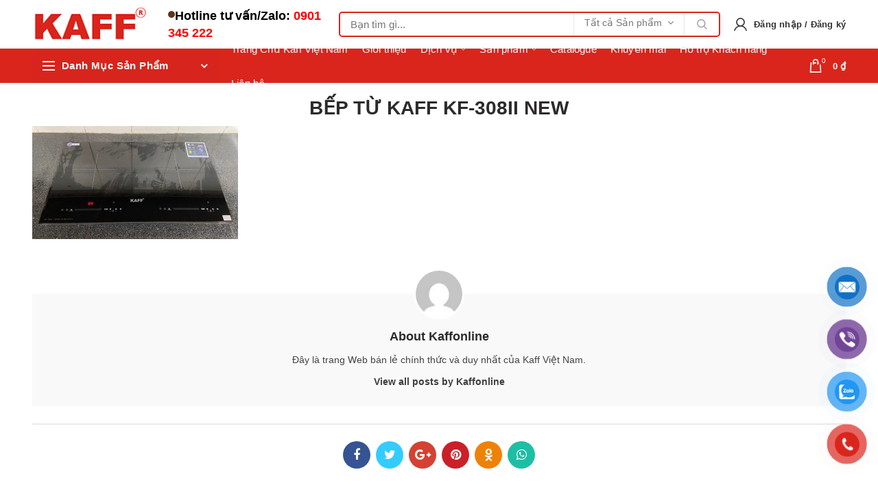

--- FILE ---
content_type: text/html; charset=UTF-8
request_url: https://kaffonline.com.vn/?attachment_id=8197
body_size: 36964
content:
<!DOCTYPE html><html lang="vi"><head><meta charset="UTF-8"><meta name="viewport" content="width=device-width, initial-scale=1.0, maximum-scale=1.0, user-scalable=no"><link rel="profile" href="http://gmpg.org/xfn/11"><link rel="pingback" href="https://kaffonline.com.vn/xmlrpc.php"><meta name='robots' content='index, follow, max-image-preview:large, max-snippet:-1, max-video-preview:-1' /><title>BẾP TỪ KAFF KF-308II NEW - Kaff Việt Nam - Website Bán Lẻ Duy Nhất</title><link rel="canonical" href="https://kaffonline.com.vn/" /><meta property="og:locale" content="vi_VN" /><meta property="og:type" content="article" /><meta property="og:title" content="BẾP TỪ KAFF KF-308II NEW - Kaff Việt Nam - Website Bán Lẻ Duy Nhất" /><meta property="og:url" content="https://kaffonline.com.vn/" /><meta property="og:site_name" content="Kaff Việt Nam - Website Bán Lẻ Duy Nhất" /><meta property="og:image" content="https://kaffonline.com.vn" /><meta property="og:image:width" content="1280" /><meta property="og:image:height" content="706" /><meta property="og:image:type" content="image/jpeg" /><meta name="twitter:card" content="summary_large_image" /> <script type="application/ld+json" class="yoast-schema-graph">{"@context":"https://schema.org","@graph":[{"@type":"WebPage","@id":"https://kaffonline.com.vn/","url":"https://kaffonline.com.vn/","name":"BẾP TỪ KAFF KF-308II NEW - Kaff Việt Nam - Website Bán Lẻ Duy Nhất","isPartOf":{"@id":"https://kaffonline.com.vn/#website"},"primaryImageOfPage":{"@id":"https://kaffonline.com.vn/#primaryimage"},"image":{"@id":"https://kaffonline.com.vn/#primaryimage"},"thumbnailUrl":"https://kaffonline.com.vn/wp-content/uploads/2021/08/BEP-TU-KAFF-KF-308II-NEW.jpg","datePublished":"2021-08-23T05:01:08+00:00","dateModified":"2021-08-23T05:01:08+00:00","breadcrumb":{"@id":"https://kaffonline.com.vn/#breadcrumb"},"inLanguage":"vi","potentialAction":[{"@type":"ReadAction","target":["https://kaffonline.com.vn/"]}]},{"@type":"ImageObject","inLanguage":"vi","@id":"https://kaffonline.com.vn/#primaryimage","url":"https://kaffonline.com.vn/wp-content/uploads/2021/08/BEP-TU-KAFF-KF-308II-NEW.jpg","contentUrl":"https://kaffonline.com.vn/wp-content/uploads/2021/08/BEP-TU-KAFF-KF-308II-NEW.jpg","width":1280,"height":706},{"@type":"BreadcrumbList","@id":"https://kaffonline.com.vn/#breadcrumb","itemListElement":[{"@type":"ListItem","position":1,"name":"Home","item":"https://kaffonline.com.vn/"},{"@type":"ListItem","position":2,"name":"BẾP TỪ KAFF KF-308II &#8211; INVERTER (MODEL NEW) ( CÓ BO VIỀN )","item":"https://kaffonline.com.vn/san-pham/bep-tu-kaff-kf-308ii-new-inverter/"},{"@type":"ListItem","position":3,"name":"BẾP TỪ KAFF KF-308II NEW"}]},{"@type":"WebSite","@id":"https://kaffonline.com.vn/#website","url":"https://kaffonline.com.vn/","name":"Kaff Việt Nam - Website Bán Lẻ Duy Nhất","description":"Khẳng Định Giá Trị - Chất Lượng Là Mãi Mãi","publisher":{"@id":"https://kaffonline.com.vn/#organization"},"potentialAction":[{"@type":"SearchAction","target":{"@type":"EntryPoint","urlTemplate":"https://kaffonline.com.vn/?s={search_term_string}"},"query-input":{"@type":"PropertyValueSpecification","valueRequired":true,"valueName":"search_term_string"}}],"inLanguage":"vi"},{"@type":"Organization","@id":"https://kaffonline.com.vn/#organization","name":"Kaff Việt Nam - Website Bán Lẻ Duy Nhất","url":"https://kaffonline.com.vn/","logo":{"@type":"ImageObject","inLanguage":"vi","@id":"https://kaffonline.com.vn/#/schema/logo/image/","url":"https://kaffonline.com.vn/wp-content/uploads/2023/10/logo-kaff.webp","contentUrl":"https://kaffonline.com.vn/wp-content/uploads/2023/10/logo-kaff.webp","width":600,"height":302,"caption":"Kaff Việt Nam - Website Bán Lẻ Duy Nhất"},"image":{"@id":"https://kaffonline.com.vn/#/schema/logo/image/"}}]}</script> <link rel='dns-prefetch' href='//www.google.com' /><link rel="alternate" type="application/rss+xml" title="Dòng thông tin Kaff Việt Nam - Website Bán Lẻ Duy Nhất &raquo;" href="https://kaffonline.com.vn/feed/" /><link rel="alternate" type="application/rss+xml" title="Kaff Việt Nam - Website Bán Lẻ Duy Nhất &raquo; Dòng bình luận" href="https://kaffonline.com.vn/comments/feed/" /><link data-optimized="1" rel='stylesheet' id='afreg-front-css-css' href='https://kaffonline.com.vn/wp-content/litespeed/css/b47edc6bce6939870e06eb5039a61278.css?ver=1c8b4' type='text/css' media='all' /><link data-optimized="1" rel='stylesheet' id='color-spectrum-css-css' href='https://kaffonline.com.vn/wp-content/litespeed/css/21df3cf154eb736daaf39372c1734be1.css?ver=66e6b' type='text/css' media='all' /><link data-optimized="1" rel='stylesheet' id='wp-block-library-css' href='https://kaffonline.com.vn/wp-content/litespeed/css/a8e5a0b639debeacf5ec2d540c9b4fee.css?ver=c0920' type='text/css' media='all' /><style id='classic-theme-styles-inline-css' type='text/css'>/*! This file is auto-generated */
.wp-block-button__link{color:#fff;background-color:#32373c;border-radius:9999px;box-shadow:none;text-decoration:none;padding:calc(.667em + 2px) calc(1.333em + 2px);font-size:1.125em}.wp-block-file__button{background:#32373c;color:#fff;text-decoration:none}</style><style id='global-styles-inline-css' type='text/css'>:root{--wp--preset--aspect-ratio--square: 1;--wp--preset--aspect-ratio--4-3: 4/3;--wp--preset--aspect-ratio--3-4: 3/4;--wp--preset--aspect-ratio--3-2: 3/2;--wp--preset--aspect-ratio--2-3: 2/3;--wp--preset--aspect-ratio--16-9: 16/9;--wp--preset--aspect-ratio--9-16: 9/16;--wp--preset--color--black: #000000;--wp--preset--color--cyan-bluish-gray: #abb8c3;--wp--preset--color--white: #ffffff;--wp--preset--color--pale-pink: #f78da7;--wp--preset--color--vivid-red: #cf2e2e;--wp--preset--color--luminous-vivid-orange: #ff6900;--wp--preset--color--luminous-vivid-amber: #fcb900;--wp--preset--color--light-green-cyan: #7bdcb5;--wp--preset--color--vivid-green-cyan: #00d084;--wp--preset--color--pale-cyan-blue: #8ed1fc;--wp--preset--color--vivid-cyan-blue: #0693e3;--wp--preset--color--vivid-purple: #9b51e0;--wp--preset--gradient--vivid-cyan-blue-to-vivid-purple: linear-gradient(135deg,rgba(6,147,227,1) 0%,rgb(155,81,224) 100%);--wp--preset--gradient--light-green-cyan-to-vivid-green-cyan: linear-gradient(135deg,rgb(122,220,180) 0%,rgb(0,208,130) 100%);--wp--preset--gradient--luminous-vivid-amber-to-luminous-vivid-orange: linear-gradient(135deg,rgba(252,185,0,1) 0%,rgba(255,105,0,1) 100%);--wp--preset--gradient--luminous-vivid-orange-to-vivid-red: linear-gradient(135deg,rgba(255,105,0,1) 0%,rgb(207,46,46) 100%);--wp--preset--gradient--very-light-gray-to-cyan-bluish-gray: linear-gradient(135deg,rgb(238,238,238) 0%,rgb(169,184,195) 100%);--wp--preset--gradient--cool-to-warm-spectrum: linear-gradient(135deg,rgb(74,234,220) 0%,rgb(151,120,209) 20%,rgb(207,42,186) 40%,rgb(238,44,130) 60%,rgb(251,105,98) 80%,rgb(254,248,76) 100%);--wp--preset--gradient--blush-light-purple: linear-gradient(135deg,rgb(255,206,236) 0%,rgb(152,150,240) 100%);--wp--preset--gradient--blush-bordeaux: linear-gradient(135deg,rgb(254,205,165) 0%,rgb(254,45,45) 50%,rgb(107,0,62) 100%);--wp--preset--gradient--luminous-dusk: linear-gradient(135deg,rgb(255,203,112) 0%,rgb(199,81,192) 50%,rgb(65,88,208) 100%);--wp--preset--gradient--pale-ocean: linear-gradient(135deg,rgb(255,245,203) 0%,rgb(182,227,212) 50%,rgb(51,167,181) 100%);--wp--preset--gradient--electric-grass: linear-gradient(135deg,rgb(202,248,128) 0%,rgb(113,206,126) 100%);--wp--preset--gradient--midnight: linear-gradient(135deg,rgb(2,3,129) 0%,rgb(40,116,252) 100%);--wp--preset--font-size--small: 13px;--wp--preset--font-size--medium: 20px;--wp--preset--font-size--large: 36px;--wp--preset--font-size--x-large: 42px;--wp--preset--font-family--inter: "Inter", sans-serif;--wp--preset--font-family--cardo: Cardo;--wp--preset--spacing--20: 0.44rem;--wp--preset--spacing--30: 0.67rem;--wp--preset--spacing--40: 1rem;--wp--preset--spacing--50: 1.5rem;--wp--preset--spacing--60: 2.25rem;--wp--preset--spacing--70: 3.38rem;--wp--preset--spacing--80: 5.06rem;--wp--preset--shadow--natural: 6px 6px 9px rgba(0, 0, 0, 0.2);--wp--preset--shadow--deep: 12px 12px 50px rgba(0, 0, 0, 0.4);--wp--preset--shadow--sharp: 6px 6px 0px rgba(0, 0, 0, 0.2);--wp--preset--shadow--outlined: 6px 6px 0px -3px rgba(255, 255, 255, 1), 6px 6px rgba(0, 0, 0, 1);--wp--preset--shadow--crisp: 6px 6px 0px rgba(0, 0, 0, 1);}:where(.is-layout-flex){gap: 0.5em;}:where(.is-layout-grid){gap: 0.5em;}body .is-layout-flex{display: flex;}.is-layout-flex{flex-wrap: wrap;align-items: center;}.is-layout-flex > :is(*, div){margin: 0;}body .is-layout-grid{display: grid;}.is-layout-grid > :is(*, div){margin: 0;}:where(.wp-block-columns.is-layout-flex){gap: 2em;}:where(.wp-block-columns.is-layout-grid){gap: 2em;}:where(.wp-block-post-template.is-layout-flex){gap: 1.25em;}:where(.wp-block-post-template.is-layout-grid){gap: 1.25em;}.has-black-color{color: var(--wp--preset--color--black) !important;}.has-cyan-bluish-gray-color{color: var(--wp--preset--color--cyan-bluish-gray) !important;}.has-white-color{color: var(--wp--preset--color--white) !important;}.has-pale-pink-color{color: var(--wp--preset--color--pale-pink) !important;}.has-vivid-red-color{color: var(--wp--preset--color--vivid-red) !important;}.has-luminous-vivid-orange-color{color: var(--wp--preset--color--luminous-vivid-orange) !important;}.has-luminous-vivid-amber-color{color: var(--wp--preset--color--luminous-vivid-amber) !important;}.has-light-green-cyan-color{color: var(--wp--preset--color--light-green-cyan) !important;}.has-vivid-green-cyan-color{color: var(--wp--preset--color--vivid-green-cyan) !important;}.has-pale-cyan-blue-color{color: var(--wp--preset--color--pale-cyan-blue) !important;}.has-vivid-cyan-blue-color{color: var(--wp--preset--color--vivid-cyan-blue) !important;}.has-vivid-purple-color{color: var(--wp--preset--color--vivid-purple) !important;}.has-black-background-color{background-color: var(--wp--preset--color--black) !important;}.has-cyan-bluish-gray-background-color{background-color: var(--wp--preset--color--cyan-bluish-gray) !important;}.has-white-background-color{background-color: var(--wp--preset--color--white) !important;}.has-pale-pink-background-color{background-color: var(--wp--preset--color--pale-pink) !important;}.has-vivid-red-background-color{background-color: var(--wp--preset--color--vivid-red) !important;}.has-luminous-vivid-orange-background-color{background-color: var(--wp--preset--color--luminous-vivid-orange) !important;}.has-luminous-vivid-amber-background-color{background-color: var(--wp--preset--color--luminous-vivid-amber) !important;}.has-light-green-cyan-background-color{background-color: var(--wp--preset--color--light-green-cyan) !important;}.has-vivid-green-cyan-background-color{background-color: var(--wp--preset--color--vivid-green-cyan) !important;}.has-pale-cyan-blue-background-color{background-color: var(--wp--preset--color--pale-cyan-blue) !important;}.has-vivid-cyan-blue-background-color{background-color: var(--wp--preset--color--vivid-cyan-blue) !important;}.has-vivid-purple-background-color{background-color: var(--wp--preset--color--vivid-purple) !important;}.has-black-border-color{border-color: var(--wp--preset--color--black) !important;}.has-cyan-bluish-gray-border-color{border-color: var(--wp--preset--color--cyan-bluish-gray) !important;}.has-white-border-color{border-color: var(--wp--preset--color--white) !important;}.has-pale-pink-border-color{border-color: var(--wp--preset--color--pale-pink) !important;}.has-vivid-red-border-color{border-color: var(--wp--preset--color--vivid-red) !important;}.has-luminous-vivid-orange-border-color{border-color: var(--wp--preset--color--luminous-vivid-orange) !important;}.has-luminous-vivid-amber-border-color{border-color: var(--wp--preset--color--luminous-vivid-amber) !important;}.has-light-green-cyan-border-color{border-color: var(--wp--preset--color--light-green-cyan) !important;}.has-vivid-green-cyan-border-color{border-color: var(--wp--preset--color--vivid-green-cyan) !important;}.has-pale-cyan-blue-border-color{border-color: var(--wp--preset--color--pale-cyan-blue) !important;}.has-vivid-cyan-blue-border-color{border-color: var(--wp--preset--color--vivid-cyan-blue) !important;}.has-vivid-purple-border-color{border-color: var(--wp--preset--color--vivid-purple) !important;}.has-vivid-cyan-blue-to-vivid-purple-gradient-background{background: var(--wp--preset--gradient--vivid-cyan-blue-to-vivid-purple) !important;}.has-light-green-cyan-to-vivid-green-cyan-gradient-background{background: var(--wp--preset--gradient--light-green-cyan-to-vivid-green-cyan) !important;}.has-luminous-vivid-amber-to-luminous-vivid-orange-gradient-background{background: var(--wp--preset--gradient--luminous-vivid-amber-to-luminous-vivid-orange) !important;}.has-luminous-vivid-orange-to-vivid-red-gradient-background{background: var(--wp--preset--gradient--luminous-vivid-orange-to-vivid-red) !important;}.has-very-light-gray-to-cyan-bluish-gray-gradient-background{background: var(--wp--preset--gradient--very-light-gray-to-cyan-bluish-gray) !important;}.has-cool-to-warm-spectrum-gradient-background{background: var(--wp--preset--gradient--cool-to-warm-spectrum) !important;}.has-blush-light-purple-gradient-background{background: var(--wp--preset--gradient--blush-light-purple) !important;}.has-blush-bordeaux-gradient-background{background: var(--wp--preset--gradient--blush-bordeaux) !important;}.has-luminous-dusk-gradient-background{background: var(--wp--preset--gradient--luminous-dusk) !important;}.has-pale-ocean-gradient-background{background: var(--wp--preset--gradient--pale-ocean) !important;}.has-electric-grass-gradient-background{background: var(--wp--preset--gradient--electric-grass) !important;}.has-midnight-gradient-background{background: var(--wp--preset--gradient--midnight) !important;}.has-small-font-size{font-size: var(--wp--preset--font-size--small) !important;}.has-medium-font-size{font-size: var(--wp--preset--font-size--medium) !important;}.has-large-font-size{font-size: var(--wp--preset--font-size--large) !important;}.has-x-large-font-size{font-size: var(--wp--preset--font-size--x-large) !important;}
:where(.wp-block-post-template.is-layout-flex){gap: 1.25em;}:where(.wp-block-post-template.is-layout-grid){gap: 1.25em;}
:where(.wp-block-columns.is-layout-flex){gap: 2em;}:where(.wp-block-columns.is-layout-grid){gap: 2em;}
:root :where(.wp-block-pullquote){font-size: 1.5em;line-height: 1.6;}</style><link data-optimized="1" rel='stylesheet' id='lvca-animate-styles-css' href='https://kaffonline.com.vn/wp-content/litespeed/css/52308cbcdc80c58d329ddbd3d0c499d4.css?ver=eb346' type='text/css' media='all' /><link data-optimized="1" rel='stylesheet' id='lvca-frontend-styles-css' href='https://kaffonline.com.vn/wp-content/litespeed/css/45bd07962f2a635547ba27939ff71ff8.css?ver=68d97' type='text/css' media='all' /><link data-optimized="1" rel='stylesheet' id='lvca-icomoon-styles-css' href='https://kaffonline.com.vn/wp-content/litespeed/css/6bacb34df5b7f2fd99c4046057e96ddc.css?ver=ce55a' type='text/css' media='all' /><link data-optimized="1" rel='stylesheet' id='contact-form-7-css' href='https://kaffonline.com.vn/wp-content/litespeed/css/274bd9b22db85cded97e42c59e7c20d6.css?ver=d77da' type='text/css' media='all' /><style id='woocommerce-inline-inline-css' type='text/css'>.woocommerce form .form-row .required { visibility: visible; }</style><link data-optimized="1" rel='stylesheet' id='lvca-accordion-css' href='https://kaffonline.com.vn/wp-content/litespeed/css/5d0c3a61bf6a488d29c1a67b1d8ade26.css?ver=0be93' type='text/css' media='all' /><link data-optimized="1" rel='stylesheet' id='lvca-slick-css' href='https://kaffonline.com.vn/wp-content/litespeed/css/b7477b87ed45e549451b716ecb430a3c.css?ver=1b541' type='text/css' media='all' /><link data-optimized="1" rel='stylesheet' id='lvca-carousel-css' href='https://kaffonline.com.vn/wp-content/litespeed/css/a78620c4fa1c45e91f8e8148d5e9d7ab.css?ver=ff018' type='text/css' media='all' /><link data-optimized="1" rel='stylesheet' id='lvca-clients-css' href='https://kaffonline.com.vn/wp-content/litespeed/css/d0915b6a520b759ea42efb46a14b762b.css?ver=beeef' type='text/css' media='all' /><link data-optimized="1" rel='stylesheet' id='lvca-heading-css' href='https://kaffonline.com.vn/wp-content/litespeed/css/1498edc984b702a151b12eb173bbd77a.css?ver=95b2e' type='text/css' media='all' /><link data-optimized="1" rel='stylesheet' id='lvca-odometers-css' href='https://kaffonline.com.vn/wp-content/litespeed/css/2a51e22cc92527158f67e1e4d48aec76.css?ver=b4b8f' type='text/css' media='all' /><link data-optimized="1" rel='stylesheet' id='lvca-piecharts-css' href='https://kaffonline.com.vn/wp-content/litespeed/css/91e7163f847f14d25c3c37bf4364d8cf.css?ver=9ed40' type='text/css' media='all' /><link data-optimized="1" rel='stylesheet' id='lvca-posts-carousel-css' href='https://kaffonline.com.vn/wp-content/litespeed/css/4c9dbdf3c29bf13e3d39ecefe538cfce.css?ver=2e27b' type='text/css' media='all' /><link data-optimized="1" rel='stylesheet' id='lvca-pricing-table-css' href='https://kaffonline.com.vn/wp-content/litespeed/css/53b4466195c000b735546fa4e7c6e79a.css?ver=2e7db' type='text/css' media='all' /><link data-optimized="1" rel='stylesheet' id='lvca-services-css' href='https://kaffonline.com.vn/wp-content/litespeed/css/9a9a99ffd3ba2de2028b071f926975fa.css?ver=b627c' type='text/css' media='all' /><link data-optimized="1" rel='stylesheet' id='lvca-stats-bar-css' href='https://kaffonline.com.vn/wp-content/litespeed/css/7d8a8214f7e22fc7c8632b26ed845ce3.css?ver=de8b2' type='text/css' media='all' /><link data-optimized="1" rel='stylesheet' id='lvca-tabs-css' href='https://kaffonline.com.vn/wp-content/litespeed/css/d686e0185e86c30f3bb556868d1e7c06.css?ver=0afa7' type='text/css' media='all' /><link data-optimized="1" rel='stylesheet' id='lvca-team-members-css' href='https://kaffonline.com.vn/wp-content/litespeed/css/72fe0341489486aa04225d9d66be1a0f.css?ver=5ce68' type='text/css' media='all' /><link data-optimized="1" rel='stylesheet' id='lvca-testimonials-css' href='https://kaffonline.com.vn/wp-content/litespeed/css/057ff946982707be6a0f4e75e9321dde.css?ver=27b2d' type='text/css' media='all' /><link data-optimized="1" rel='stylesheet' id='lvca-flexslider-css' href='https://kaffonline.com.vn/wp-content/litespeed/css/e45f6c2a118e4c6752f1501f6c87b9fe.css?ver=0e0ab' type='text/css' media='all' /><link data-optimized="1" rel='stylesheet' id='lvca-testimonials-slider-css' href='https://kaffonline.com.vn/wp-content/litespeed/css/003b7465de83dc0b7512df89b1b472e5.css?ver=2bebe' type='text/css' media='all' /><link data-optimized="1" rel='stylesheet' id='lvca-portfolio-css' href='https://kaffonline.com.vn/wp-content/litespeed/css/7a7dfd8b1c35009773ea95c7acd5dac5.css?ver=7844d' type='text/css' media='all' /><link data-optimized="1" rel='stylesheet' id='pzf-style-css' href='https://kaffonline.com.vn/wp-content/litespeed/css/8ec929b149e11855d2dc67262fb2593b.css?ver=7d7ed' type='text/css' media='all' /><link data-optimized="1" rel='stylesheet' id='popup-maker-site-css' href='https://kaffonline.com.vn/wp-content/litespeed/css/7cebe1d54caa1fc7e17c1f1f4c1feece.css?ver=f8328' type='text/css' media='all' /><style id='popup-maker-site-inline-css' type='text/css'>/* Popup Google Fonts */
@import url('//fonts.googleapis.com/css?family=Montserrat|Acme');

/* Popup Theme 7419: Floating Bar - Soft Blue */
.pum-theme-7419, .pum-theme-floating-bar { background-color: rgba( 255, 255, 255, 0.00 ) } 
.pum-theme-7419 .pum-container, .pum-theme-floating-bar .pum-container { padding: 8px; border-radius: 0px; border: 1px none #000000; box-shadow: 1px 1px 3px 0px rgba( 2, 2, 2, 0.23 ); background-color: rgba( 238, 246, 252, 1.00 ) } 
.pum-theme-7419 .pum-title, .pum-theme-floating-bar .pum-title { color: #505050; text-align: left; text-shadow: 0px 0px 0px rgba( 2, 2, 2, 0.23 ); font-family: inherit; font-weight: 400; font-size: 32px; line-height: 36px } 
.pum-theme-7419 .pum-content, .pum-theme-floating-bar .pum-content { color: #505050; font-family: inherit; font-weight: 400 } 
.pum-theme-7419 .pum-content + .pum-close, .pum-theme-floating-bar .pum-content + .pum-close { position: absolute; height: 18px; width: 18px; left: auto; right: 5px; bottom: auto; top: 50%; padding: 0px; color: #505050; font-family: Sans-Serif; font-weight: 700; font-size: 15px; line-height: 18px; border: 1px solid #505050; border-radius: 15px; box-shadow: 0px 0px 0px 0px rgba( 2, 2, 2, 0.00 ); text-shadow: 0px 0px 0px rgba( 0, 0, 0, 0.00 ); background-color: rgba( 255, 255, 255, 0.00 ); transform: translate(0, -50%) } 

/* Popup Theme 7420: Content Only - For use with page builders or block editor */
.pum-theme-7420, .pum-theme-content-only { background-color: rgba( 0, 0, 0, 0.70 ) } 
.pum-theme-7420 .pum-container, .pum-theme-content-only .pum-container { padding: 0px; border-radius: 0px; border: 1px none #000000; box-shadow: 0px 0px 0px 0px rgba( 2, 2, 2, 0.00 ) } 
.pum-theme-7420 .pum-title, .pum-theme-content-only .pum-title { color: #000000; text-align: left; text-shadow: 0px 0px 0px rgba( 2, 2, 2, 0.23 ); font-family: inherit; font-weight: 400; font-size: 32px; line-height: 36px } 
.pum-theme-7420 .pum-content, .pum-theme-content-only .pum-content { color: #8c8c8c; font-family: inherit; font-weight: 400 } 
.pum-theme-7420 .pum-content + .pum-close, .pum-theme-content-only .pum-content + .pum-close { position: absolute; height: 18px; width: 18px; left: auto; right: 7px; bottom: auto; top: 7px; padding: 0px; color: #000000; font-family: inherit; font-weight: 700; font-size: 20px; line-height: 20px; border: 1px none #ffffff; border-radius: 15px; box-shadow: 0px 0px 0px 0px rgba( 2, 2, 2, 0.00 ); text-shadow: 0px 0px 0px rgba( 0, 0, 0, 0.00 ); background-color: rgba( 255, 255, 255, 0.00 ) } 

/* Popup Theme 3941: Light Box */
.pum-theme-3941, .pum-theme-lightbox { background-color: rgba( 0, 0, 0, 0.60 ) } 
.pum-theme-3941 .pum-container, .pum-theme-lightbox .pum-container { padding: 18px; border-radius: 3px; border: 8px solid #000000; box-shadow: 0px 0px 30px 0px rgba( 2, 2, 2, 1.00 ); background-color: rgba( 255, 255, 255, 1.00 ) } 
.pum-theme-3941 .pum-title, .pum-theme-lightbox .pum-title { color: #000000; text-align: left; text-shadow: 0px 0px 0px rgba( 2, 2, 2, 0.23 ); font-family: inherit; font-size: 32px; line-height: 36px } 
.pum-theme-3941 .pum-content, .pum-theme-lightbox .pum-content { color: #000000; font-family: inherit } 
.pum-theme-3941 .pum-content + .pum-close, .pum-theme-lightbox .pum-content + .pum-close { position: absolute; height: 30px; width: 30px; left: auto; right: -24px; bottom: auto; top: -24px; padding: 0px; color: #ffffff; font-family: inherit; font-size: 24px; line-height: 26px; border: 2px solid #ffffff; border-radius: 30px; box-shadow: 0px 0px 15px 1px rgba( 2, 2, 2, 0.75 ); text-shadow: 0px 0px 0px rgba( 0, 0, 0, 0.23 ); background-color: rgba( 0, 0, 0, 1.00 ) } 

/* Popup Theme 3942: Enterprise Blue */
.pum-theme-3942, .pum-theme-enterprise-blue { background-color: rgba( 0, 0, 0, 0.70 ) } 
.pum-theme-3942 .pum-container, .pum-theme-enterprise-blue .pum-container { padding: 28px; border-radius: 5px; border: 1px none #000000; box-shadow: 0px 10px 25px 4px rgba( 2, 2, 2, 0.50 ); background-color: rgba( 255, 255, 255, 1.00 ) } 
.pum-theme-3942 .pum-title, .pum-theme-enterprise-blue .pum-title { color: #315b7c; text-align: left; text-shadow: 0px 0px 0px rgba( 2, 2, 2, 0.23 ); font-family: inherit; font-size: 34px; line-height: 36px } 
.pum-theme-3942 .pum-content, .pum-theme-enterprise-blue .pum-content { color: #2d2d2d; font-family: inherit } 
.pum-theme-3942 .pum-content + .pum-close, .pum-theme-enterprise-blue .pum-content + .pum-close { position: absolute; height: 28px; width: 28px; left: auto; right: 8px; bottom: auto; top: 8px; padding: 4px; color: #ffffff; font-family: inherit; font-size: 20px; line-height: 20px; border: 1px none #ffffff; border-radius: 42px; box-shadow: 0px 0px 0px 0px rgba( 2, 2, 2, 0.23 ); text-shadow: 0px 0px 0px rgba( 0, 0, 0, 0.23 ); background-color: rgba( 49, 91, 124, 1.00 ) } 

/* Popup Theme 3943: Hello Box */
.pum-theme-3943, .pum-theme-hello-box { background-color: rgba( 0, 0, 0, 0.75 ) } 
.pum-theme-3943 .pum-container, .pum-theme-hello-box .pum-container { padding: 30px; border-radius: 80px; border: 14px solid #81d742; box-shadow: 0px 0px 0px 0px rgba( 2, 2, 2, 0.00 ); background-color: rgba( 255, 255, 255, 1.00 ) } 
.pum-theme-3943 .pum-title, .pum-theme-hello-box .pum-title { color: #2d2d2d; text-align: left; text-shadow: 0px 0px 0px rgba( 2, 2, 2, 0.23 ); font-family: Montserrat; font-size: 32px; line-height: 36px } 
.pum-theme-3943 .pum-content, .pum-theme-hello-box .pum-content { color: #2d2d2d; font-family: inherit } 
.pum-theme-3943 .pum-content + .pum-close, .pum-theme-hello-box .pum-content + .pum-close { position: absolute; height: auto; width: auto; left: auto; right: -30px; bottom: auto; top: -30px; padding: 0px; color: #2d2d2d; font-family: inherit; font-size: 32px; line-height: 28px; border: 1px none #ffffff; border-radius: 28px; box-shadow: 0px 0px 0px 0px rgba( 2, 2, 2, 0.23 ); text-shadow: 0px 0px 0px rgba( 0, 0, 0, 0.23 ); background-color: rgba( 255, 255, 255, 1.00 ) } 

/* Popup Theme 3944: Cutting Edge */
.pum-theme-3944, .pum-theme-cutting-edge { background-color: rgba( 0, 0, 0, 0.50 ) } 
.pum-theme-3944 .pum-container, .pum-theme-cutting-edge .pum-container { padding: 18px; border-radius: 0px; border: 1px none #000000; box-shadow: 0px 10px 25px 0px rgba( 2, 2, 2, 0.50 ); background-color: rgba( 30, 115, 190, 1.00 ) } 
.pum-theme-3944 .pum-title, .pum-theme-cutting-edge .pum-title { color: #ffffff; text-align: left; text-shadow: 0px 0px 0px rgba( 2, 2, 2, 0.23 ); font-family: Sans-Serif; font-size: 26px; line-height: 28px } 
.pum-theme-3944 .pum-content, .pum-theme-cutting-edge .pum-content { color: #ffffff; font-family: inherit } 
.pum-theme-3944 .pum-content + .pum-close, .pum-theme-cutting-edge .pum-content + .pum-close { position: absolute; height: 24px; width: 24px; left: auto; right: 0px; bottom: auto; top: 0px; padding: 0px; color: #1e73be; font-family: inherit; font-size: 32px; line-height: 24px; border: 1px none #ffffff; border-radius: 0px; box-shadow: -1px 1px 1px 0px rgba( 2, 2, 2, 0.10 ); text-shadow: -1px 1px 1px rgba( 0, 0, 0, 0.10 ); background-color: rgba( 238, 238, 34, 1.00 ) } 

/* Popup Theme 3945: Framed Border */
.pum-theme-3945, .pum-theme-framed-border { background-color: rgba( 255, 255, 255, 0.50 ) } 
.pum-theme-3945 .pum-container, .pum-theme-framed-border .pum-container { padding: 18px; border-radius: 0px; border: 20px outset #dd3333; box-shadow: 1px 1px 3px 0px rgba( 2, 2, 2, 0.97 ) inset; background-color: rgba( 255, 251, 239, 1.00 ) } 
.pum-theme-3945 .pum-title, .pum-theme-framed-border .pum-title { color: #000000; text-align: left; text-shadow: 0px 0px 0px rgba( 2, 2, 2, 0.23 ); font-family: inherit; font-size: 32px; line-height: 36px } 
.pum-theme-3945 .pum-content, .pum-theme-framed-border .pum-content { color: #2d2d2d; font-family: inherit } 
.pum-theme-3945 .pum-content + .pum-close, .pum-theme-framed-border .pum-content + .pum-close { position: absolute; height: 20px; width: 20px; left: auto; right: -20px; bottom: auto; top: -20px; padding: 0px; color: #ffffff; font-family: Acme; font-size: 20px; line-height: 20px; border: 1px none #ffffff; border-radius: 0px; box-shadow: 0px 0px 0px 0px rgba( 2, 2, 2, 0.23 ); text-shadow: 0px 0px 0px rgba( 0, 0, 0, 0.23 ); background-color: rgba( 0, 0, 0, 0.55 ) } 

/* Popup Theme 3940: Default Theme */
.pum-theme-3940, .pum-theme-default-theme { background-color: rgba( 255, 255, 255, 1.00 ) } 
.pum-theme-3940 .pum-container, .pum-theme-default-theme .pum-container { padding: 18px; border-radius: 0px; border: 1px none #000000; box-shadow: 1px 1px 3px 0px rgba( 2, 2, 2, 0.23 ); background-color: rgba( 249, 249, 249, 1.00 ) } 
.pum-theme-3940 .pum-title, .pum-theme-default-theme .pum-title { color: #000000; text-align: left; text-shadow: 0px 0px 0px rgba( 2, 2, 2, 0.23 ); font-family: inherit; font-weight: inherit; font-size: 32px; font-style: normal; line-height: 36px } 
.pum-theme-3940 .pum-content, .pum-theme-default-theme .pum-content { color: #8c8c8c; font-family: inherit; font-weight: inherit; font-style: normal } 
.pum-theme-3940 .pum-content + .pum-close, .pum-theme-default-theme .pum-content + .pum-close { position: absolute; height: auto; width: auto; left: auto; right: 0px; bottom: auto; top: 0px; padding: 8px; color: #ffffff; font-family: inherit; font-weight: inherit; font-size: 12px; font-style: normal; line-height: 14px; border: 1px none #ffffff; border-radius: 0px; box-shadow: 0px 0px 0px 0px rgba( 2, 2, 2, 0.23 ); text-shadow: 0px 0px 0px rgba( 0, 0, 0, 0.23 ); background-color: rgba( 0, 183, 205, 1.00 ) } 

#pum-9232 {z-index: 1999999999}</style><link data-optimized="1" rel='stylesheet' id='bootstrap-css' href='https://kaffonline.com.vn/wp-content/litespeed/css/b85b0934ca0116f5a1a2974a523a4cea.css?ver=e7a4e' type='text/css' media='all' /><link data-optimized="1" rel='stylesheet' id='woodmart-style-css' href='https://kaffonline.com.vn/wp-content/litespeed/css/f5ee7ccbe75e1a1e80c11483eade22fd.css?ver=422f6' type='text/css' media='all' /><style id='woodmart-style-inline-css' type='text/css'>@media (min-width: 1025px) {

				.whb-top-bar-inner {
		            height: 0px;
				}

				.whb-general-header-inner {
		            height: 55px;
				}

				.whb-header-bottom-inner {
		            height: 50px;
				}

				.whb-sticked .whb-top-bar-inner {
		            height: 42px;
				}

				.whb-sticked .whb-general-header-inner {
		            height: 60px;
				}

				.whb-sticked .whb-header-bottom-inner {
		            height: 50px;
				}

				/* HEIGHT OF HEADER CLONE */

				.whb-clone .whb-general-header-inner {
		            height: 69px;
				}

				/* HEADER OVERCONTENT */

				.woodmart-header-overcontent .title-size-small {
					padding-top: 125px;
				}

				.woodmart-header-overcontent .title-size-default {
					padding-top: 165px;
				}

				.woodmart-header-overcontent .title-size-large {
					padding-top: 205px;
				}

				/* HEADER OVERCONTENT WHEN SHOP PAGE TITLE TURN OFF  */

				.woodmart-header-overcontent .without-title.title-size-small {
					padding-top: 105px;
				}


				.woodmart-header-overcontent .without-title.title-size-default {
					padding-top: 140px;
				}


				.woodmart-header-overcontent .without-title.title-size-large {
					padding-top: 165px;
				}

				/* HEADER OVERCONTENT ON SINGLE PRODUCT */

				.single-product .whb-overcontent {
					padding-top: 105px;
				}

				/* HEIGHT OF LOGO IN TOP BAR */

				.whb-top-bar .woodmart-logo img {
					max-height: 0px;
				}

				.whb-sticked .whb-top-bar .woodmart-logo img {
					max-height: 42px;
				}
				
				/* HEIGHT OF LOGO IN GENERAL HEADER */

				.whb-general-header .woodmart-logo img {
					max-height: 55px;
				}

				.whb-sticked .whb-general-header .woodmart-logo img {
					max-height: 60px;
				}

				/* HEIGHT OF LOGO IN BOTTOM HEADER */

				.whb-header-bottom .woodmart-logo img {
					max-height: 50px;
				}

				.whb-sticked .whb-header-bottom .woodmart-logo img {
					max-height: 50px;
				}

				/* HEIGHT OF LOGO IN HEADER CLONE */

				.whb-clone .whb-general-header .woodmart-logo img {
					max-height: 69px;
				}

				/* HEIGHT OF HEADER BULDER ELEMENTS */

				/* HEIGHT ELEMENTS IN TOP BAR */

				.whb-top-bar .search-button > a,
				.whb-top-bar .woodmart-shopping-cart > a,
				.whb-top-bar .woodmart-wishlist-info-widget > a,
				.whb-top-bar .main-nav .item-level-0 > a,
				.whb-top-bar .whb-secondary-menu .item-level-0 > a,
				.whb-top-bar .woodmart-header-links .item-level-0 > a,
				.whb-top-bar .categories-menu-opener,
				.whb-top-bar .woodmart-burger-icon,
				.whb-top-bar .menu-opener,
				.whb-top-bar .whb-divider-stretch:before,
				.whb-top-bar form.woocommerce-currency-switcher-form .dd-selected,
				.whb-top-bar .whb-text-element .wcml-dropdown a.wcml-cs-item-toggle {
					height: 0px;
				}

				.whb-sticked .whb-top-bar .search-button > a,
				.whb-sticked .whb-top-bar .woodmart-shopping-cart > a,
				.whb-sticked .whb-top-bar .woodmart-wishlist-info-widget > a,
				.whb-sticked .whb-top-bar .main-nav .item-level-0 > a,
				.whb-sticked .whb-top-bar .whb-secondary-menu .item-level-0 > a,
				.whb-sticked .whb-top-bar .woodmart-header-links .item-level-0 > a,
				.whb-sticked .whb-top-bar .categories-menu-opener,
				.whb-sticked .whb-top-bar .woodmart-burger-icon,
				.whb-sticked .whb-top-bar .menu-opener,
				.whb-sticked .whb-top-bar .whb-divider-stretch:before,
				.whb-sticked .whb-top-bar form.woocommerce-currency-switcher-form .dd-selected,
				.whb-sticked .whb-top-bar .whb-text-element .wcml-dropdown a.wcml-cs-item-toggle {
					height: 42px;
				}

				/* HEIGHT ELEMENTS IN GENERAL HEADER */

				.whb-general-header .whb-divider-stretch:before,
				.whb-general-header .navigation-style-bordered .item-level-0 > a {
					height: 55px;
				}

				.whb-sticked:not(.whb-clone) .whb-general-header .whb-divider-stretch:before,
				.whb-sticked:not(.whb-clone) .whb-general-header .navigation-style-bordered .item-level-0 > a {
					height: 60px;
				}

				.whb-sticked:not(.whb-clone) .whb-general-header .woodmart-search-dropdown, 
				.whb-sticked:not(.whb-clone) .whb-general-header .dropdown-cart, 
				.whb-sticked:not(.whb-clone) .whb-general-header .woodmart-navigation:not(.vertical-navigation):not(.navigation-style-bordered) .sub-menu-dropdown {
					margin-top: 10px;
				}

				.whb-sticked:not(.whb-clone) .whb-general-header .woodmart-search-dropdown:after, 
				.whb-sticked:not(.whb-clone) .whb-general-header .dropdown-cart:after, 
				.whb-sticked:not(.whb-clone) .whb-general-header .woodmart-navigation:not(.vertical-navigation):not(.navigation-style-bordered) .sub-menu-dropdown:after {
					height: 10px;
				}

				/* HEIGHT ELEMENTS IN BOTTOM HEADER */

				.whb-header-bottom .search-button > a,
				.whb-header-bottom .woodmart-shopping-cart > a,
				.whb-header-bottom .woodmart-wishlist-info-widget > a,
				.whb-header-bottom .main-nav .item-level-0 > a,
				.whb-header-bottom .whb-secondary-menu .item-level-0 > a,
				.whb-header-bottom .woodmart-header-links .item-level-0 > a,
				.whb-header-bottom .categories-menu-opener,
				.whb-header-bottom .woodmart-burger-icon,
				.whb-header-bottom .menu-opener,
				.whb-header-bottom .whb-divider-stretch:before,
				.whb-header-bottom form.woocommerce-currency-switcher-form .dd-selected,
				.whb-header-bottom .whb-text-element .wcml-dropdown a.wcml-cs-item-toggle {
					height: 50px;
				}

				.whb-header-bottom.whb-border-fullwidth .menu-opener {
					height: 50px;
					margin-top: -0px;
					margin-bottom: -0px;
				}

				.whb-header-bottom.whb-border-boxed .menu-opener {
					height: 50px;
					margin-top: -0px;
					margin-bottom: -0px;
				}

				.whb-sticked .whb-header-bottom .search-button > a,
				.whb-sticked .whb-header-bottom .woodmart-shopping-cart > a,
				.whb-sticked .whb-header-bottom .woodmart-wishlist-info-widget > a,
				.whb-sticked .whb-header-bottom .main-nav .item-level-0 > a,
				.whb-sticked .whb-header-bottom .whb-secondary-menu .item-level-0 > a,
				.whb-sticked .whb-header-bottom .woodmart-header-links .item-level-0 > a,
				.whb-sticked .whb-header-bottom .categories-menu-opener,
				.whb-sticked .whb-header-bottom .woodmart-burger-icon,
				.whb-sticked .whb-header-bottom .whb-divider-stretch:before,
				.whb-sticked .whb-header-bottom form.woocommerce-currency-switcher-form .dd-selected,
				.whb-sticked .whb-header-bottom .whb-text-element .wcml-dropdown a.wcml-cs-item-toggle {
					height: 50px;
				}

				.whb-sticked .whb-header-bottom.whb-border-fullwidth .menu-opener {
					height: 50px;
				}

				.whb-sticked .whb-header-bottom.whb-border-boxed .menu-opener {
					height: 50px;
				}

				.whb-sticky-shadow.whb-sticked .whb-header-bottom .menu-opener {
					height: 50px;
					margin-bottom:0;
				}

				/* HEIGHT ELEMENTS IN HEADER CLONE */

				.whb-clone .search-button > a,
				.whb-clone .woodmart-shopping-cart > a,
				.whb-clone .woodmart-wishlist-info-widget > a,
				.whb-clone .main-nav .item-level-0 > a,
				.whb-clone .whb-secondary-menu .item-level-0 > a,
				.whb-clone .woodmart-header-links .item-level-0 > a,
				.whb-clone .categories-menu-opener,
				.whb-clone .woodmart-burger-icon,
				.whb-clone .menu-opener,
				.whb-clone .whb-divider-stretch:before,
				.whb-clone .navigation-style-bordered .item-level-0 > a,
				.whb-clone form.woocommerce-currency-switcher-form .dd-selected,
				.whb-clone .whb-text-element .wcml-dropdown a.wcml-cs-item-toggle {
					height: 69px;
				}
			}

	        @media (max-width: 1024px) {

				.whb-top-bar-inner {
		            height: 0px;
				}

				.whb-general-header-inner {
		            height: 65px;
				}

				.whb-header-bottom-inner {
		            height: 0px;
				}

				/* HEIGHT OF HEADER CLONE */

				.whb-clone .whb-general-header-inner {
		            height: 65px;
				}

				/* HEADER OVERCONTENT */

				.woodmart-header-overcontent .page-title {
					padding-top: 80px;
				}

				/* HEADER OVERCONTENT WHEN SHOP PAGE TITLE TURN OFF  */

				.woodmart-header-overcontent .without-title.title-shop {
					padding-top: 65px;
				}

				/* HEADER OVERCONTENT ON SINGLE PRODUCT */

				.single-product .whb-overcontent {
					padding-top: 65px;
				}

				/* HEIGHT OF LOGO IN TOP BAR */

				.whb-top-bar .woodmart-logo img {
					max-height: 0px;
				}
				
				/* HEIGHT OF LOGO IN GENERAL HEADER */

				.whb-general-header .woodmart-logo img {
					max-height: 65px;
				}

				/* HEIGHT OF LOGO IN BOTTOM HEADER */

				.whb-header-bottom .woodmart-logo img {
					max-height: 0px;
				}

				/* HEIGHT OF LOGO IN HEADER CLONE */

				.whb-clone .whb-general-header .woodmart-logo img {
					max-height: 65px;
				}

				/* HEIGHT OF HEADER BULDER ELEMENTS */

				/* HEIGHT ELEMENTS IN TOP BAR */

				.whb-top-bar .search-button > a,
				.whb-top-bar .woodmart-shopping-cart > a,
				.whb-top-bar .woodmart-wishlist-info-widget > a,
				.whb-top-bar .main-nav .item-level-0 > a,
				.whb-top-bar .whb-secondary-menu .item-level-0 > a,
				.whb-top-bar .woodmart-header-links .item-level-0 > a,
				.whb-top-bar .categories-menu-opener,
				.whb-top-bar .woodmart-burger-icon,
				.whb-top-bar .whb-divider-stretch:before,
				.whb-top-bar form.woocommerce-currency-switcher-form .dd-selected,
				.whb-top-bar .whb-text-element .wcml-dropdown a.wcml-cs-item-toggle {
					height: 0px;
				}

				/* HEIGHT ELEMENTS IN GENERAL HEADER */

				.whb-general-header .search-button > a,
				.whb-general-header .woodmart-shopping-cart > a,
				.whb-general-header .woodmart-wishlist-info-widget > a,
				.whb-general-header .main-nav .item-level-0 > a,
				.whb-general-header .whb-secondary-menu .item-level-0 > a,
				.whb-general-header .woodmart-header-links .item-level-0 > a,
				.whb-general-header .categories-menu-opener,
				.whb-general-header .woodmart-burger-icon,
				.whb-general-header .whb-divider-stretch:before,
				.whb-general-header form.woocommerce-currency-switcher-form .dd-selected,
				.whb-general-header .whb-text-element .wcml-dropdown a.wcml-cs-item-toggle {
					height: 65px;
				}

				/* HEIGHT ELEMENTS IN BOTTOM HEADER */

				.whb-header-bottom .search-button > a,
				.whb-header-bottom .woodmart-shopping-cart > a,
				.whb-header-bottom .woodmart-wishlist-info-widget > a,
				.whb-header-bottom .main-nav .item-level-0 > a,
				.whb-header-bottom .whb-secondary-menu .item-level-0 > a,
				.whb-header-bottom .woodmart-header-links .item-level-0 > a,
				.whb-header-bottom .categories-menu-opener,
				.whb-header-bottom .woodmart-burger-icon,
				.whb-header-bottom .whb-divider-stretch:before,
				.whb-header-bottom form.woocommerce-currency-switcher-form .dd-selected,
				.whb-header-bottom .whb-text-element .wcml-dropdown a.wcml-cs-item-toggle {
					height: 0px;
				}

				/* HEIGHT ELEMENTS IN HEADER CLONE */

				.whb-clone .search-button > a,
				.whb-clone .woodmart-shopping-cart > a,
				.whb-clone .woodmart-wishlist-info-widget > a,
				.whb-clone .main-nav .item-level-0 > a,
				.whb-clone .whb-secondary-menu .item-level-0 > a,
				.whb-clone .woodmart-header-links .item-level-0 > a,
				.whb-clone .categories-menu-opener,
				.whb-clone .woodmart-burger-icon,
				.whb-clone .menu-opener,
				.whb-clone .whb-divider-stretch:before,
				.whb-clone form.woocommerce-currency-switcher-form .dd-selected,
				.whb-clone .whb-text-element .wcml-dropdown a.wcml-cs-item-toggle {
					height: 65px;
				}
			}</style><link data-optimized="1" rel='stylesheet' id='child-style-css' href='https://kaffonline.com.vn/wp-content/litespeed/css/647151b26c469f1b067521d922ddd84f.css?ver=c157d' type='text/css' media='all' /><link data-optimized="1" rel='stylesheet' id='font-awesome-css-css' href='https://kaffonline.com.vn/wp-content/litespeed/css/3b68e7364431ed807f7bbf0b4e181a5c.css?ver=8a990' type='text/css' media='all' /><link data-optimized="1" rel='stylesheet' id='js_composer_front-css' href='https://kaffonline.com.vn/wp-content/litespeed/css/8bc770aa276a9cb92b38d61fa25cbe96.css?ver=8c683' type='text/css' media='all' /> <script type="text/template" id="tmpl-variation-template"><div class="woocommerce-variation-description">{{{ data.variation.variation_description }}}</div>
	<div class="woocommerce-variation-price">{{{ data.variation.price_html }}}</div>
	<div class="woocommerce-variation-availability">{{{ data.variation.availability_html }}}</div></script> <script type="text/template" id="tmpl-unavailable-variation-template"><p role="alert">Rất tiếc, sản phẩm này hiện không tồn tại. Hãy chọn một phương thức kết hợp khác.</p></script> <script type="text/javascript" src="https://kaffonline.com.vn/wp-includes/js/jquery/jquery.min.js?ver=3.7.1" id="jquery-core-js"></script> <script data-optimized="1" type="text/javascript" defer='defer' src="https://kaffonline.com.vn/wp-content/litespeed/js/1aa632f713b5e92b6bff66e615cc6f86.js?ver=5a227" id="jquery-migrate-js"></script> <script data-optimized="1" type="text/javascript" defer='defer' src="https://kaffonline.com.vn/wp-content/litespeed/js/b8029ded73678d69a398a3c45fadc368.js?ver=3f611" id="afreg-front-js-js"></script> <script data-optimized="1" type="text/javascript" defer='defer' src="https://kaffonline.com.vn/wp-content/litespeed/js/a237c689aaf9bbf4900707d98bf8167c.js?ver=b5e49" id="color-spectrum-js-js"></script> <script type="text/javascript" defer='defer' src="//www.google.com/recaptcha/api.js?ver=1.0" id="Google reCaptcha JS-js"></script> <script data-optimized="1" type="text/javascript" defer='defer' src="https://kaffonline.com.vn/wp-content/litespeed/js/4715bf7102a1849a1abf94e74138d506.js?ver=fe870" id="lvca-waypoints-js"></script> <script type="text/javascript" id="lvca-frontend-scripts-js-extra" src="[data-uri]" defer></script> <script data-optimized="1" type="text/javascript" defer='defer' src="https://kaffonline.com.vn/wp-content/litespeed/js/3b80fefdd39f908f20a4328f430bcc2e.js?ver=49636" id="lvca-frontend-scripts-js"></script> <script data-optimized="1" type="text/javascript" defer='defer' src="https://kaffonline.com.vn/wp-content/litespeed/js/2bf27c60bdad52875411a95c5d2a5c17.js?ver=9db81" id="jquery-blockui-js" data-wp-strategy="defer"></script> <script type="text/javascript" id="wc-add-to-cart-js-extra" src="[data-uri]" defer></script> <script data-optimized="1" type="text/javascript" defer='defer' src="https://kaffonline.com.vn/wp-content/litespeed/js/0cc85cc20ebb81acd301e0334c0c59cd.js?ver=6c70e" id="wc-add-to-cart-js" data-wp-strategy="defer"></script> <script data-optimized="1" type="text/javascript" defer='defer' src="https://kaffonline.com.vn/wp-content/litespeed/js/d052f1c40f888df988fff1a2b47b24e9.js?ver=2c9da" id="js-cookie-js" data-wp-strategy="defer"></script> <script type="text/javascript" id="woocommerce-js-extra" src="[data-uri]" defer></script> <script data-optimized="1" type="text/javascript" defer='defer' src="https://kaffonline.com.vn/wp-content/litespeed/js/f57a993d5756576999c32aa299dfc8ee.js?ver=f5620" id="woocommerce-js" defer="defer" data-wp-strategy="defer"></script> <script data-optimized="1" type="text/javascript" defer='defer' src="https://kaffonline.com.vn/wp-content/litespeed/js/d0880c1adb531249b1bc51080dfefd22.js?ver=73828" id="lvca-accordion-js"></script> <script data-optimized="1" type="text/javascript" defer='defer' src="https://kaffonline.com.vn/wp-content/litespeed/js/4ca1ebc0c70fc45d513f1fd0eea06a1b.js?ver=f282b" id="lvca-slick-carousel-js"></script> <script data-optimized="1" type="text/javascript" defer='defer' src="https://kaffonline.com.vn/wp-content/litespeed/js/5793c1055c9c403a3bcca2d07e622fff.js?ver=4e56f" id="lvca-stats-js"></script> <script data-optimized="1" type="text/javascript" defer='defer' src="https://kaffonline.com.vn/wp-content/litespeed/js/06a9d8d591fbf9bd60636250db7acfa8.js?ver=367ba" id="lvca-odometers-js"></script> <script data-optimized="1" type="text/javascript" defer='defer' src="https://kaffonline.com.vn/wp-content/litespeed/js/2fde46dd820e50687562a50d11b204f2.js?ver=3c991" id="lvca-piecharts-js"></script> <script data-optimized="1" type="text/javascript" defer='defer' src="https://kaffonline.com.vn/wp-content/litespeed/js/d59f09b11ddacb7c8662ac35fefb3d96.js?ver=40907" id="lvca-post-carousel-js"></script> <script data-optimized="1" type="text/javascript" defer='defer' src="https://kaffonline.com.vn/wp-content/litespeed/js/d8d0bf38fd31e04896eb35537a9b2e50.js?ver=5da3c" id="lvca-spacer-js"></script> <script data-optimized="1" type="text/javascript" defer='defer' src="https://kaffonline.com.vn/wp-content/litespeed/js/ed2de897bfb7dcfeaed58bcbc3983254.js?ver=7e150" id="lvca-services-js"></script> <script data-optimized="1" type="text/javascript" defer='defer' src="https://kaffonline.com.vn/wp-content/litespeed/js/7a9a57bcce29db939bf6607ff1ec18b6.js?ver=f904c" id="lvca-stats-bar-js"></script> <script data-optimized="1" type="text/javascript" defer='defer' src="https://kaffonline.com.vn/wp-content/litespeed/js/0b474f728db92d5f9238e69f1fa340f0.js?ver=9831d" id="lvca-tabs-js"></script> <script data-optimized="1" type="text/javascript" defer='defer' src="https://kaffonline.com.vn/wp-content/litespeed/js/591323dfbc2c03b61d684d53f099d47c.js?ver=2bdd0" id="lvca-flexslider-js"></script> <script data-optimized="1" type="text/javascript" defer='defer' src="https://kaffonline.com.vn/wp-content/litespeed/js/8482ef2d2a2a89622f9b8abf4aae5cee.js?ver=a8caa" id="lvca-testimonials-slider-js"></script> <script data-optimized="1" type="text/javascript" defer='defer' src="https://kaffonline.com.vn/wp-content/litespeed/js/4e5ad77d507fd6378536517f240c7d94.js?ver=aa00f" id="lvca-isotope-js"></script> <script data-optimized="1" type="text/javascript" defer='defer' src="https://kaffonline.com.vn/wp-content/litespeed/js/935e5a6401cdf50bab61a409a8e98d29.js?ver=93ce7" id="lvca-imagesloaded-js"></script> <script data-optimized="1" type="text/javascript" defer='defer' src="https://kaffonline.com.vn/wp-content/litespeed/js/1a4a0018bdf07895dcea0e2c4f0bc70e.js?ver=76056" id="lvca-portfolio-js"></script> <script data-optimized="1" type="text/javascript" defer='defer' src="https://kaffonline.com.vn/wp-content/litespeed/js/29d54cefc6d7b6b87afef96958541c82.js?ver=33f1a" id="vc_woocommerce-add-to-cart-js-js"></script> <script data-optimized="1" type="text/javascript" defer='defer' src="https://kaffonline.com.vn/wp-content/litespeed/js/93a2c74afe07bf61bec3647ed3deda9d.js?ver=845f5" id="woodmart-device-js"></script> <script data-optimized="1" type="text/javascript" defer='defer' src="https://kaffonline.com.vn/wp-content/litespeed/js/6886100faf9e25074797ca8cbd82d0e3.js?ver=891dc" id="underscore-js"></script> <script type="text/javascript" id="wp-util-js-extra" src="[data-uri]" defer></script> <script data-optimized="1" type="text/javascript" defer='defer' src="https://kaffonline.com.vn/wp-content/litespeed/js/674ddac79126208ed7fc1be9042c374e.js?ver=e578c" id="wp-util-js"></script> <script type="text/javascript" id="wc-add-to-cart-variation-js-extra" src="[data-uri]" defer></script> <script data-optimized="1" type="text/javascript" defer='defer' src="https://kaffonline.com.vn/wp-content/litespeed/js/5d49823f8582b00057cf3b3f16a6735d.js?ver=7de5a" id="wc-add-to-cart-variation-js" defer="defer" data-wp-strategy="defer"></script> <script></script><link rel="https://api.w.org/" href="https://kaffonline.com.vn/wp-json/" /><link rel="alternate" title="JSON" type="application/json" href="https://kaffonline.com.vn/wp-json/wp/v2/media/8197" /><link rel="EditURI" type="application/rsd+xml" title="RSD" href="https://kaffonline.com.vn/xmlrpc.php?rsd" /><meta name="generator" content="WordPress 6.7" /><meta name="generator" content="WooCommerce 9.4.1" /><link rel='shortlink' href='https://kaffonline.com.vn/?p=8197' /><link rel="alternate" title="oNhúng (JSON)" type="application/json+oembed" href="https://kaffonline.com.vn/wp-json/oembed/1.0/embed?url=https%3A%2F%2Fkaffonline.com.vn%2F%3Fattachment_id%3D8197" /><link rel="alternate" title="oNhúng (XML)" type="text/xml+oembed" href="https://kaffonline.com.vn/wp-json/oembed/1.0/embed?url=https%3A%2F%2Fkaffonline.com.vn%2F%3Fattachment_id%3D8197&#038;format=xml" /><meta name="generator" content="Redux 4.5.0" /> <script type="text/javascript" src="[data-uri]" defer></script> <script src="[data-uri]" defer></script> <noscript><style>.woocommerce-product-gallery{ opacity: 1 !important; }</style></noscript><meta name="generator" content="Powered by WPBakery Page Builder - drag and drop page builder for WordPress."/><style class='wp-fonts-local' type='text/css'>@font-face{font-family:Inter;font-style:normal;font-weight:300 900;font-display:fallback;src:url('https://kaffonline.com.vn/wp-content/plugins/woocommerce/assets/fonts/Inter-VariableFont_slnt,wght.woff2') format('woff2');font-stretch:normal;}
@font-face{font-family:Cardo;font-style:normal;font-weight:400;font-display:fallback;src:url('https://kaffonline.com.vn/wp-content/plugins/woocommerce/assets/fonts/cardo_normal_400.woff2') format('woff2');}</style><link rel="icon" href="https://kaffonline.com.vn/wp-content/uploads/2021/08/quoc-ky-duc.png" sizes="32x32" /><link rel="icon" href="https://kaffonline.com.vn/wp-content/uploads/2021/08/quoc-ky-duc.png" sizes="192x192" /><link rel="apple-touch-icon" href="https://kaffonline.com.vn/wp-content/uploads/2021/08/quoc-ky-duc.png" /><meta name="msapplication-TileImage" content="https://kaffonline.com.vn/wp-content/uploads/2021/08/quoc-ky-duc.png" /><style type="text/css">*[id^='readlink'] {
 font-weight: normal;
 color: #da251c;
 background: #ffffff;
 padding: 0px;
 border-bottom: 1px solid #d87a75;
 -webkit-box-shadow: none !important;
 box-shadow: none !important;
 -webkit-transition: none !important;
}

*[id^='readlink']:hover {
 font-weight: normal;
 color: #d34913;
 padding: 0px;
 border-bottom: 1px solid #d87a75;
}

*[id^='readlink']:focus {
 outline: none;
 color: #da251c;
}</style><style type="text/css" data-type="woodmart-dynamic-css">.page-title-default{background-color:#da251c;background-position:center center;background-size:cover;}.footer-container{background-color:#313132;}body, .font-text, .menu-item-register .create-account-link, .menu-label, .wpb-js-composer .vc_tta.vc_general.vc_tta-style-classic.vc_tta-accordion .vc_tta-panel-title, .widgetarea-mobile .widget_currency_sel_widget .widget-title, .widgetarea-mobile .widget_icl_lang_sel_widget .widget-title, .woodmart-hover-base .hover-content table th, .product-image-summary .shop_attributes th, .woocommerce-product-details__short-description table th{font-family:Arial, Helvetica, sans-serif,Arial, Helvetica, sans-serif;}.font-primary, table th, .page-title .entry-title, .masonry-filter li, .widget_rss ul li > a, .wpb-js-composer .vc_tta.vc_general.vc_tta-style-classic.vc_tta-tabs .vc_tta-tab > a, .woodmart-price-table .woodmart-plan-title, .woodmart-sizeguide-table tr:first-child td, .woocommerce-column__title, header.title > h3, .tabs-layout-tabs .tabs li, .woodmart-accordion-title, .woodmart-checkout-steps ul, .woocommerce-billing-fields > h3, .woocommerce-shipping-fields > h3, .woocommerce-additional-fields > h3, #ship-to-different-address label, #order_review_heading, .cart-empty, .cart-totals-inner h2, .social-login-title, .register-or, .woocommerce-MyAccount-title, .woodmart-products-tabs .tabs-name, .woodmart-products-tabs .products-tabs-title, .wishlist-title h2, body > h1, table.compare-list tr.no-products td, #order_payment_heading, h1, h2, h3, h4, h5, h6, .title, legend, .woocommerce-Reviews .comment-reply-title, .menu-mega-dropdown .sub-menu > li > a, .mega-menu-list > li > a{font-family:Arial, Helvetica, sans-serif,'MS Sans Serif', Geneva, sans-serif;}.blog-post-loop .entry-title, .post-single-page .entry-title, .single-post-navigation .post-title, .portfolio-entry .entry-title, td.product-name a, .category-grid-item .category-title, .product-image-summary .entry-title, .autocomplete-suggestion .suggestion-title, .widget_recent_entries ul li a, .widget_recent_comments ul li > a, .woodmart-recent-posts .entry-title a, .woodmart-menu-price .menu-price-title, .group_table td.label a, .product-grid-item .product-title, .yith-woocompare-widget .products-list li a.title, .product-title, table.compare-list tr.title td{font-family:Arial, Helvetica, sans-serif,'MS Sans Serif', Geneva, sans-serif;}.font-alt{font-family:Arial, Helvetica, sans-serif,'MS Sans Serif', Geneva, sans-serif;font-weight:400;}.widgettitle, .widgettitle a, .widget-title, .widget-title a{font-family:Arial, Helvetica, sans-serif;font-weight:600;}.main-nav-style, .menu-opener, .categories-menu-dropdown .item-level-0 > a, .woodmart-burger-icon .woodmart-burger-label, .woodmart-wishlist-info-widget .wishlist-label, .woodmart-wishlist-info-widget .wishlist-count, .woodmart-shopping-cart .woodmart-cart-totals, .woodmart-header-links .item-level-0 > a, .main-nav .item-level-0 > a, .whb-secondary-menu .item-level-0 > a, .full-screen-nav .item-level-0 > a{font-family:Arial, Helvetica, sans-serif,'MS Sans Serif', Geneva, sans-serif;font-weight:700;font-size:13px;}a:hover, h1 a:hover, h2 a:hover, h3 a:hover, h4 a:hover, h5 a:hover, h6 a:hover, blockquote footer:before, blockquote cite, blockquote cite a, .color-scheme-dark a:hover, .color-primary, .woodmart-dark .color-primary, .woodmart-cart-design-3 .woodmart-cart-subtotal .amount, .menu-item-register .create-account-link, .menu-item-register .create-account-link:hover, .btn-style-bordered.btn-color-primary, .mega-menu-list > li > a:hover, .mega-menu-list .sub-sub-menu li a:hover, .site-mobile-menu li.current-menu-item > a, .site-mobile-menu .sub-menu li.current-menu-item > a, .dropdowns-color-light .site-mobile-menu li.current-menu-item > a, .dropdowns-color-light .site-mobile-menu .sub-menu li.current-menu-item > a, .comments-area .reply a, .comments-area .reply a:hover, .comments-area .logged-in-as > a:hover, .blog-post-loop .entry-title a:hover, .read-more-section a, .read-more-section a:hover, .single-post-navigation .blog-posts-nav-btn a:hover, .error404 .page-title, .not-found .entry-header:before, .subtitle-color-primary.subtitle-style-default, .woodmart-title-color-primary .subtitle-style-default, .instagram-widget .clear a:hover, .box-icon-wrapper.box-with-text, .woodmart-price-table.price-style-alt .woodmart-price-currency, .woodmart-price-table.price-style-alt .woodmart-price-value, .woodmart-menu-price.cursor-pointer:hover .menu-price-title, .woodmart-menu-price.cursor-pointer:focus .menu-price-title, .hotspot-icon-alt .hotspot-btn:after, .woodmart-sticky-btn .in-stock:before, .woodmart-compare-table .in-stock:before, .product-image-summary .in-stock:before, .variations_form .in-stock:before, .wishlist_table tr td.product-stock-status span.wishlist-in-stock:before, td.woocommerce-orders-table__cell-order-number a:hover, .woocommerce-order-pay td.product-total .amount, .woodmart-buttons > div a:hover, .woodmart-buttons .yith-wcwl-add-to-wishlist .yith-wcwl-wishlistexistsbrowse a, .woodmart-hover-base .product-compare-button a:hover, .woodmart-sticky-btn .woodmart-sticky-btn-wishlist.exists, .woodmart-sticky-btn .woodmart-sticky-btn-wishlist:hover, .woocommerce-Address-title .edit:hover, a.login-to-prices-msg, a.login-to-prices-msg:hover, .amount, .price, .price ins, .compare-btn-wrapper a:hover, .summary-inner > .yith-wcwl-add-to-wishlist a:hover, .sizeguide-btn-wrapp a:hover, .woodmart-dark .compare-btn-wrapper a:hover, .woodmart-dark .summary-inner > .yith-wcwl-add-to-wishlist a:hover, .woodmart-dark .sizeguide-btn-wrapp a:hover, .compare-btn-wrapper a.added:before, .summary-inner > .yith-wcwl-add-to-wishlist .yith-wcwl-wishlistaddedbrowse a:before, .summary-inner > .yith-wcwl-add-to-wishlist .yith-wcwl-wishlistexistsbrowse a:before, .woodmart-accordion-title:hover, .woodmart-accordion-title.active, .woodmart-dark .woodmart-accordion-title:hover, .woodmart-dark .woodmart-accordion-title.active, .woocommerce-form-coupon-toggle > .woocommerce-info .showcoupon, .woocommerce-form-coupon-toggle > .woocommerce-info .showlogin, .woocommerce-form-login-toggle > .woocommerce-info .showcoupon, .woocommerce-form-login-toggle > .woocommerce-info .showlogin, .cart-totals-inner .shipping-calculator-button, .woodmart-dark .cart-totals-inner .shipping-calculator-button, .login-form-footer .lost_password, .login-form-footer .lost_password:hover, .woodmart-my-account-links a:hover:before, .woodmart-my-account-links a:focus:before, .woodmart-products-tabs.tabs-design-simple .products-tabs-title li.active-tab-title, .brands-list .brand-item a:hover, .whb-color-dark .navigation-style-default .item-level-0:hover > a, .whb-color-dark .navigation-style-default .item-level-0.current-menu-item > a, .navigation-style-default .menu-mega-dropdown .color-scheme-dark .sub-menu > li > a:hover, .navigation-style-separated .menu-mega-dropdown .color-scheme-dark .sub-menu > li > a:hover, .navigation-style-bordered .menu-mega-dropdown .color-scheme-dark .sub-menu > li > a:hover, .vertical-navigation .menu-mega-dropdown .sub-menu > li > a:hover, .navigation-style-default .menu-mega-dropdown .color-scheme-dark .sub-sub-menu li a:hover, .navigation-style-separated .menu-mega-dropdown .color-scheme-dark .sub-sub-menu li a:hover, .navigation-style-bordered .menu-mega-dropdown .color-scheme-dark .sub-sub-menu li a:hover, .vertical-navigation .menu-mega-dropdown .sub-sub-menu li a:hover{color:#DA251C;}.menu-opener:not(.has-bg), .search-style-with-bg.searchform .searchsubmit, .woodmart-wishlist-info-widget .wishlist-count, .woodmart-compare-info-widget .compare-count, .woodmart-cart-design-2 .woodmart-cart-number, .woodmart-cart-design-5 .woodmart-cart-number, .woodmart-cart-design-4 .woodmart-cart-number, .btn.btn-color-primary, .btn-style-bordered.btn-color-primary:hover, .menu-label-primary, .main-nav .item-level-0.callto-btn > a, .mobile-nav-tabs .mobile-tab-title:after, .icon-sub-menu.up-icon, .comment-form .submit, .color-scheme-light .woodmart-entry-meta .meta-reply .replies-count, .blog-design-mask .woodmart-entry-meta .meta-reply .replies-count, .woodmart-dark .woodmart-entry-meta .meta-reply .replies-count, .meta-post-categories, .woodmart-single-footer .tags-list a:hover:after, .woodmart-single-footer .tags-list a:focus:after, .woodmart-pagination > span:not(.page-links-title), .page-links > span:not(.page-links-title), .widget_tag_cloud .tagcloud a:hover, .widget_tag_cloud .tagcloud a:focus, .widget_product_tag_cloud .tagcloud a:hover, .widget_product_tag_cloud .tagcloud a:focus, .widget_calendar #wp-calendar #today, .slider-title:before, div.open-table-widget .otw-button-wrap .otw-submit, div.open-table-widget .otw-button-wrap .otw-submit-btn, .mc4wp-form input[type=submit], .subtitle-color-primary.subtitle-style-background, .woodmart-title-color-primary .subtitle-style-background, .woodmart-title-style-simple.woodmart-title-color-primary .liner-continer:after, .icons-design-simple .woodmart-social-icon:hover, .timer-style-active .woodmart-timer > span, .woodmart-price-table .woodmart-plan-footer > a, .woodmart-price-table.price-style-default .woodmart-plan-price, .hotspot-icon-default .hotspot-btn, .hotspot-icon-alt .woodmart-image-hotspot.hotspot-opened .hotspot-btn, .hotspot-icon-alt .woodmart-image-hotspot:hover .hotspot-btn, .hotspot-content .add_to_cart_button, .widget_product_categories .product-categories li a:hover + .count, .widget_product_categories .product-categories li a:focus + .count, .widget_product_categories .product-categories li.current-cat > .count, .woodmart-woocommerce-layered-nav .layered-nav-link:hover + .count, .woodmart-woocommerce-layered-nav .layered-nav-link:focus + .count, .woodmart-woocommerce-layered-nav .chosen .count, td.woocommerce-orders-table__cell-order-actions a, .account-payment-methods-table .button, .product-label.onsale, .woodmart-hover-alt .btn-add-swap > a span:not(.woodmart-tooltip-label):before, .woodmart-hover-base:not(.product-in-carousel):not(.hover-width-small):not(.add-small-button) .woodmart-add-btn > a, .woodmart-hover-quick .woodmart-add-btn > a, .product-list-item .woodmart-add-btn > a, .woodmart-hover-standard .btn-add > a, .cat-design-replace-title .category-title, .popup-quick-view .woodmart-scroll-content > a, .popup-quick-view .view-details-btn, .woodmart-compare-table .button, .woodmart-compare-table .added_to_cart, .widget_shopping_cart .buttons .checkout, .widget_price_filter .ui-slider .ui-slider-range, .widget_price_filter .ui-slider .ui-slider-handle:after, .widget_layered_nav ul .chosen a:before, button[name=save_account_details], button[name=save_address], button[name=track], .quantity input[type=button]:hover, .woodmart-stock-progress-bar .progress-bar, .woocommerce-pagination .page-numbers .current, .woocommerce-store-notice, .single_add_to_cart_button, .tabs-layout-tabs .tabs li a:after, .checkout_coupon .button, #place_order, .return-to-shop .button, .cart-totals-inner .checkout-button, .cart-actions .button[name=apply_coupon], .register .button, .login .button, .lost_reset_password .button, .woocommerce-MyAccount-content > p:not(.woocommerce-Message):first-child mark, .woocommerce-MyAccount-content > .button, .order-info mark, .order-again .button, .woocommerce-Button--next, .woocommerce-Button--previous, .woocommerce-MyAccount-downloads-file, .woodmart-pf-btn button, .woocommerce table.wishlist_table td.product-add-to-cart a, #yith-wpv-abuse, .dokan-dashboard a.dokan-btn, .dokan-dashboard button.dokan-btn, .dokan-dashboard input[type=submit].dokan-btn, .dokan-dashboard a.dokan-btn:hover, .dokan-dashboard a.dokan-btn:focus, .dokan-dashboard button.dokan-btn:hover, .dokan-dashboard button.dokan-btn:focus, .dokan-dashboard input[type=submit].dokan-btn:hover, .dokan-dashboard input[type=submit].dokan-btn:focus, .dokan-dashboard-wrap .dokan-dash-sidebar ul.dokan-dashboard-menu li.active, .dokan-dashboard-wrap .dokan-dash-sidebar ul.dokan-dashboard-menu li.dokan-common-links a:hover, .dokan-dashboard-wrap .dokan-dash-sidebar ul.dokan-dashboard-menu li:hover, #dokan-seller-listing-wrap .dokan-btn, .woocommerce-MyAccount-content .dokan-btn, div.wcmp_regi_main .button, .yith-ywraq-add-to-quote .yith-ywraq-add-button .button.add-request-quote-button, .select2-container--default .select2-results__option[aria-selected=true], .navigation-style-underline .nav-link-text:after, .masonry-filter li a:after, .wpb-js-composer .vc_tta.vc_general.vc_tta-style-classic.vc_tta-tabs .vc_tta-tab .vc_tta-title-text:after, .category-nav-link .category-name:after, .woodmart-checkout-steps ul li span:after, .woodmart-products-tabs.tabs-design-default .products-tabs-title .tab-label:after, .woodmart-products-tabs.tabs-design-alt .products-tabs-title .tab-label:after, .xtemos-category-list .tab-preview-name:after{background-color:#DA251C;}blockquote, .border-color-primary, .btn-style-bordered.btn-color-primary, .btn-style-link.btn-color-primary, .btn-style-link.btn-color-primary:hover, .menu-label-primary:before, .woodmart-single-footer .tags-list a:hover, .woodmart-single-footer .tags-list a:focus, .widget_tag_cloud .tagcloud a:hover, .widget_tag_cloud .tagcloud a:focus, .widget_product_tag_cloud .tagcloud a:hover, .widget_product_tag_cloud .tagcloud a:focus, .woodmart-title-style-underlined.woodmart-title-color-primary .title, .woodmart-title-style-underlined-2.woodmart-title-color-primary .title, .woodmart-price-table.price-highlighted .woodmart-plan-inner, .widget_product_categories .product-categories li a:hover + .count, .widget_product_categories .product-categories li a:focus + .count, .widget_product_categories .product-categories li.current-cat > .count, .woodmart-woocommerce-layered-nav .layered-nav-link:hover + .count, .woodmart-woocommerce-layered-nav .layered-nav-link:focus + .count, .woodmart-woocommerce-layered-nav .chosen .count, .widget_layered_nav ul li a:hover:before, .widget_layered_nav ul .chosen a:before, .quantity input[type=button]:hover, .woodmart-highlighted-products .elements-grid, .woodmart-highlighted-products.woodmart-carousel-container, .woocommerce-ordering select:focus, .woodmart-products-tabs.tabs-design-simple .tabs-name, .dokan-dashboard a.dokan-btn, .dokan-dashboard button.dokan-btn, .dokan-dashboard input[type=submit].dokan-btn, .dokan-dashboard a.dokan-btn:hover, .dokan-dashboard a.dokan-btn:focus, .dokan-dashboard button.dokan-btn:hover, .dokan-dashboard button.dokan-btn:focus, .dokan-dashboard input[type=submit].dokan-btn:hover, .dokan-dashboard input[type=submit].dokan-btn:focus, .dokan-dashboard-wrap .dokan-dash-sidebar ul.dokan-dashboard-menu li.active, .dokan-dashboard-wrap .dokan-dash-sidebar ul.dokan-dashboard-menu li.dokan-common-links a:hover, .dokan-dashboard-wrap .dokan-dash-sidebar ul.dokan-dashboard-menu li:hover{border-color:#DA251C;}.with-animation .info-svg-wrapper path{stroke:#DA251C;}.hotspot-content .add_to_cart_button, td.woocommerce-orders-table__cell-order-actions a, .account-payment-methods-table .button, .woodmart-hover-base:not(.product-in-carousel):not(.hover-width-small):not(.add-small-button) .woodmart-add-btn > a, .product-list-item .woodmart-add-btn > a, .woodmart-hover-standard .btn-add > a, .popup-quick-view .woodmart-scroll-content > a, .woodmart-sticky-btn .woodmart-sticky-add-to-cart, .popup-added_to_cart .view-cart, .woodmart-compare-table .button, .woodmart-compare-table .added_to_cart, .widget_shopping_cart .buttons .checkout, button[name="save_account_details"], button[name="save_address"], button[name="track"], .single_add_to_cart_button, .checkout_coupon .button, #place_order, .return-to-shop .button, .cart-totals-inner .checkout-button, .cart-actions .button[name="apply_coupon"], .register .button, .login .button, .lost_reset_password .button, .social-login-btn > a, .woocommerce-MyAccount-content > .button, .order-again .button, .woocommerce-Button--next, .woocommerce-Button--previous, .woocommerce-MyAccount-downloads-file, .woodmart-pf-btn button, .woocommerce table.wishlist_table td.product-add-to-cart .add_to_cart, table.compare-list tr.add-to-cart td a, .yith-woocompare-premium .compare-list .product_info .button, .yith-woocompare-premium .compare-list .add-to-cart .button, .yith-woocompare-premium .compare-list .added_to_cart, #yith-woocompare-related .related-products .woocommerce > a, #dokan-seller-listing-wrap .dokan-btn, .woocommerce-MyAccount-content .dokan-btn, .yith-ywraq-add-to-quote .yith-ywraq-add-button .button.add-request-quote-button{background-color:#da251c;}.hotspot-content .add_to_cart_button:hover, td.woocommerce-orders-table__cell-order-actions a:hover, .account-payment-methods-table .button:hover, .woodmart-hover-base:not(.product-in-carousel):not(.hover-width-small):not(.add-small-button) .woodmart-add-btn > a:hover, .product-list-item .woodmart-add-btn > a:hover, .woodmart-hover-standard .btn-add > a:hover, .popup-quick-view .woodmart-scroll-content > a:hover, .woodmart-sticky-btn .woodmart-sticky-add-to-cart:hover, .popup-added_to_cart .view-cart:hover, .woodmart-compare-table .button:hover, .woodmart-compare-table .added_to_cart:hover, .widget_shopping_cart .buttons .checkout:hover, button[name="save_account_details"]:hover, button[name="save_address"]:hover, button[name="track"]:hover, .single_add_to_cart_button:hover, .checkout_coupon .button:hover, #place_order:hover, .return-to-shop .button:hover, .cart-totals-inner .checkout-button:hover, .cart-actions .button[name="apply_coupon"]:hover, .register .button:hover, .login .button:hover, .lost_reset_password .button:hover, .social-login-btn > a:hover, .woocommerce-MyAccount-content > .button:hover, .order-again .button:hover, .woocommerce-Button--next:hover, .woocommerce-Button--previous:hover, .woocommerce-MyAccount-downloads-file:hover, .woodmart-pf-btn button:hover, .woocommerce table.wishlist_table td.product-add-to-cart .add_to_cart:hover, table.compare-list tr.add-to-cart td a:hover, .yith-woocompare-premium .compare-list .product_info .button:hover, .yith-woocompare-premium .compare-list .add-to-cart .button:hover, .yith-woocompare-premium .compare-list .added_to_cart:hover, #yith-woocompare-related .related-products .woocommerce > a:hover, #dokan-seller-listing-wrap .dokan-btn:hover, .woocommerce-MyAccount-content .dokan-btn:hover, .yith-ywraq-add-to-quote .yith-ywraq-add-button .button.add-request-quote-button:hover{background-color:#ff6600;}.main-nav .item-level-0.callto-btn > a, .comment-form .submit, .post-password-form input[type="submit"], .cookies-buttons .cookies-accept-btn, div.open-table-widget .otw-button-wrap .otw-submit, div.open-table-widget .otw-button-wrap .otw-submit-btn, .mc4wp-form input[type="submit"], .woodmart-price-table .woodmart-plan-footer > a, #yith-wpv-abuse, div.wcmp_regi_main .button{background-color:#da251c;}.main-nav .item-level-0.callto-btn > a:hover, .comment-form .submit:hover, .post-password-form input[type="submit"]:hover, .cookies-buttons .cookies-accept-btn:hover, div.open-table-widget .otw-button-wrap .otw-submit:hover, div.open-table-widget .otw-button-wrap .otw-submit-btn:hover, .mc4wp-form input[type="submit"]:hover, .woodmart-price-table .woodmart-plan-footer > a:hover, #yith-wpv-abuse:hover, div.wcmp_regi_main .button:hover{background-color:#ff6600;}.woodmart-promo-popup{background-color:#111111;background-repeat:no-repeat;background-position:left center;background-size:contain;}.wpb_column .woodmart-button-wrapper .bthien {
    color: #DA251C;
    font-size: 18px;
    text-align: left;
    margin-bottom: 15px;
    border-radius: 4px;
}
.wpb_column .woodmart-button-wrapper .bthien:hover {
        color: #fff;
}
.wpb_column .woodmart-button-wrapper .bthien:active {
        color: #fff;
}
.whb-general-header {
    padding: 8px 0px;
}	
.single-product div.yith-par-message, .single-product .yith-par-message-variation {
    margin-top: -20px;
}
.afreg_extra_fields fieldset {
    display: none;
}				
.autocomplete-suggestion .suggestion-title, .group_table td.label a, .product-grid-item .product-title, .product-title, .widget_recent_comments ul li>a, .widget_recent_entries ul li a, .woodmart-menu-price .menu-price-title, .woodmart-recent-posts .entry-title a, .yith-woocompare-widget .products-list li a.title, table.compare-list tr.title td {
    
    font-weight: 700;
}	
.autocomplete-suggestion .suggestion-title, .group_table td.label a, .product-grid-item .product-title, .product-title, .widget_recent_comments ul li>a, .widget_recent_entries ul li a, .woodmart-menu-price .menu-price-title, .woodmart-recent-posts .entry-title a, .yith-woocompare-widget .products-list li a.title, table.compare-list tr.title td {
    font-size: 15px;
    line-height: 1.6;
}
.su-list {
    margin-left: 3px;
    border: 2px solid #ff0000;
    padding: 10px;
    border-radius: 6px;
}
.price .amount {
    font-size: 17px;
}
.product-grid-item .price {
    line-height: 2.1;
}
.quantity input[type=number] {
    width: 65px;
    height: 42px;
    font-weight: 700;
    font-size: 20px;
}
.product-image-summary .cart {
    text-align: center;
}</style><style id="woodmart_options-dynamic-css" title="dynamic-css" class="redux-options-output">.page-title-default{background-color:#da251c;background-position:center center;background-size:cover;}.footer-container{background-color:#313132;}body, .font-text, .menu-item-register .create-account-link, .menu-label, .wpb-js-composer .vc_tta.vc_general.vc_tta-style-classic.vc_tta-accordion .vc_tta-panel-title, .widgetarea-mobile .widget_currency_sel_widget .widget-title, .widgetarea-mobile .widget_icl_lang_sel_widget .widget-title, .woodmart-hover-base .hover-content table th, .product-image-summary .shop_attributes th, .woocommerce-product-details__short-description table th{font-family:Arial, Helvetica, sans-serif,Arial, Helvetica, sans-serif;}.font-primary, table th, .page-title .entry-title, .masonry-filter li, .widget_rss ul li > a, .wpb-js-composer .vc_tta.vc_general.vc_tta-style-classic.vc_tta-tabs .vc_tta-tab > a, .woodmart-price-table .woodmart-plan-title, .woodmart-sizeguide-table tr:first-child td, .woocommerce-column__title, header.title > h3, .tabs-layout-tabs .tabs li, .woodmart-accordion-title, .woodmart-checkout-steps ul, .woocommerce-billing-fields > h3, .woocommerce-shipping-fields > h3, .woocommerce-additional-fields > h3, #ship-to-different-address label, #order_review_heading, .cart-empty, .cart-totals-inner h2, .social-login-title, .register-or, .woocommerce-MyAccount-title, .woodmart-products-tabs .tabs-name, .woodmart-products-tabs .products-tabs-title, .wishlist-title h2, body > h1, table.compare-list tr.no-products td, #order_payment_heading, h1, h2, h3, h4, h5, h6, .title, legend, .woocommerce-Reviews .comment-reply-title, .menu-mega-dropdown .sub-menu > li > a, .mega-menu-list > li > a{font-family:Arial, Helvetica, sans-serif,'MS Sans Serif', Geneva, sans-serif;}.blog-post-loop .entry-title, .post-single-page .entry-title, .single-post-navigation .post-title, .portfolio-entry .entry-title, td.product-name a, .category-grid-item .category-title, .product-image-summary .entry-title, .autocomplete-suggestion .suggestion-title, .widget_recent_entries ul li a, .widget_recent_comments ul li > a, .woodmart-recent-posts .entry-title a, .woodmart-menu-price .menu-price-title, .group_table td.label a, .product-grid-item .product-title, .yith-woocompare-widget .products-list li a.title, .product-title, table.compare-list tr.title td{font-family:Arial, Helvetica, sans-serif,'MS Sans Serif', Geneva, sans-serif;}.font-alt{font-family:Arial, Helvetica, sans-serif,'MS Sans Serif', Geneva, sans-serif;font-weight:400;}.widgettitle, .widgettitle a, .widget-title, .widget-title a{font-family:Arial, Helvetica, sans-serif;font-weight:600;}.main-nav-style, .menu-opener, .categories-menu-dropdown .item-level-0 > a, .woodmart-burger-icon .woodmart-burger-label, .woodmart-wishlist-info-widget .wishlist-label, .woodmart-wishlist-info-widget .wishlist-count, .woodmart-shopping-cart .woodmart-cart-totals, .woodmart-header-links .item-level-0 > a, .main-nav .item-level-0 > a, .whb-secondary-menu .item-level-0 > a, .full-screen-nav .item-level-0 > a{font-family:Arial, Helvetica, sans-serif,'MS Sans Serif', Geneva, sans-serif;font-weight:700;font-size:13px;}a:hover, h1 a:hover, h2 a:hover, h3 a:hover, h4 a:hover, h5 a:hover, h6 a:hover, blockquote footer:before, blockquote cite, blockquote cite a, .color-scheme-dark a:hover, .color-primary, .woodmart-dark .color-primary, .woodmart-cart-design-3 .woodmart-cart-subtotal .amount, .menu-item-register .create-account-link, .menu-item-register .create-account-link:hover, .btn-style-bordered.btn-color-primary, .mega-menu-list > li > a:hover, .mega-menu-list .sub-sub-menu li a:hover, .site-mobile-menu li.current-menu-item > a, .site-mobile-menu .sub-menu li.current-menu-item > a, .dropdowns-color-light .site-mobile-menu li.current-menu-item > a, .dropdowns-color-light .site-mobile-menu .sub-menu li.current-menu-item > a, .comments-area .reply a, .comments-area .reply a:hover, .comments-area .logged-in-as > a:hover, .blog-post-loop .entry-title a:hover, .read-more-section a, .read-more-section a:hover, .single-post-navigation .blog-posts-nav-btn a:hover, .error404 .page-title, .not-found .entry-header:before, .subtitle-color-primary.subtitle-style-default, .woodmart-title-color-primary .subtitle-style-default, .instagram-widget .clear a:hover, .box-icon-wrapper.box-with-text, .woodmart-price-table.price-style-alt .woodmart-price-currency, .woodmart-price-table.price-style-alt .woodmart-price-value, .woodmart-menu-price.cursor-pointer:hover .menu-price-title, .woodmart-menu-price.cursor-pointer:focus .menu-price-title, .hotspot-icon-alt .hotspot-btn:after, .woodmart-sticky-btn .in-stock:before, .woodmart-compare-table .in-stock:before, .product-image-summary .in-stock:before, .variations_form .in-stock:before, .wishlist_table tr td.product-stock-status span.wishlist-in-stock:before, td.woocommerce-orders-table__cell-order-number a:hover, .woocommerce-order-pay td.product-total .amount, .woodmart-buttons > div a:hover, .woodmart-buttons .yith-wcwl-add-to-wishlist .yith-wcwl-wishlistexistsbrowse a, .woodmart-hover-base .product-compare-button a:hover, .woodmart-sticky-btn .woodmart-sticky-btn-wishlist.exists, .woodmart-sticky-btn .woodmart-sticky-btn-wishlist:hover, .woocommerce-Address-title .edit:hover, a.login-to-prices-msg, a.login-to-prices-msg:hover, .amount, .price, .price ins, .compare-btn-wrapper a:hover, .summary-inner > .yith-wcwl-add-to-wishlist a:hover, .sizeguide-btn-wrapp a:hover, .woodmart-dark .compare-btn-wrapper a:hover, .woodmart-dark .summary-inner > .yith-wcwl-add-to-wishlist a:hover, .woodmart-dark .sizeguide-btn-wrapp a:hover, .compare-btn-wrapper a.added:before, .summary-inner > .yith-wcwl-add-to-wishlist .yith-wcwl-wishlistaddedbrowse a:before, .summary-inner > .yith-wcwl-add-to-wishlist .yith-wcwl-wishlistexistsbrowse a:before, .woodmart-accordion-title:hover, .woodmart-accordion-title.active, .woodmart-dark .woodmart-accordion-title:hover, .woodmart-dark .woodmart-accordion-title.active, .woocommerce-form-coupon-toggle > .woocommerce-info .showcoupon, .woocommerce-form-coupon-toggle > .woocommerce-info .showlogin, .woocommerce-form-login-toggle > .woocommerce-info .showcoupon, .woocommerce-form-login-toggle > .woocommerce-info .showlogin, .cart-totals-inner .shipping-calculator-button, .woodmart-dark .cart-totals-inner .shipping-calculator-button, .login-form-footer .lost_password, .login-form-footer .lost_password:hover, .woodmart-my-account-links a:hover:before, .woodmart-my-account-links a:focus:before, .woodmart-products-tabs.tabs-design-simple .products-tabs-title li.active-tab-title, .brands-list .brand-item a:hover, .whb-color-dark .navigation-style-default .item-level-0:hover > a, .whb-color-dark .navigation-style-default .item-level-0.current-menu-item > a, .navigation-style-default .menu-mega-dropdown .color-scheme-dark .sub-menu > li > a:hover, .navigation-style-separated .menu-mega-dropdown .color-scheme-dark .sub-menu > li > a:hover, .navigation-style-bordered .menu-mega-dropdown .color-scheme-dark .sub-menu > li > a:hover, .vertical-navigation .menu-mega-dropdown .sub-menu > li > a:hover, .navigation-style-default .menu-mega-dropdown .color-scheme-dark .sub-sub-menu li a:hover, .navigation-style-separated .menu-mega-dropdown .color-scheme-dark .sub-sub-menu li a:hover, .navigation-style-bordered .menu-mega-dropdown .color-scheme-dark .sub-sub-menu li a:hover, .vertical-navigation .menu-mega-dropdown .sub-sub-menu li a:hover{color:#DA251C;}.menu-opener:not(.has-bg), .search-style-with-bg.searchform .searchsubmit, .woodmart-wishlist-info-widget .wishlist-count, .woodmart-compare-info-widget .compare-count, .woodmart-cart-design-2 .woodmart-cart-number, .woodmart-cart-design-5 .woodmart-cart-number, .woodmart-cart-design-4 .woodmart-cart-number, .btn.btn-color-primary, .btn-style-bordered.btn-color-primary:hover, .menu-label-primary, .main-nav .item-level-0.callto-btn > a, .mobile-nav-tabs .mobile-tab-title:after, .icon-sub-menu.up-icon, .comment-form .submit, .color-scheme-light .woodmart-entry-meta .meta-reply .replies-count, .blog-design-mask .woodmart-entry-meta .meta-reply .replies-count, .woodmart-dark .woodmart-entry-meta .meta-reply .replies-count, .meta-post-categories, .woodmart-single-footer .tags-list a:hover:after, .woodmart-single-footer .tags-list a:focus:after, .woodmart-pagination > span:not(.page-links-title), .page-links > span:not(.page-links-title), .widget_tag_cloud .tagcloud a:hover, .widget_tag_cloud .tagcloud a:focus, .widget_product_tag_cloud .tagcloud a:hover, .widget_product_tag_cloud .tagcloud a:focus, .widget_calendar #wp-calendar #today, .slider-title:before, div.open-table-widget .otw-button-wrap .otw-submit, div.open-table-widget .otw-button-wrap .otw-submit-btn, .mc4wp-form input[type=submit], .subtitle-color-primary.subtitle-style-background, .woodmart-title-color-primary .subtitle-style-background, .woodmart-title-style-simple.woodmart-title-color-primary .liner-continer:after, .icons-design-simple .woodmart-social-icon:hover, .timer-style-active .woodmart-timer > span, .woodmart-price-table .woodmart-plan-footer > a, .woodmart-price-table.price-style-default .woodmart-plan-price, .hotspot-icon-default .hotspot-btn, .hotspot-icon-alt .woodmart-image-hotspot.hotspot-opened .hotspot-btn, .hotspot-icon-alt .woodmart-image-hotspot:hover .hotspot-btn, .hotspot-content .add_to_cart_button, .widget_product_categories .product-categories li a:hover + .count, .widget_product_categories .product-categories li a:focus + .count, .widget_product_categories .product-categories li.current-cat > .count, .woodmart-woocommerce-layered-nav .layered-nav-link:hover + .count, .woodmart-woocommerce-layered-nav .layered-nav-link:focus + .count, .woodmart-woocommerce-layered-nav .chosen .count, td.woocommerce-orders-table__cell-order-actions a, .account-payment-methods-table .button, .product-label.onsale, .woodmart-hover-alt .btn-add-swap > a span:not(.woodmart-tooltip-label):before, .woodmart-hover-base:not(.product-in-carousel):not(.hover-width-small):not(.add-small-button) .woodmart-add-btn > a, .woodmart-hover-quick .woodmart-add-btn > a, .product-list-item .woodmart-add-btn > a, .woodmart-hover-standard .btn-add > a, .cat-design-replace-title .category-title, .popup-quick-view .woodmart-scroll-content > a, .popup-quick-view .view-details-btn, .woodmart-compare-table .button, .woodmart-compare-table .added_to_cart, .widget_shopping_cart .buttons .checkout, .widget_price_filter .ui-slider .ui-slider-range, .widget_price_filter .ui-slider .ui-slider-handle:after, .widget_layered_nav ul .chosen a:before, button[name=save_account_details], button[name=save_address], button[name=track], .quantity input[type=button]:hover, .woodmart-stock-progress-bar .progress-bar, .woocommerce-pagination .page-numbers .current, .woocommerce-store-notice, .single_add_to_cart_button, .tabs-layout-tabs .tabs li a:after, .checkout_coupon .button, #place_order, .return-to-shop .button, .cart-totals-inner .checkout-button, .cart-actions .button[name=apply_coupon], .register .button, .login .button, .lost_reset_password .button, .woocommerce-MyAccount-content > p:not(.woocommerce-Message):first-child mark, .woocommerce-MyAccount-content > .button, .order-info mark, .order-again .button, .woocommerce-Button--next, .woocommerce-Button--previous, .woocommerce-MyAccount-downloads-file, .woodmart-pf-btn button, .woocommerce table.wishlist_table td.product-add-to-cart a, #yith-wpv-abuse, .dokan-dashboard a.dokan-btn, .dokan-dashboard button.dokan-btn, .dokan-dashboard input[type=submit].dokan-btn, .dokan-dashboard a.dokan-btn:hover, .dokan-dashboard a.dokan-btn:focus, .dokan-dashboard button.dokan-btn:hover, .dokan-dashboard button.dokan-btn:focus, .dokan-dashboard input[type=submit].dokan-btn:hover, .dokan-dashboard input[type=submit].dokan-btn:focus, .dokan-dashboard-wrap .dokan-dash-sidebar ul.dokan-dashboard-menu li.active, .dokan-dashboard-wrap .dokan-dash-sidebar ul.dokan-dashboard-menu li.dokan-common-links a:hover, .dokan-dashboard-wrap .dokan-dash-sidebar ul.dokan-dashboard-menu li:hover, #dokan-seller-listing-wrap .dokan-btn, .woocommerce-MyAccount-content .dokan-btn, div.wcmp_regi_main .button, .yith-ywraq-add-to-quote .yith-ywraq-add-button .button.add-request-quote-button, .select2-container--default .select2-results__option[aria-selected=true], .navigation-style-underline .nav-link-text:after, .masonry-filter li a:after, .wpb-js-composer .vc_tta.vc_general.vc_tta-style-classic.vc_tta-tabs .vc_tta-tab .vc_tta-title-text:after, .category-nav-link .category-name:after, .woodmart-checkout-steps ul li span:after, .woodmart-products-tabs.tabs-design-default .products-tabs-title .tab-label:after, .woodmart-products-tabs.tabs-design-alt .products-tabs-title .tab-label:after, .xtemos-category-list .tab-preview-name:after{background-color:#DA251C;}blockquote, .border-color-primary, .btn-style-bordered.btn-color-primary, .btn-style-link.btn-color-primary, .btn-style-link.btn-color-primary:hover, .menu-label-primary:before, .woodmart-single-footer .tags-list a:hover, .woodmart-single-footer .tags-list a:focus, .widget_tag_cloud .tagcloud a:hover, .widget_tag_cloud .tagcloud a:focus, .widget_product_tag_cloud .tagcloud a:hover, .widget_product_tag_cloud .tagcloud a:focus, .woodmart-title-style-underlined.woodmart-title-color-primary .title, .woodmart-title-style-underlined-2.woodmart-title-color-primary .title, .woodmart-price-table.price-highlighted .woodmart-plan-inner, .widget_product_categories .product-categories li a:hover + .count, .widget_product_categories .product-categories li a:focus + .count, .widget_product_categories .product-categories li.current-cat > .count, .woodmart-woocommerce-layered-nav .layered-nav-link:hover + .count, .woodmart-woocommerce-layered-nav .layered-nav-link:focus + .count, .woodmart-woocommerce-layered-nav .chosen .count, .widget_layered_nav ul li a:hover:before, .widget_layered_nav ul .chosen a:before, .quantity input[type=button]:hover, .woodmart-highlighted-products .elements-grid, .woodmart-highlighted-products.woodmart-carousel-container, .woocommerce-ordering select:focus, .woodmart-products-tabs.tabs-design-simple .tabs-name, .dokan-dashboard a.dokan-btn, .dokan-dashboard button.dokan-btn, .dokan-dashboard input[type=submit].dokan-btn, .dokan-dashboard a.dokan-btn:hover, .dokan-dashboard a.dokan-btn:focus, .dokan-dashboard button.dokan-btn:hover, .dokan-dashboard button.dokan-btn:focus, .dokan-dashboard input[type=submit].dokan-btn:hover, .dokan-dashboard input[type=submit].dokan-btn:focus, .dokan-dashboard-wrap .dokan-dash-sidebar ul.dokan-dashboard-menu li.active, .dokan-dashboard-wrap .dokan-dash-sidebar ul.dokan-dashboard-menu li.dokan-common-links a:hover, .dokan-dashboard-wrap .dokan-dash-sidebar ul.dokan-dashboard-menu li:hover{border-color:#DA251C;}.with-animation .info-svg-wrapper path{stroke:#DA251C;}.hotspot-content .add_to_cart_button, td.woocommerce-orders-table__cell-order-actions a, .account-payment-methods-table .button, .woodmart-hover-base:not(.product-in-carousel):not(.hover-width-small):not(.add-small-button) .woodmart-add-btn > a, .product-list-item .woodmart-add-btn > a, .woodmart-hover-standard .btn-add > a, .popup-quick-view .woodmart-scroll-content > a, .woodmart-sticky-btn .woodmart-sticky-add-to-cart, .popup-added_to_cart .view-cart, .woodmart-compare-table .button, .woodmart-compare-table .added_to_cart, .widget_shopping_cart .buttons .checkout, button[name="save_account_details"], button[name="save_address"], button[name="track"], .single_add_to_cart_button, .checkout_coupon .button, #place_order, .return-to-shop .button, .cart-totals-inner .checkout-button, .cart-actions .button[name="apply_coupon"], .register .button, .login .button, .lost_reset_password .button, .social-login-btn > a, .woocommerce-MyAccount-content > .button, .order-again .button, .woocommerce-Button--next, .woocommerce-Button--previous, .woocommerce-MyAccount-downloads-file, .woodmart-pf-btn button, .woocommerce table.wishlist_table td.product-add-to-cart .add_to_cart, table.compare-list tr.add-to-cart td a, .yith-woocompare-premium .compare-list .product_info .button, .yith-woocompare-premium .compare-list .add-to-cart .button, .yith-woocompare-premium .compare-list .added_to_cart, #yith-woocompare-related .related-products .woocommerce > a, #dokan-seller-listing-wrap .dokan-btn, .woocommerce-MyAccount-content .dokan-btn, .yith-ywraq-add-to-quote .yith-ywraq-add-button .button.add-request-quote-button{background-color:#da251c;}.hotspot-content .add_to_cart_button:hover, td.woocommerce-orders-table__cell-order-actions a:hover, .account-payment-methods-table .button:hover, .woodmart-hover-base:not(.product-in-carousel):not(.hover-width-small):not(.add-small-button) .woodmart-add-btn > a:hover, .product-list-item .woodmart-add-btn > a:hover, .woodmart-hover-standard .btn-add > a:hover, .popup-quick-view .woodmart-scroll-content > a:hover, .woodmart-sticky-btn .woodmart-sticky-add-to-cart:hover, .popup-added_to_cart .view-cart:hover, .woodmart-compare-table .button:hover, .woodmart-compare-table .added_to_cart:hover, .widget_shopping_cart .buttons .checkout:hover, button[name="save_account_details"]:hover, button[name="save_address"]:hover, button[name="track"]:hover, .single_add_to_cart_button:hover, .checkout_coupon .button:hover, #place_order:hover, .return-to-shop .button:hover, .cart-totals-inner .checkout-button:hover, .cart-actions .button[name="apply_coupon"]:hover, .register .button:hover, .login .button:hover, .lost_reset_password .button:hover, .social-login-btn > a:hover, .woocommerce-MyAccount-content > .button:hover, .order-again .button:hover, .woocommerce-Button--next:hover, .woocommerce-Button--previous:hover, .woocommerce-MyAccount-downloads-file:hover, .woodmart-pf-btn button:hover, .woocommerce table.wishlist_table td.product-add-to-cart .add_to_cart:hover, table.compare-list tr.add-to-cart td a:hover, .yith-woocompare-premium .compare-list .product_info .button:hover, .yith-woocompare-premium .compare-list .add-to-cart .button:hover, .yith-woocompare-premium .compare-list .added_to_cart:hover, #yith-woocompare-related .related-products .woocommerce > a:hover, #dokan-seller-listing-wrap .dokan-btn:hover, .woocommerce-MyAccount-content .dokan-btn:hover, .yith-ywraq-add-to-quote .yith-ywraq-add-button .button.add-request-quote-button:hover{background-color:#ff6600;}.main-nav .item-level-0.callto-btn > a, .comment-form .submit, .post-password-form input[type="submit"], .cookies-buttons .cookies-accept-btn, div.open-table-widget .otw-button-wrap .otw-submit, div.open-table-widget .otw-button-wrap .otw-submit-btn, .mc4wp-form input[type="submit"], .woodmart-price-table .woodmart-plan-footer > a, #yith-wpv-abuse, div.wcmp_regi_main .button{background-color:#da251c;}.main-nav .item-level-0.callto-btn > a:hover, .comment-form .submit:hover, .post-password-form input[type="submit"]:hover, .cookies-buttons .cookies-accept-btn:hover, div.open-table-widget .otw-button-wrap .otw-submit:hover, div.open-table-widget .otw-button-wrap .otw-submit-btn:hover, .mc4wp-form input[type="submit"]:hover, .woodmart-price-table .woodmart-plan-footer > a:hover, #yith-wpv-abuse:hover, div.wcmp_regi_main .button:hover{background-color:#ff6600;}.woodmart-promo-popup{background-color:#111111;background-repeat:no-repeat;background-position:left center;background-size:contain;}</style><style type="text/css">/* Quickview */
		.popup-quick-view {
		   max-width: 920px;
		}

		/* Shop popup */
		.woodmart-promo-popup {
		   max-width: 800px;
		}

		/* header Banner */
		.header-banner {
			height: 40px;
		}

		.header-banner-display .website-wrapper {
			margin-top:40px;
		}	

		/* Tablet */
        @media (max-width: 1024px) {

			/* header Banner */

			.header-banner {
				height: 40px;
			}

			.header-banner-display .website-wrapper {
				margin-top:40px;
			}

		}

                    .woodmart-woocommerce-layered-nav .woodmart-scroll-content {
                max-height: 280px;
            }</style><noscript><style>.wpb_animate_when_almost_visible { opacity: 1; }</style></noscript>	 <script>(function(w,d,s,l,i){w[l]=w[l]||[];w[l].push({'gtm.start':
new Date().getTime(),event:'gtm.js'});var f=d.getElementsByTagName(s)[0],
j=d.createElement(s),dl=l!='dataLayer'?'&l='+l:'';j.async=true;j.src=
'https://www.googletagmanager.com/gtm.js?id='+i+dl;f.parentNode.insertBefore(j,f);
})(window,document,'script','dataLayer','GTM-K97PCBR');</script> </head><body class="attachment attachment-template-default single single-attachment postid-8197 attachmentid-8197 attachment-jpeg theme-oneviet-0989999877 fl-builder-lite-2-8-4-4 woocommerce-no-js wrapper-full-width-content form-style-semi-rounded form-border-width-2 categories-accordion-on woodmart-ajax-shop-on offcanvas-sidebar-mobile offcanvas-sidebar-tablet btns-default-rounded btns-default-dark btns-default-hover-dark btns-shop-rounded btns-shop-light btns-shop-hover-light btns-accent-rounded btns-accent-light btns-accent-hover-light wpb-js-composer js-comp-ver-8.0 vc_responsive"><noscript><iframe src="https://www.googletagmanager.com/ns.html?id=GTM-K97PCBR"
height="0" width="0" style="display:none;visibility:hidden"></iframe></noscript><div class="website-wrapper"><header class="whb-header whb-scroll-stick whb-sticky-real"><div class="whb-main-header"><div class="whb-row whb-general-header whb-sticky-row whb-with-bg whb-without-border whb-color-dark whb-flex-flex-middle"><div class="container"><div class="whb-flex-row whb-general-header-inner"><div class="whb-column whb-col-left whb-visible-lg"><div class="site-logo"><div class="woodmart-logo-wrap switch-logo-enable">
<a href="https://kaffonline.com.vn/" class="woodmart-logo woodmart-main-logo" rel="home">
<img data-lazyloaded="1" src="[data-uri]" data-src="https://kaffonline.com.vn/wp-content/uploads/2021/08/logokaff.jpg" alt="Kaff Việt Nam - Website Bán Lẻ Duy Nhất" style="max-width: 200px;" /><noscript><img src="https://kaffonline.com.vn/wp-content/uploads/2021/08/logokaff.jpg" alt="Kaff Việt Nam - Website Bán Lẻ Duy Nhất" style="max-width: 200px;" /></noscript>		</a>
<a href="https://kaffonline.com.vn/" class="woodmart-logo woodmart-sticky-logo" rel="home">
<img data-lazyloaded="1" src="[data-uri]" data-src="https://kaffonline.com.vn/wp-content/uploads/2021/08/logo.jpg" alt="Kaff Việt Nam - Website Bán Lẻ Duy Nhất" style="max-width: 245px;" /><noscript><img src="https://kaffonline.com.vn/wp-content/uploads/2021/08/logo.jpg" alt="Kaff Việt Nam - Website Bán Lẻ Duy Nhất" style="max-width: 245px;" /></noscript>			</a></div></div></div><div class="whb-column whb-col-center whb-visible-lg"><div class="whb-text-element reset-mb-10 txtbanner"><h4><span id="dot"> </span> <span style="color: #000000;">Hotline tư vấn/Zalo:</span> <span style="color: #ff0000;">0901 345 222</span></h4></div><div class="woodmart-search-form"><form role="search" method="get" class="searchform  has-categories-dropdown search-style-default woodmart-ajax-search" action="https://kaffonline.com.vn/"  data-thumbnail="1" data-price="1" data-post_type="product" data-count="20">
<input type="text" class="s" placeholder="Bạn tìm gì..." value="" name="s" />
<input type="hidden" name="post_type" value="product"><div class="search-by-category input-dropdown"><div class="input-dropdown-inner woodmart-scroll-content">
<input type="hidden" name="product_cat" value="0">
<a href="#" data-val="0">Tất cả Sản phẩm</a><div class="list-wrapper woodmart-scroll"><ul class="woodmart-scroll-content"><li style="display:none;"><a href="#" data-val="0">Tất cả Sản phẩm</a></li><li class="cat-item cat-item-255"><a class="pf-value" href="https://kaffonline.com.vn/danh-muc/bep-dien-tu/" data-val="bep-dien-tu" data-title="Bếp Điện Từ Kaff" >Bếp Điện Từ Kaff</a><ul class='children'><li class="cat-item cat-item-482"><a class="pf-value" href="https://kaffonline.com.vn/danh-muc/bep-dien-tu/bep-dien-bep-tu-domino/" data-val="bep-dien-bep-tu-domino" data-title="Bếp điện - Bếp từ Domino Kaff" >Bếp điện &#8211; Bếp từ Domino Kaff</a></li><li class="cat-item cat-item-392"><a class="pf-value" href="https://kaffonline.com.vn/danh-muc/bep-dien-tu/bep-dien/" data-val="bep-dien" data-title="Bếp Điện Kaff" >Bếp Điện Kaff</a></li><li class="cat-item cat-item-394"><a class="pf-value" href="https://kaffonline.com.vn/danh-muc/bep-dien-tu/bep-ket-hop/" data-val="bep-ket-hop" data-title="Bếp Kết Hợp Kaff" >Bếp Kết Hợp Kaff</a></li><li class="cat-item cat-item-628"><a class="pf-value" href="https://kaffonline.com.vn/danh-muc/bep-dien-tu/bep-tu-da-diem-kaff/" data-val="bep-tu-da-diem-kaff" data-title="Bếp Từ Đa Điểm Kaff" >Bếp Từ Đa Điểm Kaff</a></li><li class="cat-item cat-item-393"><a class="pf-value" href="https://kaffonline.com.vn/danh-muc/bep-dien-tu/bep-tu/" data-val="bep-tu" data-title="Bếp Từ Kaff" >Bếp Từ Kaff</a></li></ul></li><li class="cat-item cat-item-379"><a class="pf-value" href="https://kaffonline.com.vn/danh-muc/bep-ga-ket-hop-tu/" data-val="bep-ga-ket-hop-tu" data-title="Bếp Ga Kết Hợp Từ Kaff" >Bếp Ga Kết Hợp Từ Kaff</a></li><li class="cat-item cat-item-363"><a class="pf-value" href="https://kaffonline.com.vn/danh-muc/bep-gas-am/" data-val="bep-gas-am" data-title="Bếp Gas Âm Kaff" >Bếp Gas Âm Kaff</a></li><li class="cat-item cat-item-380"><a class="pf-value" href="https://kaffonline.com.vn/danh-muc/bep-tu-lien-lo-nuong/" data-val="bep-tu-lien-lo-nuong" data-title="Bếp Từ Liền Lò Nướng Kaff" >Bếp Từ Liền Lò Nướng Kaff</a></li><li class="cat-item cat-item-497"><a class="pf-value" href="https://kaffonline.com.vn/danh-muc/bo-noi-chao-kaff-duc/" data-val="bo-noi-chao-kaff-duc" data-title="Bộ Nồi Chảo Kaff Đức" >Bộ Nồi Chảo Kaff Đức</a></li><li class="cat-item cat-item-383"><a class="pf-value" href="https://kaffonline.com.vn/danh-muc/chau-rua-chen/" data-val="chau-rua-chen" data-title="Chậu Rửa Chén Kaff" >Chậu Rửa Chén Kaff</a><ul class='children'><li class="cat-item cat-item-385"><a class="pf-value" href="https://kaffonline.com.vn/danh-muc/chau-rua-chen/chau-rua-chen-da/" data-val="chau-rua-chen-da" data-title="Chậu Rửa Chén Đá Kaff" >Chậu Rửa Chén Đá Kaff</a></li><li class="cat-item cat-item-384"><a class="pf-value" href="https://kaffonline.com.vn/danh-muc/chau-rua-chen/chau-rua-chen-inox/" data-val="chau-rua-chen-inox" data-title="Chậu Rửa Chén Inox Kaff" >Chậu Rửa Chén Inox Kaff</a></li><li class="cat-item cat-item-386"><a class="pf-value" href="https://kaffonline.com.vn/danh-muc/chau-rua-chen/phu-kien-chau-rua-chen/" data-val="phu-kien-chau-rua-chen" data-title="Phụ Kiện Chậu Rửa Chén" >Phụ Kiện Chậu Rửa Chén</a></li></ul></li><li class="cat-item cat-item-522"><a class="pf-value" href="https://kaffonline.com.vn/danh-muc/dung-dich-ve-sinh/" data-val="dung-dich-ve-sinh" data-title="Dung dịch vệ sinh" >Dung dịch vệ sinh</a></li><li class="cat-item cat-item-381"><a class="pf-value" href="https://kaffonline.com.vn/danh-muc/lo-hap-ket-hop-nuong/" data-val="lo-hap-ket-hop-nuong" data-title="Lò Hấp Kết Hợp Nướng Kaff" >Lò Hấp Kết Hợp Nướng Kaff</a></li><li class="cat-item cat-item-365"><a class="pf-value" href="https://kaffonline.com.vn/danh-muc/lo-nuong-am-tu/" data-val="lo-nuong-am-tu" data-title="Lò Nướng Âm Tủ Kaff" >Lò Nướng Âm Tủ Kaff</a></li><li class="cat-item cat-item-382"><a class="pf-value" href="https://kaffonline.com.vn/danh-muc/lo-nuong-ket-hop-vi-song/" data-val="lo-nuong-ket-hop-vi-song" data-title="Lò Nướng Kết Hợp Vi Sóng Kaff" >Lò Nướng Kết Hợp Vi Sóng Kaff</a></li><li class="cat-item cat-item-366"><a class="pf-value" href="https://kaffonline.com.vn/danh-muc/lo-vi-song-am-tu/" data-val="lo-vi-song-am-tu" data-title="Lò Vi Sóng Âm Tủ Kaff" >Lò Vi Sóng Âm Tủ Kaff</a><ul class='children'><li class="cat-item cat-item-492"><a class="pf-value" href="https://kaffonline.com.vn/danh-muc/lo-vi-song-am-tu/lo-vi-song-de-ban-kaff/" data-val="lo-vi-song-de-ban-kaff" data-title="Lò Vi Sóng Để Bàn Kaff" >Lò Vi Sóng Để Bàn Kaff</a></li></ul></li><li class="cat-item cat-item-368"><a class="pf-value" href="https://kaffonline.com.vn/danh-muc/may-giat-say/" data-val="may-giat-say" data-title="Máy Giặt Sấy Kaff" >Máy Giặt Sấy Kaff</a><ul class='children'><li class="cat-item cat-item-390"><a class="pf-value" href="https://kaffonline.com.vn/danh-muc/may-giat-say/may-giat/" data-val="may-giat" data-title="Máy Giặt Kaff" >Máy Giặt Kaff</a></li><li class="cat-item cat-item-389"><a class="pf-value" href="https://kaffonline.com.vn/danh-muc/may-giat-say/may-say-quan-ao/" data-val="may-say-quan-ao" data-title="Máy Sấy Quần Áo Kaff" >Máy Sấy Quần Áo Kaff</a></li></ul></li><li class="cat-item cat-item-364"><a class="pf-value" href="https://kaffonline.com.vn/danh-muc/may-hut-mui/" data-val="may-hut-mui" data-title="Máy Hút Mùi Kaff" >Máy Hút Mùi Kaff</a><ul class='children'><li class="cat-item cat-item-401"><a class="pf-value" href="https://kaffonline.com.vn/danh-muc/may-hut-mui/may-hut-mui-am-da/" data-val="may-hut-mui-am-da" data-title="Máy Hút Mùi Âm Đá Kaff" >Máy Hút Mùi Âm Đá Kaff</a></li><li class="cat-item cat-item-396"><a class="pf-value" href="https://kaffonline.com.vn/danh-muc/may-hut-mui/may-hut-mui-am-tu/" data-val="may-hut-mui-am-tu" data-title="Máy Hút Mùi Âm Tủ Kaff" >Máy Hút Mùi Âm Tủ Kaff</a></li><li class="cat-item cat-item-400"><a class="pf-value" href="https://kaffonline.com.vn/danh-muc/may-hut-mui/may-hut-mui-chu-t/" data-val="may-hut-mui-chu-t" data-title="Máy Hút Mùi Chữ T Kaff" >Máy Hút Mùi Chữ T Kaff</a></li><li class="cat-item cat-item-395"><a class="pf-value" href="https://kaffonline.com.vn/danh-muc/may-hut-mui/may-hut-mui-co-dien/" data-val="may-hut-mui-co-dien" data-title="Máy Hút Mùi Cổ Điển Kaff" >Máy Hút Mùi Cổ Điển Kaff</a></li><li class="cat-item cat-item-487"><a class="pf-value" href="https://kaffonline.com.vn/danh-muc/may-hut-mui/may-hut-mui-dang-pheu/" data-val="may-hut-mui-dang-pheu" data-title="Máy Hút Mùi Dạng Phễu Kaff" >Máy Hút Mùi Dạng Phễu Kaff</a></li><li class="cat-item cat-item-398"><a class="pf-value" href="https://kaffonline.com.vn/danh-muc/may-hut-mui/may-hut-mui-kinh-cong-may-hut-mui/" data-val="may-hut-mui-kinh-cong-may-hut-mui" data-title="Máy Hút Mùi Kính Cong Kaff" >Máy Hút Mùi Kính Cong Kaff</a></li><li class="cat-item cat-item-399"><a class="pf-value" href="https://kaffonline.com.vn/danh-muc/may-hut-mui/may-hut-mui-kinh-vat/" data-val="may-hut-mui-kinh-vat" data-title="Máy Hút Mùi Kính Vát Kaff" >Máy Hút Mùi Kính Vát Kaff</a></li><li class="cat-item cat-item-477"><a class="pf-value" href="https://kaffonline.com.vn/danh-muc/may-hut-mui/may-hut-mui-lap-goc/" data-val="may-hut-mui-lap-goc" data-title="Máy Hút Mùi Lắp Góc Kaff" >Máy Hút Mùi Lắp Góc Kaff</a></li><li class="cat-item cat-item-402"><a class="pf-value" href="https://kaffonline.com.vn/danh-muc/may-hut-mui/may-hut-mui-treo-dong-lap/" data-val="may-hut-mui-treo-dong-lap" data-title="Máy Hút Mùi Treo Động Lập Kaff" >Máy Hút Mùi Treo Động Lập Kaff</a></li><li class="cat-item cat-item-712"><a class="pf-value" href="https://kaffonline.com.vn/danh-muc/may-hut-mui/may-hut-mui-tru-tron-kaff/" data-val="may-hut-mui-tru-tron-kaff" data-title="máy Hút Mùi Trụ Tròn Kaff" >máy Hút Mùi Trụ Tròn Kaff</a></li></ul></li><li class="cat-item cat-item-388"><a class="pf-value" href="https://kaffonline.com.vn/danh-muc/may-huy-rac/" data-val="may-huy-rac" data-title="Máy Hủy Rác Kaff" >Máy Hủy Rác Kaff</a></li><li class="cat-item cat-item-369"><a class="pf-value" href="https://kaffonline.com.vn/danh-muc/may-pha-ca-phe/" data-val="may-pha-ca-phe" data-title="Máy Pha Cà Phê Kaff" >Máy Pha Cà Phê Kaff</a></li><li class="cat-item cat-item-367"><a class="pf-value" href="https://kaffonline.com.vn/danh-muc/may-rua-chen/" data-val="may-rua-chen" data-title="Máy Rửa Chén Kaff" >Máy Rửa Chén Kaff</a><ul class='children'><li class="cat-item cat-item-405"><a class="pf-value" href="https://kaffonline.com.vn/danh-muc/may-rua-chen/may-rua-chen-am-tu/" data-val="may-rua-chen-am-tu" data-title="Máy Rửa Chén Âm Tủ Kaff" >Máy Rửa Chén Âm Tủ Kaff</a></li><li class="cat-item cat-item-403"><a class="pf-value" href="https://kaffonline.com.vn/danh-muc/may-rua-chen/may-rua-chen-doc-lap/" data-val="may-rua-chen-doc-lap" data-title="Máy Rửa Chén Độc Lập Kaff" >Máy Rửa Chén Độc Lập Kaff</a></li><li class="cat-item cat-item-730"><a class="pf-value" href="https://kaffonline.com.vn/danh-muc/may-rua-chen/may-rua-chen-kafff-am-ban-phan/" data-val="may-rua-chen-kafff-am-ban-phan" data-title="Máy Rửa Chén Kafff Âm Bán Phần" >Máy Rửa Chén Kafff Âm Bán Phần</a></li><li class="cat-item cat-item-404"><a class="pf-value" href="https://kaffonline.com.vn/danh-muc/may-rua-chen/may-rua-chen-mini/" data-val="may-rua-chen-mini" data-title="Máy Rửa Chén Mini Kaff" >Máy Rửa Chén Mini Kaff</a></li></ul></li><li class="cat-item cat-item-378"><a class="pf-value" href="https://kaffonline.com.vn/danh-muc/may-say-chen/" data-val="may-say-chen" data-title="Máy Sấy Chén Kaff" >Máy Sấy Chén Kaff</a></li><li class="cat-item cat-item-701"><a class="pf-value" href="https://kaffonline.com.vn/danh-muc/tay-nang-blum/" data-val="tay-nang-blum" data-title="Tay nâng Blum" >Tay nâng Blum</a></li><li class="cat-item cat-item-373"><a class="pf-value" href="https://kaffonline.com.vn/danh-muc/tu-lanh/" data-val="tu-lanh" data-title="Tủ Lạnh Kaff" >Tủ Lạnh Kaff</a><ul class='children'><li class="cat-item cat-item-524"><a class="pf-value" href="https://kaffonline.com.vn/danh-muc/tu-lanh/tu-lanh-am-kaff/" data-val="tu-lanh-am-kaff" data-title="Tủ lạnh âm Kaff" >Tủ lạnh âm Kaff</a></li></ul></li><li class="cat-item cat-item-371"><a class="pf-value" href="https://kaffonline.com.vn/danh-muc/tu-mat-ruou/" data-val="tu-mat-ruou" data-title="Tủ Mát Rượu Kaff" >Tủ Mát Rượu Kaff</a></li><li class="cat-item cat-item-387"><a class="pf-value" href="https://kaffonline.com.vn/danh-muc/voi-rua-chen/" data-val="voi-rua-chen" data-title="Vòi Rửa Chén Kaff" >Vòi Rửa Chén Kaff</a></li></ul></div></div></div>
<button type="submit" class="searchsubmit">
Search											</button></form><div class="search-results-wrapper"><div class="woodmart-scroll"><div class="woodmart-search-results woodmart-scroll-content"></div></div><div class="woodmart-search-loader"></div></div></div></div><div class="whb-column whb-col-right whb-visible-lg"><div class="whb-header-links woodmart-navigation woodmart-header-links"><ul class="menu"><li class="item-level-0 my-account-with-username my-account-with-icon menu-item-register menu-simple-dropdown item-event-hover">
<a href="https://kaffonline.com.vn/tai-khoan/">
<span>
Đăng nhập / Đăng ký					</span>
</a><div class="sub-menu-dropdown color-scheme-dark"><div class="login-dropdown-inner"><h3 class="login-title"><span>Đăng nhập</span><a class="create-account-link" href="https://kaffonline.com.vn/tai-khoan/">Tạo một tài Khoản</a></h3><form method="post" class="login woocommerce-form woocommerce-form-login " action="https://kaffonline.com.vn/tai-khoan/" ><p class="woocommerce-FormRow woocommerce-FormRow--wide form-row form-row-wide form-row-username">
<label for="username">Tên đăng nhập hoặc email&nbsp;<span class="required">*</span></label>
<input type="text" class="woocommerce-Input woocommerce-Input--text input-text" name="username" id="username" autocomplete="username" value="" /></p><p class="woocommerce-FormRow woocommerce-FormRow--wide form-row form-row-wide form-row-password">
<label for="password">Mật khẩu&nbsp;<span class="required">*</span></label>
<input class="woocommerce-Input woocommerce-Input--text input-text" type="password" name="password" id="password" autocomplete="current-password" /></p><p class="form-row">
<input type="hidden" id="woocommerce-login-nonce" name="woocommerce-login-nonce" value="bfa27b17c0" /><input type="hidden" name="_wp_http_referer" value="/?attachment_id=8197" />										<button type="submit" class="button woocommerce-Button" name="login" value="Log in">Log in</button></p><div class="login-form-footer">
<a href="https://kaffonline.com.vn/tai-khoan/quen-mat-khau/" class="woocommerce-LostPassword lost_password">Quên mật khẩu</a>
<label for="rememberme" class="remember-me-label inline">
<input class="woocommerce-form__input woocommerce-form__input-checkbox" name="rememberme" type="checkbox" value="forever" /> <span>Nhớ mật khẩu</span>
</label></div></form></div></div></li></ul></div></div><div class="whb-column whb-mobile-left whb-hidden-lg"><div class="woodmart-burger-icon mobile-nav-icon whb-mobile-nav-icon mobile-style-text">
<span class="woodmart-burger"></span>
<span class="woodmart-burger-label">Menu</span></div></div><div class="whb-column whb-mobile-center whb-hidden-lg"><div class="site-logo"><div class="woodmart-logo-wrap switch-logo-enable">
<a href="https://kaffonline.com.vn/" class="woodmart-logo woodmart-main-logo" rel="home">
<img data-lazyloaded="1" src="[data-uri]" data-src="https://kaffonline.com.vn/wp-content/uploads/2021/08/logo.jpg" alt="Kaff Việt Nam - Website Bán Lẻ Duy Nhất" style="max-width: 170px;" /><noscript><img src="https://kaffonline.com.vn/wp-content/uploads/2021/08/logo.jpg" alt="Kaff Việt Nam - Website Bán Lẻ Duy Nhất" style="max-width: 170px;" /></noscript>		</a>
<a href="https://kaffonline.com.vn/" class="woodmart-logo woodmart-sticky-logo" rel="home">
<img data-lazyloaded="1" src="[data-uri]" data-src="https://kaffonline.com.vn/wp-content/uploads/2021/08/logo.jpg" alt="Kaff Việt Nam - Website Bán Lẻ Duy Nhất" style="max-width: 150px;" /><noscript><img src="https://kaffonline.com.vn/wp-content/uploads/2021/08/logo.jpg" alt="Kaff Việt Nam - Website Bán Lẻ Duy Nhất" style="max-width: 150px;" /></noscript>			</a></div></div></div><div class="whb-column whb-mobile-right whb-hidden-lg"><div class="woodmart-shopping-cart woodmart-cart-design-5 cart-widget-opener">
<a href="https://kaffonline.com.vn/gio-hang/">
<span class="woodmart-cart-wrapper">
<span class="woodmart-cart-icon">
</span>
<span class="woodmart-cart-totals">
<span class="woodmart-cart-number">0 <span>items</span></span>
<span class="subtotal-divider">/</span>
<span class="woodmart-cart-subtotal"><span class="woocommerce-Price-amount amount"><bdi>0&nbsp;<span class="woocommerce-Price-currencySymbol">&#8363;</span></bdi></span></span>
</span>
</span>
</a></div><div class="whb-search search-button mobile-search-icon">
<a href="#">
<span class="search-button-icon">
</span>
</a></div></div></div></div></div><div class="whb-row whb-header-bottom whb-sticky-row whb-with-bg whb-without-border whb-color-light whb-flex-flex-middle whb-hidden-mobile"><div class="container"><div class="whb-flex-row whb-header-bottom-inner"><div class="whb-column whb-col-left whb-visible-lg"><div class="header-categories-nav show-on-hover" role="navigation"><div class="header-categories-nav-wrap">
<span class="whb-wjlcubfdmlq3d7jvmt23 menu-opener color-scheme-light has-bg"><span class="woodmart-burger"></span>
<span class="menu-open-label">
Danh Mục Sản Phẩm			</span>
<span class="arrow-opener"></span>
</span><div class="categories-menu-dropdown vertical-navigation woodmart-navigation"><div class="menu-categories-container"><ul id="menu-categories" class="menu"><li id="menu-item-7484" class="menu-item menu-item-type-taxonomy menu-item-object-product_cat menu-item-7484 item-level-0 menu-item-design-default menu-simple-dropdown item-event-hover"><a href="https://kaffonline.com.vn/danh-muc/bep-dien-tu/" class="woodmart-nav-link"><img data-lazyloaded="1" src="[data-uri]" data-src="https://kaffonline.com.vn/wp-content/uploads/2021/08/icon-bep-tu-38x45-1.png" alt="Bếp Điện Từ Kaff"  class="category-icon" /><noscript><img src="https://kaffonline.com.vn/wp-content/uploads/2021/08/icon-bep-tu-38x45-1.png" alt="Bếp Điện Từ Kaff"  class="category-icon" /></noscript><span class="nav-link-text">Bếp Điện Từ Kaff</span></a></li><li id="menu-item-7485" class="menu-item menu-item-type-taxonomy menu-item-object-product_cat menu-item-7485 item-level-0 menu-item-design-default menu-simple-dropdown item-event-hover"><a href="https://kaffonline.com.vn/danh-muc/bep-gas-am/" class="woodmart-nav-link"><img data-lazyloaded="1" src="[data-uri]" data-src="https://kaffonline.com.vn/wp-content/uploads/2021/08/icon-bep-gas-am-38x45-1.png" alt="Bếp Gas Âm Kaff"  class="category-icon" /><noscript><img src="https://kaffonline.com.vn/wp-content/uploads/2021/08/icon-bep-gas-am-38x45-1.png" alt="Bếp Gas Âm Kaff"  class="category-icon" /></noscript><span class="nav-link-text">Bếp Gas Âm Kaff</span></a></li><li id="menu-item-7490" class="menu-item menu-item-type-taxonomy menu-item-object-product_cat menu-item-7490 item-level-0 menu-item-design-default menu-simple-dropdown item-event-hover"><a href="https://kaffonline.com.vn/danh-muc/may-hut-mui/" class="woodmart-nav-link"><img data-lazyloaded="1" src="[data-uri]" data-src="https://kaffonline.com.vn/wp-content/uploads/2021/08/icon-may-hut-mui-38x45-1.png" alt="Máy Hút Mùi Kaff"  class="category-icon" /><noscript><img src="https://kaffonline.com.vn/wp-content/uploads/2021/08/icon-may-hut-mui-38x45-1.png" alt="Máy Hút Mùi Kaff"  class="category-icon" /></noscript><span class="nav-link-text">Máy Hút Mùi Kaff</span></a></li><li id="menu-item-7492" class="menu-item menu-item-type-taxonomy menu-item-object-product_cat menu-item-7492 item-level-0 menu-item-design-default menu-simple-dropdown item-event-hover"><a href="https://kaffonline.com.vn/danh-muc/may-rua-chen/" class="woodmart-nav-link"><img data-lazyloaded="1" src="[data-uri]" data-src="https://kaffonline.com.vn/wp-content/uploads/2021/08/icon-may-rua-chen-38x45-1.png" alt="Máy Rửa Chén Kaff"  class="category-icon" /><noscript><img src="https://kaffonline.com.vn/wp-content/uploads/2021/08/icon-may-rua-chen-38x45-1.png" alt="Máy Rửa Chén Kaff"  class="category-icon" /></noscript><span class="nav-link-text">Máy Rửa Chén Kaff</span></a></li><li id="menu-item-7487" class="menu-item menu-item-type-taxonomy menu-item-object-product_cat menu-item-7487 item-level-0 menu-item-design-default menu-simple-dropdown item-event-hover"><a href="https://kaffonline.com.vn/danh-muc/lo-nuong-am-tu/" class="woodmart-nav-link"><img data-lazyloaded="1" src="[data-uri]" data-src="https://kaffonline.com.vn/wp-content/uploads/2021/08/icon-lo-nuong-38x45-1.png" alt="Lò Nướng Âm Tủ Kaff"  class="category-icon" /><noscript><img src="https://kaffonline.com.vn/wp-content/uploads/2021/08/icon-lo-nuong-38x45-1.png" alt="Lò Nướng Âm Tủ Kaff"  class="category-icon" /></noscript><span class="nav-link-text">Lò Nướng Âm Tủ Kaff</span></a></li><li id="menu-item-7488" class="menu-item menu-item-type-taxonomy menu-item-object-product_cat menu-item-7488 item-level-0 menu-item-design-default menu-simple-dropdown item-event-hover"><a href="https://kaffonline.com.vn/danh-muc/lo-vi-song-am-tu/" class="woodmart-nav-link"><img data-lazyloaded="1" src="[data-uri]" data-src="https://kaffonline.com.vn/wp-content/uploads/2021/08/icon-lo-vi-song-38x45-1.png" alt="Lò Vi Sóng Âm Tủ Kaff"  class="category-icon" /><noscript><img src="https://kaffonline.com.vn/wp-content/uploads/2021/08/icon-lo-vi-song-38x45-1.png" alt="Lò Vi Sóng Âm Tủ Kaff"  class="category-icon" /></noscript><span class="nav-link-text">Lò Vi Sóng Âm Tủ Kaff</span></a></li><li id="menu-item-7489" class="menu-item menu-item-type-taxonomy menu-item-object-product_cat menu-item-7489 item-level-0 menu-item-design-default menu-simple-dropdown item-event-hover"><a href="https://kaffonline.com.vn/danh-muc/may-giat-say/" class="woodmart-nav-link"><img data-lazyloaded="1" src="[data-uri]" data-src="https://kaffonline.com.vn/wp-content/uploads/2021/08/icon-may-giat-38x45-1.jpg" alt="Máy Giặt Sấy Kaff"  class="category-icon" /><noscript><img src="https://kaffonline.com.vn/wp-content/uploads/2021/08/icon-may-giat-38x45-1.jpg" alt="Máy Giặt Sấy Kaff"  class="category-icon" /></noscript><span class="nav-link-text">Máy Giặt Sấy Kaff</span></a></li><li id="menu-item-7504" class="menu-item menu-item-type-taxonomy menu-item-object-product_cat menu-item-7504 item-level-0 menu-item-design-default menu-simple-dropdown item-event-hover"><a href="https://kaffonline.com.vn/danh-muc/tu-lanh/" class="woodmart-nav-link"><img data-lazyloaded="1" src="[data-uri]" data-src="https://kaffonline.com.vn/wp-content/uploads/2021/08/icon-tu-lanh-38x45-1.png" alt="Tủ Lạnh Kaff"  class="category-icon" /><noscript><img src="https://kaffonline.com.vn/wp-content/uploads/2021/08/icon-tu-lanh-38x45-1.png" alt="Tủ Lạnh Kaff"  class="category-icon" /></noscript><span class="nav-link-text">Tủ Lạnh Kaff</span></a></li><li id="menu-item-7491" class="menu-item menu-item-type-taxonomy menu-item-object-product_cat menu-item-7491 item-level-0 menu-item-design-default menu-simple-dropdown item-event-hover"><a href="https://kaffonline.com.vn/danh-muc/may-pha-ca-phe/" class="woodmart-nav-link"><img data-lazyloaded="1" src="[data-uri]" data-src="https://kaffonline.com.vn/wp-content/uploads/2021/08/icon-may-pha-cafe-38x45-1.png" alt="Máy Pha Cà Phê Kaff"  class="category-icon" /><noscript><img src="https://kaffonline.com.vn/wp-content/uploads/2021/08/icon-may-pha-cafe-38x45-1.png" alt="Máy Pha Cà Phê Kaff"  class="category-icon" /></noscript><span class="nav-link-text">Máy Pha Cà Phê Kaff</span></a></li><li id="menu-item-7493" class="menu-item menu-item-type-taxonomy menu-item-object-product_cat menu-item-7493 item-level-0 menu-item-design-default menu-simple-dropdown item-event-hover"><a href="https://kaffonline.com.vn/danh-muc/thiet-bi-phong-tam/" class="woodmart-nav-link"><img data-lazyloaded="1" src="[data-uri]" data-src="https://kaffonline.com.vn/wp-content/uploads/2021/08/images-38x45-1.png" alt="Thiết Bị Phòng Tắm Kaff"  class="category-icon" /><noscript><img src="https://kaffonline.com.vn/wp-content/uploads/2021/08/images-38x45-1.png" alt="Thiết Bị Phòng Tắm Kaff"  class="category-icon" /></noscript><span class="nav-link-text">Thiết Bị Phòng Tắm Kaff</span></a></li><li id="menu-item-7494" class="menu-item menu-item-type-taxonomy menu-item-object-product_cat menu-item-7494 item-level-0 menu-item-design-default menu-simple-dropdown item-event-hover"><a href="https://kaffonline.com.vn/danh-muc/tu-mat-ruou/" class="woodmart-nav-link"><img data-lazyloaded="1" src="[data-uri]" data-src="https://kaffonline.com.vn/wp-content/uploads/2021/08/icon-tu-ruou-38x45-1.png" alt="Tủ Mát Rượu Kaff"  class="category-icon" /><noscript><img src="https://kaffonline.com.vn/wp-content/uploads/2021/08/icon-tu-ruou-38x45-1.png" alt="Tủ Mát Rượu Kaff"  class="category-icon" /></noscript><span class="nav-link-text">Tủ Mát Rượu Kaff</span></a></li><li id="menu-item-8170" class="menu-item menu-item-type-post_type menu-item-object-page menu-item-8170 item-level-0 menu-item-design-default menu-simple-dropdown item-event-hover"><a href="https://kaffonline.com.vn/catalogue/" class="woodmart-nav-link"><span class="nav-link-text">Catalogue</span></a></li><li id="menu-item-9231" class="menu-item menu-item-type-post_type menu-item-object-page menu-item-9231 item-level-0 menu-item-design-default menu-simple-dropdown item-event-hover"><a href="https://kaffonline.com.vn/wp-file-download-search/" class="woodmart-nav-link"><span class="nav-link-text">WP File download search</span></a></li></ul></div></div></div></div></div><div class="whb-column whb-col-center whb-visible-lg"><div class="whb-navigation whb-primary-menu main-nav site-navigation woodmart-navigation menu-left navigation-style-default" role="navigation"><div class="menu-header-menu-main-container"><ul id="menu-header-menu-main" class="menu"><li id="menu-item-1976" class="menu-item menu-item-type-post_type menu-item-object-page menu-item-home menu-item-1976 item-level-0 menu-item-design-default menu-simple-dropdown item-event-hover"><a href="https://kaffonline.com.vn/" class="woodmart-nav-link"><span class="nav-link-text">Trang Chủ Kaff Việt Nam</span></a></li><li id="menu-item-3801" class="menu-item menu-item-type-post_type menu-item-object-page menu-item-3801 item-level-0 menu-item-design-default menu-simple-dropdown item-event-hover"><a href="https://kaffonline.com.vn/gioi-thieu/" class="woodmart-nav-link"><span class="nav-link-text">Giới thiệu</span></a></li><li id="menu-item-7544" class="menu-item menu-item-type-custom menu-item-object-custom menu-item-has-children menu-item-7544 item-level-0 menu-item-design-default menu-simple-dropdown item-event-hover"><a href="#" class="woodmart-nav-link"><span class="nav-link-text">Dịch vụ</span></a><div class="sub-menu-dropdown color-scheme-dark"><div class="container"><ul class="sub-menu color-scheme-dark"><li id="menu-item-7643" class="menu-item menu-item-type-post_type menu-item-object-page menu-item-7643 item-level-1"><a href="https://kaffonline.com.vn/tu-van-bep-kaff/" class="woodmart-nav-link"><span class="nav-link-text">Tư vấn bếp KAFF</span></a></li><li id="menu-item-7644" class="menu-item menu-item-type-post_type menu-item-object-page menu-item-7644 item-level-1"><a href="https://kaffonline.com.vn/tu-van-mua-hang/" class="woodmart-nav-link"><span class="nav-link-text">Tư vấn mua hàng</span></a></li><li id="menu-item-7642" class="menu-item menu-item-type-post_type menu-item-object-page menu-item-7642 item-level-1"><a href="https://kaffonline.com.vn/ho-tro-thanh-toan/" class="woodmart-nav-link"><span class="nav-link-text">Hỗ trợ thanh toán</span></a></li><li id="menu-item-7641" class="menu-item menu-item-type-post_type menu-item-object-page menu-item-7641 item-level-1"><a href="https://kaffonline.com.vn/ho-tro-ky-thuat/" class="woodmart-nav-link"><span class="nav-link-text">Hỗ trợ Kỹ thuật</span></a></li></ul></div></div></li><li id="menu-item-4453" class="menu-item menu-item-type-post_type menu-item-object-page menu-item-has-children menu-item-4453 item-level-0 menu-item-design-default menu-simple-dropdown item-event-hover"><a href="https://kaffonline.com.vn/san-pham/" class="woodmart-nav-link"><span class="nav-link-text">Sản phẩm</span></a><div class="sub-menu-dropdown color-scheme-dark"><div class="container"><ul class="sub-menu color-scheme-dark"><li id="menu-item-7550" class="menu-item menu-item-type-taxonomy menu-item-object-product_cat menu-item-7550 item-level-1"><a href="https://kaffonline.com.vn/danh-muc/bep-dien-tu/" class="woodmart-nav-link"><img data-lazyloaded="1" src="[data-uri]" data-src="https://kaffonline.com.vn/wp-content/uploads/2021/08/icon-bep-tu-38x45-1.png" alt="Bếp Điện Từ Kaff"  class="category-icon" /><noscript><img src="https://kaffonline.com.vn/wp-content/uploads/2021/08/icon-bep-tu-38x45-1.png" alt="Bếp Điện Từ Kaff"  class="category-icon" /></noscript><span class="nav-link-text">Bếp Điện Từ Kaff</span></a></li><li id="menu-item-7551" class="menu-item menu-item-type-taxonomy menu-item-object-product_cat menu-item-7551 item-level-1"><a href="https://kaffonline.com.vn/danh-muc/bep-gas-am/" class="woodmart-nav-link"><img data-lazyloaded="1" src="[data-uri]" data-src="https://kaffonline.com.vn/wp-content/uploads/2021/08/icon-bep-gas-am-38x45-1.png" alt="Bếp Gas Âm Kaff"  class="category-icon" /><noscript><img src="https://kaffonline.com.vn/wp-content/uploads/2021/08/icon-bep-gas-am-38x45-1.png" alt="Bếp Gas Âm Kaff"  class="category-icon" /></noscript><span class="nav-link-text">Bếp Gas Âm Kaff</span></a></li><li id="menu-item-7553" class="menu-item menu-item-type-taxonomy menu-item-object-product_cat menu-item-7553 item-level-1"><a href="https://kaffonline.com.vn/danh-muc/lo-nuong-am-tu/" class="woodmart-nav-link"><img data-lazyloaded="1" src="[data-uri]" data-src="https://kaffonline.com.vn/wp-content/uploads/2021/08/icon-lo-nuong-38x45-1.png" alt="Lò Nướng Âm Tủ Kaff"  class="category-icon" /><noscript><img src="https://kaffonline.com.vn/wp-content/uploads/2021/08/icon-lo-nuong-38x45-1.png" alt="Lò Nướng Âm Tủ Kaff"  class="category-icon" /></noscript><span class="nav-link-text">Lò Nướng Âm Tủ Kaff</span></a></li><li id="menu-item-7554" class="menu-item menu-item-type-taxonomy menu-item-object-product_cat menu-item-7554 item-level-1"><a href="https://kaffonline.com.vn/danh-muc/lo-vi-song-am-tu/" class="woodmart-nav-link"><img data-lazyloaded="1" src="[data-uri]" data-src="https://kaffonline.com.vn/wp-content/uploads/2021/08/icon-lo-vi-song-38x45-1.png" alt="Lò Vi Sóng Âm Tủ Kaff"  class="category-icon" /><noscript><img src="https://kaffonline.com.vn/wp-content/uploads/2021/08/icon-lo-vi-song-38x45-1.png" alt="Lò Vi Sóng Âm Tủ Kaff"  class="category-icon" /></noscript><span class="nav-link-text">Lò Vi Sóng Âm Tủ Kaff</span></a></li><li id="menu-item-7555" class="menu-item menu-item-type-taxonomy menu-item-object-product_cat menu-item-7555 item-level-1"><a href="https://kaffonline.com.vn/danh-muc/may-giat-say/" class="woodmart-nav-link"><img data-lazyloaded="1" src="[data-uri]" data-src="https://kaffonline.com.vn/wp-content/uploads/2021/08/icon-may-giat-38x45-1.jpg" alt="Máy Giặt Sấy Kaff"  class="category-icon" /><noscript><img src="https://kaffonline.com.vn/wp-content/uploads/2021/08/icon-may-giat-38x45-1.jpg" alt="Máy Giặt Sấy Kaff"  class="category-icon" /></noscript><span class="nav-link-text">Máy Giặt Sấy Kaff</span></a></li><li id="menu-item-7556" class="menu-item menu-item-type-taxonomy menu-item-object-product_cat menu-item-7556 item-level-1"><a href="https://kaffonline.com.vn/danh-muc/may-hut-mui/" class="woodmart-nav-link"><img data-lazyloaded="1" src="[data-uri]" data-src="https://kaffonline.com.vn/wp-content/uploads/2021/08/icon-may-hut-mui-38x45-1.png" alt="Máy Hút Mùi Kaff"  class="category-icon" /><noscript><img src="https://kaffonline.com.vn/wp-content/uploads/2021/08/icon-may-hut-mui-38x45-1.png" alt="Máy Hút Mùi Kaff"  class="category-icon" /></noscript><span class="nav-link-text">Máy Hút Mùi Kaff</span></a></li><li id="menu-item-7557" class="menu-item menu-item-type-taxonomy menu-item-object-product_cat menu-item-7557 item-level-1"><a href="https://kaffonline.com.vn/danh-muc/may-pha-ca-phe/" class="woodmart-nav-link"><img data-lazyloaded="1" src="[data-uri]" data-src="https://kaffonline.com.vn/wp-content/uploads/2021/08/icon-may-pha-cafe-38x45-1.png" alt="Máy Pha Cà Phê Kaff"  class="category-icon" /><noscript><img src="https://kaffonline.com.vn/wp-content/uploads/2021/08/icon-may-pha-cafe-38x45-1.png" alt="Máy Pha Cà Phê Kaff"  class="category-icon" /></noscript><span class="nav-link-text">Máy Pha Cà Phê Kaff</span></a></li><li id="menu-item-7558" class="menu-item menu-item-type-taxonomy menu-item-object-product_cat menu-item-7558 item-level-1"><a href="https://kaffonline.com.vn/danh-muc/may-rua-chen/" class="woodmart-nav-link"><img data-lazyloaded="1" src="[data-uri]" data-src="https://kaffonline.com.vn/wp-content/uploads/2021/08/icon-may-rua-chen-38x45-1.png" alt="Máy Rửa Chén Kaff"  class="category-icon" /><noscript><img src="https://kaffonline.com.vn/wp-content/uploads/2021/08/icon-may-rua-chen-38x45-1.png" alt="Máy Rửa Chén Kaff"  class="category-icon" /></noscript><span class="nav-link-text">Máy Rửa Chén Kaff</span></a></li><li id="menu-item-7559" class="menu-item menu-item-type-taxonomy menu-item-object-product_cat menu-item-7559 item-level-1"><a href="https://kaffonline.com.vn/danh-muc/thiet-bi-phong-tam/" class="woodmart-nav-link"><img data-lazyloaded="1" src="[data-uri]" data-src="https://kaffonline.com.vn/wp-content/uploads/2021/08/images-38x45-1.png" alt="Thiết Bị Phòng Tắm Kaff"  class="category-icon" /><noscript><img src="https://kaffonline.com.vn/wp-content/uploads/2021/08/images-38x45-1.png" alt="Thiết Bị Phòng Tắm Kaff"  class="category-icon" /></noscript><span class="nav-link-text">Thiết Bị Phòng Tắm Kaff</span></a></li><li id="menu-item-7561" class="menu-item menu-item-type-taxonomy menu-item-object-product_cat menu-item-7561 item-level-1"><a href="https://kaffonline.com.vn/danh-muc/tu-mat-ruou/" class="woodmart-nav-link"><img data-lazyloaded="1" src="[data-uri]" data-src="https://kaffonline.com.vn/wp-content/uploads/2021/08/icon-tu-ruou-38x45-1.png" alt="Tủ Mát Rượu Kaff"  class="category-icon" /><noscript><img src="https://kaffonline.com.vn/wp-content/uploads/2021/08/icon-tu-ruou-38x45-1.png" alt="Tủ Mát Rượu Kaff"  class="category-icon" /></noscript><span class="nav-link-text">Tủ Mát Rượu Kaff</span></a></li><li id="menu-item-7560" class="menu-item menu-item-type-taxonomy menu-item-object-product_cat menu-item-7560 item-level-1"><a href="https://kaffonline.com.vn/danh-muc/tu-lanh/" class="woodmart-nav-link"><img data-lazyloaded="1" src="[data-uri]" data-src="https://kaffonline.com.vn/wp-content/uploads/2021/08/icon-tu-lanh-38x45-1.png" alt="Tủ Lạnh Kaff"  class="category-icon" /><noscript><img src="https://kaffonline.com.vn/wp-content/uploads/2021/08/icon-tu-lanh-38x45-1.png" alt="Tủ Lạnh Kaff"  class="category-icon" /></noscript><span class="nav-link-text">Tủ Lạnh Kaff</span></a></li></ul></div></div></li><li id="menu-item-8172" class="menu-item menu-item-type-post_type menu-item-object-page menu-item-8172 item-level-0 menu-item-design-default menu-simple-dropdown item-event-hover"><a href="https://kaffonline.com.vn/catalogue/" class="woodmart-nav-link"><span class="nav-link-text">Catalogue</span></a></li><li id="menu-item-7632" class="menu-item menu-item-type-taxonomy menu-item-object-category menu-item-7632 item-level-0 menu-item-design-default menu-simple-dropdown item-event-hover"><a href="https://kaffonline.com.vn/khuyen-mai/" class="woodmart-nav-link"><span class="nav-link-text">Khuyến mãi</span></a></li><li id="menu-item-7633" class="menu-item menu-item-type-post_type menu-item-object-page menu-item-7633 item-level-0 menu-item-design-default menu-simple-dropdown item-event-hover"><a href="https://kaffonline.com.vn/ho-tro-khach-hang/" class="woodmart-nav-link"><span class="nav-link-text">Hỗ trợ Khách hàng</span></a></li><li id="menu-item-3802" class="menu-item menu-item-type-post_type menu-item-object-page menu-item-3802 item-level-0 menu-item-design-default menu-simple-dropdown item-event-hover"><a href="https://kaffonline.com.vn/lien-he/" class="woodmart-nav-link"><span class="nav-link-text">Liên hệ</span></a></li></ul></div></div></div><div class="whb-column whb-col-right whb-visible-lg"><div class="woodmart-shopping-cart woodmart-cart-design-2 woodmart-cart-alt cart-widget-opener">
<a href="https://kaffonline.com.vn/gio-hang/">
<span class="woodmart-cart-wrapper">
<span class="woodmart-cart-icon">
</span>
<span class="woodmart-cart-totals">
<span class="woodmart-cart-number">0 <span>items</span></span>
<span class="subtotal-divider">/</span>
<span class="woodmart-cart-subtotal"><span class="woocommerce-Price-amount amount"><bdi>0&nbsp;<span class="woocommerce-Price-currencySymbol">&#8363;</span></bdi></span></span>
</span>
</span>
</a></div></div><div class="whb-column whb-col-mobile whb-hidden-lg"><div class="whb-text-element reset-mb-10 txtbanner-m"><span id="dot-m"><span class="ping"> </span> </span><a href="tel:0901345222" target="_blank" rel="noopener"> Hotline: 0901 345 222</a></div></div></div></div></div></div><style type="text/css">.whb-top-bar{ background-color: rgba(231, 231, 231, 1);border-top-style: solid;border-bottom-style: solid;border-left-style: solid;border-right-style: solid; }</style><style type="text/css">.whb-general-header{ background-color: rgba(255, 255, 255, 1);border-bottom-width: 0px;border-bottom-style: solid; }</style><style type="text/css">.whb-wjlcubfdmlq3d7jvmt23{ background-color: rgba(215, 37, 29, 1);border-top-style: solid;border-bottom-style: solid;border-left-style: solid;border-right-style: solid; }</style><style type="text/css">.whb-header-bottom{ background-color: rgba(218, 37, 28, 1);border-bottom-width: 0px;border-bottom-style: solid; }</style></header><div class="main-page-wrapper"><div class="container"><div class="row content-layout-wrapper"><div class="site-content col-lg-12 col-12 col-md-12" role="main"><article id="post-8197" class="post-single-page post-8197 attachment type-attachment status-inherit hentry"><div class="article-inner"><h1 class="entry-title">BẾP TỪ KAFF KF-308II NEW</h1><div class="entry-meta woodmart-entry-meta"><ul class="entry-meta-list"></ul></div><header class="entry-header"><div class="post-date woodmart-post-date">
<span class="post-date-day">
23				</span>
<span class="post-date-month">
Th8				</span></div></header><div class="article-body-container"><div class="entry-content woodmart-entry-content"><p class="attachment"><a href='https://kaffonline.com.vn/wp-content/uploads/2021/08/BEP-TU-KAFF-KF-308II-NEW.jpg'><img data-lazyloaded="1" src="[data-uri]" decoding="async" width="300" height="165" data-src="https://kaffonline.com.vn/wp-content/uploads/2021/08/BEP-TU-KAFF-KF-308II-NEW-300x165.jpg" class="attachment-medium size-medium" alt="" data-srcset="https://kaffonline.com.vn/wp-content/uploads/2021/08/BEP-TU-KAFF-KF-308II-NEW-300x165.jpg 300w, https://kaffonline.com.vn/wp-content/uploads/2021/08/BEP-TU-KAFF-KF-308II-NEW-1024x565.jpg 1024w, https://kaffonline.com.vn/wp-content/uploads/2021/08/BEP-TU-KAFF-KF-308II-NEW-768x424.jpg 768w, https://kaffonline.com.vn/wp-content/uploads/2021/08/BEP-TU-KAFF-KF-308II-NEW-600x331.jpg 600w, https://kaffonline.com.vn/wp-content/uploads/2021/08/BEP-TU-KAFF-KF-308II-NEW.jpg 1280w" data-sizes="(max-width: 300px) 100vw, 300px" /><noscript><img decoding="async" width="300" height="165" src="https://kaffonline.com.vn/wp-content/uploads/2021/08/BEP-TU-KAFF-KF-308II-NEW-300x165.jpg" class="attachment-medium size-medium" alt="" srcset="https://kaffonline.com.vn/wp-content/uploads/2021/08/BEP-TU-KAFF-KF-308II-NEW-300x165.jpg 300w, https://kaffonline.com.vn/wp-content/uploads/2021/08/BEP-TU-KAFF-KF-308II-NEW-1024x565.jpg 1024w, https://kaffonline.com.vn/wp-content/uploads/2021/08/BEP-TU-KAFF-KF-308II-NEW-768x424.jpg 768w, https://kaffonline.com.vn/wp-content/uploads/2021/08/BEP-TU-KAFF-KF-308II-NEW-600x331.jpg 600w, https://kaffonline.com.vn/wp-content/uploads/2021/08/BEP-TU-KAFF-KF-308II-NEW.jpg 1280w" sizes="(max-width: 300px) 100vw, 300px" /></noscript></a></p></div><footer class="entry-author"><div class="author-info"><div class="author-avatar">
<img data-lazyloaded="1" src="[data-uri]" alt='' data-src='https://secure.gravatar.com/avatar/dc8c0ad6521569de0590c1d26e94c3ac?s=74&#038;d=mm&#038;r=g' data-srcset='https://secure.gravatar.com/avatar/dc8c0ad6521569de0590c1d26e94c3ac?s=148&#038;d=mm&#038;r=g 2x' class='avatar avatar-74 photo' height='74' width='74' decoding='async'/><noscript><img alt='' src='https://secure.gravatar.com/avatar/dc8c0ad6521569de0590c1d26e94c3ac?s=74&#038;d=mm&#038;r=g' srcset='https://secure.gravatar.com/avatar/dc8c0ad6521569de0590c1d26e94c3ac?s=148&#038;d=mm&#038;r=g 2x' class='avatar avatar-74 photo' height='74' width='74' decoding='async'/></noscript></div><div class="author-description"><h4 class="author-title">About Kaffonline</h4><p class="author-bio">
Đây là trang Web bán lẻ chính thức và duy nhất của Kaff Việt Nam.			<a class="author-link" href="https://kaffonline.com.vn/author/kaffonline/" rel="author">
View all posts by Kaffonline <span>&rarr;</span>			</a></p></div></div></footer></div></div></article><div class="woodmart-single-footer"><div class="single-post-social"><div class="woodmart-social-icons text-center icons-design-colored icons-size-default color-scheme-dark social-share social-form-circle">
<a href="https://www.facebook.com/sharer/sharer.php?u=https://kaffonline.com.vn/?attachment_id=8197" target="_blank" class="woodmart-tooltip woodmart-social-icon social-facebook">
<i class="fa fa-facebook"></i>
<span class="woodmart-social-icon-name">Facebook</span>
</a>
<a href="http://twitter.com/share?url=https://kaffonline.com.vn/?attachment_id=8197" target="_blank" class="woodmart-tooltip woodmart-social-icon social-twitter">
<i class="fa fa-twitter"></i>
<span class="woodmart-social-icon-name">Twitter</span>
</a>
<a href="http://plus.google.com/share?url=https://kaffonline.com.vn/?attachment_id=8197" target="_blank" class="woodmart-tooltip woodmart-social-icon social-google">
<i class="fa fa-google-plus"></i>
<span class="woodmart-social-icon-name">Google</span>
</a>
<a href="http://pinterest.com/pin/create/button/?url=https://kaffonline.com.vn/?attachment_id=8197&media=https://kaffonline.com.vn/wp-content/uploads/2021/08/BEP-TU-KAFF-KF-308II-NEW.jpg" target="_blank" class="woodmart-tooltip woodmart-social-icon social-pinterest">
<i class="fa fa-pinterest"></i>
<span class="woodmart-social-icon-name">Pinterest</span>
</a>
<a href="http://www.odnoklassniki.ru/dk?st.cmd=addShare&st.s=1&st._surl=https://kaffonline.com.vn/?attachment_id=8197" target="_blank" class="woodmart-tooltip woodmart-social-icon social-ok">
<i class="fa fa-odnoklassniki"></i>
<span class="woodmart-social-icon-name">Odnoklassniki</span>
</a>
<a href="whatsapp://send?text=https://kaffonline.com.vn/?attachment_id=8197" target="_blank" class="woodmart-tooltip woodmart-social-icon social-whatsapp">
<i class="fa fa-whatsapp"></i>
<span class="woodmart-social-icon-name">WhatsApp</span>
</a></div></div></div><div class="single-post-navigation"><div class="blog-posts-nav-btn prev-btn"></div><div class="blog-posts-nav-btn next-btn"></div></div><div id="comments" class="comments-area"></div></div></div></div></div><div class="woodmart-prefooter"><div class="container">
Test nội dung<style type="text/css" data-type="vc_shortcodes-custom-css"></style><div data-vc-full-width="true" data-vc-full-width-init="false" class="vc_row wpb_row vc_row-fluid vc_custom_1628803121433 vc_row-has-fill vc_row-o-content-top vc_row-flex"><div class="wpb_column vc_column_container vc_col-sm-3 vc_col-lg-2 vc_col-md-3 vc_col-xs-6 color-scheme-dark"><div class="vc_column-inner vc_custom_1628803649428"><div class="wpb_wrapper"><ul class="sub-menu  mega-menu-list" ><li class=" item-with-label item-label-white"><a ><span class="nav-link-text">VỀ CHÚNG TÔI</span></a><ul class="sub-sub-menu"><li class=" item-with-label item-label-primary "><a href="https://kaffonline.com.vn/gioi-thieu/" title=""><span class="nav-link-text">Giới thiệu về chúng tôi</span></a></li><li class=" item-with-label item-label-primary "><a href="https://kaffonline.com.vn/gioi-thieu/" title=""><span class="nav-link-text">Hình ảnh các cửa hàng</span></a></li><li class=" item-with-label item-label-primary "><a href="https://kaffonline.com.vn/san-pham/" title=""><span class="nav-link-text">Tổng thể các sản phẩm</span></a></li><li class=" item-with-label item-label-primary "><a href="https://goo.gl/maps/oHmbta49VGfNShaUA" title="" target="_blank"><span class="nav-link-text">Bản đồ chỉ đường</span></a></li><li class=" item-with-label item-label-primary "><a href="https://kaffonline.com.vn/lien-he/" title=""><span class="nav-link-text">Liên hệ với Chúng tôi</span></a></li><li class=" item-with-label item-label-primary "><a href="https://kaffonline.com.vn/tin-tuc-su-kien/" title=""><span class="nav-link-text">Tin tức &amp; Sự kiện</span></a></li></ul></li></ul></div></div></div><div class="wpb_column vc_column_container vc_col-sm-3 vc_col-lg-2 vc_col-md-3 vc_col-xs-6 color-scheme-dark"><div class="vc_column-inner vc_custom_1628803654720"><div class="wpb_wrapper"><ul class="sub-menu  mega-menu-list" ><li class=" item-with-label item-label-white"><a ><span class="nav-link-text">HỖ TRỢ KHÁCH HÀNG</span></a><ul class="sub-sub-menu"><li class=" item-with-label item-label-red "><a href="https://kaffonline.com.vn/tu-van-bep-kaff/" title=""><span class="nav-link-text">Tư vấn bếp KAFF</span><span class="menu-label menu-label-red">Hot</span></a></li><li class=" item-with-label item-label-primary "><a href="https://kaffonline.com.vn/tu-van-mua-hang/" title=""><span class="nav-link-text">Tư vấn mua hàng</span></a></li><li class=" item-with-label item-label-primary "><a href="https://kaffonline.com.vn/ho-tro-khach-hang/" title=""><span class="nav-link-text">Hỗ trợ Khách hàng</span></a></li><li class=" item-with-label item-label-primary "><a href="https://kaffonline.com.vn/ho-tro-ky-thuat/" title=""><span class="nav-link-text">Hỗ trợ Kỹ thuật</span></a></li><li class=" item-with-label item-label-primary "><a href="https://kaffonline.com.vn/ho-tro-thanh-toan/" title=""><span class="nav-link-text">Hỗ trợ thanh toán</span></a></li></ul></li></ul></div></div></div><div class="wpb_column vc_column_container vc_col-sm-3 vc_col-lg-2 vc_col-md-3 vc_col-xs-6 color-scheme-dark"><div class="vc_column-inner vc_custom_1628803659932"><div class="wpb_wrapper"><ul class="sub-menu  mega-menu-list" ><li class=" item-with-label item-label-white"><a ><span class="nav-link-text">HỖ TRỢ VÀ CHĂM SÓC</span></a><ul class="sub-sub-menu"><li class=" item-with-label item-label-primary "><a ><span class="nav-link-text">Hỗ trợ tư vấn 24/24</span></a></li><li class=" item-with-label item-label-primary "><a href="tel:0701456111" title=""><span class="nav-link-text">Hotline: 0901345222</span><span class="menu-label menu-label-primary">24/7</span></a></li><li class=" item-with-label item-label-primary "><a ><span class="nav-link-text">Bộ phận kinh doanh</span></a></li><li class=" item-with-label item-label-orange "><a href="tel:0701456111" title=""><span class="nav-link-text">Hotline: 0901345222</span><span class="menu-label menu-label-orange">24/7</span></a></li><li class=" item-with-label item-label-primary "><a ><span class="nav-link-text">Bảo Hành Nhanh</span></a></li><li class=" item-with-label item-label-orange "><a href="tel:0701456111" title=""><span class="nav-link-text">Hotline: 1900 2242</span><span class="menu-label menu-label-orange">24/7</span></a></li></ul></li></ul></div></div></div><div class="wpb_column vc_column_container vc_col-sm-3 vc_col-lg-2 vc_col-md-3 vc_col-xs-6 color-scheme-dark"><div class="vc_column-inner vc_custom_1628803664654"><div class="wpb_wrapper"><ul class="sub-menu  mega-menu-list" ><li class=" item-with-label item-label-white"><a ><span class="nav-link-text">SẢN PHẨM NỔI BẬT</span></a><ul class="sub-sub-menu"><li class=" item-with-label item-label-primary "><a href="https://kaffonline.com.vn/danh-muc/bep-dien-tu/" title=""><span class="nav-link-text">Bếp Điện Từ</span></a></li><li class=" item-with-label item-label-primary "><a href="https://kaffonline.com.vn/danh-muc/bep-gas-am/" title=""><span class="nav-link-text">Bếp Gas Âm</span></a></li><li class=" item-with-label item-label-primary "><a href="https://kaffonline.com.vn/danh-muc/lo-nuong-am-tu/" title=""><span class="nav-link-text">Lò Nướng Âm Tủ</span></a></li><li class=" item-with-label item-label-secondary "><a href="https://kaffonline.com.vn/danh-muc/lo-vi-song-am-tu/" title=""><span class="nav-link-text">Lò Vi Sóng</span><span class="menu-label menu-label-secondary">HOT</span></a></li><li class=" item-with-label item-label-primary "><a href="https://kaffonline.com.vn/danh-muc/may-giat-say/" title=""><span class="nav-link-text">Máy Giặt - Sấy</span></a></li><li class=" item-with-label item-label-primary "><a href="https://kaffonline.com.vn/danh-muc/may-hut-mui/" title=""><span class="nav-link-text">Máy Hút Mùi</span></a></li></ul></li></ul></div></div></div><div class="wpb_column vc_column_container vc_col-sm-12 vc_col-lg-4 vc_col-md-12 color-scheme-dark text-left"><div class="vc_column-inner vc_custom_1628803669821"><div class="wpb_wrapper"><div class="wpb_text_column wpb_content_element" ><div class="wpb_wrapper"><div class="footer-logo" style="max-width: 95%; margin-bottom: 10px;"><div class="footer-logo"><div class="footer-logo"><p><span style="font-size: 14pt; color: #ff0000;"><img data-lazyloaded="1" src="[data-uri]" class="alignnone wp-image-9123 size-full" data-src="https://kaffonline.com.vn/wp-content/uploads/2023/10/logo-kaff.webp" alt="logo kaff" width="600" height="302" /><noscript><img class="alignnone wp-image-9123 size-full" src="https://kaffonline.com.vn/wp-content/uploads/2023/10/logo-kaff.webp" alt="logo kaff" width="600" height="302" /></noscript></span></p><p><strong><span style="font-size: 14pt; color: #ff0000;">KAFF VIỆT NAM – THIẾT BỊ NHÀ BẾP ĐỨC CHÍNH HÃNG</span></strong></p><p><span style="color: #000000;"><strong>Hotline tư vấn bán hàng/Zalo</strong>: <span style="color: #ff0000;"><strong>0901345222</strong></span></span></p><p><span style="color: #0000ff;"><strong>HỆ THỐNG SHOWROM TRƯNG BẦY SẢN PHẨM</strong></span></p></div><div><ol><li dir="auto"><span style="color: #000000;">𝗦𝗵𝗼𝘄𝗿𝗼𝗼𝗺 𝗕𝗶̀𝗻𝗵 𝗧𝗵𝗮̣𝗻𝗵: 231 Bạch Đằng, Phường 15, Bình Thạnh, TP HCM.</span></li><li dir="auto"><span style="color: #000000;">𝗦𝗵𝗼𝘄𝗿𝗼𝗼𝗺 𝗤𝘂𝗮̣̂𝗻 𝟭𝟬: 694 Đường 3 Tháng 2, Phường 14, Quận 10, TP HCM.</span></li><li dir="auto"><span style="color: #000000;">𝗦𝗵𝗼𝘄𝗿𝗼𝗼𝗺 <strong>Thủ Đức</strong>: 132 Tô Ngọc Vân, P. Linh Tây, TP Thủ Đức.</span></li><li dir="auto"><span style="color: #000000;">𝗦𝗵𝗼𝘄𝗿𝗼𝗼𝗺 𝗧𝗮̂𝗻 𝗣𝗵𝘂́: 410 Lũy Bán Bích, Phường Hòa Thạnh , Tân Phú, TP HCM.</span></li><li dir="auto"><span style="color: #000000;">𝗦𝗵𝗼𝘄𝗿𝗼𝗼𝗺 𝗕𝗶̀𝗻𝗵 𝗗𝘂̛𝗼̛𝗻𝗴: 503 Đại Lộ Bình Dương, Phường Hiệp Thành, TP Thủ Dầu một, Bình Dương.</span></li><li dir="auto"><span style="color: #000000;">𝗦𝗵𝗼𝘄𝗿𝗼𝗼𝗺 <strong>Đồng Nai</strong>: 744 Phạm Văn Thuân , Phường Tam Hiệp, TP. Biên Hòa , Đồng Nai.</span></li><li dir="auto"><span style="color: #000000;">𝗦𝗵𝗼𝘄𝗿𝗼𝗼𝗺 <strong>Long Xuyên</strong>: 383 Trần Hưng Đạo, Phường Mỹ Phước, TP Long Xuyên, An Giang.</span></li></ol><p>&nbsp;</p><div dir="auto"><span style="color: #0000ff;"><b>KHO HÀNG &amp; TRẠM BẢO HÀNH MIỀN NAM</b></span></div><ol><li dir="auto"><span style="color: #000000;"><strong>Kho Vũng Tàu </strong>: C4-2/1 Đường Chí Linh 6, P. Thắng Nhất, TP. Vũng Tàu, Tỉnh Bà Rịa – Vũng Tàu</span></li><li dir="auto"><span style="color: #000000;"><strong>Kho Bình Phước</strong>: 50 Lý Thường Kiệt, Phường Tân Phú, TP Đồng Xoài, Bình Phước.</span></li><li dir="auto"><div tabindex="0" role="button"><span style="color: #000000;"><strong>Kho Long An</strong>: 359 Huỳnh Châu Sổ, Phường 6, TP Tân An, Long An.</span></div><div tabindex="0" role="button"><span style="color: #000000;"><strong>Kho Cần Thơ</strong> : 148/79 Đường 3/2, P. Hưng Lợi, Q. Ninh Kiều, TP. Cần Thơ.</span></div></li></ol><p>&nbsp;</p><p><span style="color: #0000ff;"><b>KHO HÀNG &amp; TRẠM BẢO HÀNH MIỀN BẮC</b></span></p><ol><li><span style="color: #000000;"><strong>Kho Hà Nội</strong>: 16 Phố Thanh Lân, P. Thanh Trì, Q. Hoàng Mai, TP. Hà Nội.</span></li><li><span style="color: #000000;"><strong>Kho Ninh Bình</strong>: 331 Phạm Thuận Duật. Phường Ninh Sơn, TP Ninh Bình.</span></li></ol><p>&nbsp;</p><p><span style="color: #0000ff;"><b>KHO HÀNG &amp; TRẠM BẢO HÀNH MIỀN TRUNG</b></span></p></div><div tabindex="0" role="button"><ol><li tabindex="0" role="button"><span style="color: #000000;"><strong>Kho Thanh Hóa </strong>: Số 02/229 Nguyễn Tĩnh, P. Đông Hưng, TP. Thanh Hóa.</span></li><li tabindex="0" role="button"><span style="color: #000000;"><strong>Kho Nghệ An </strong>: Ngõ 4, 3 đường mãi Lão bạng, Xã Nghi Phú, TP. Vinh, Nghệ An.</span></li><li tabindex="0" role="button"><span style="color: #000000;"><strong>Kho Huế</strong>: Số 17 Cao Xuân Huy, Phường Vỹ Dạ, TP Huế, Thừa Thiên Huế.</span></li><li tabindex="0" role="button"><div tabindex="0" role="button"><span style="color: #000000;"><strong>Kho Đà Nẵng</strong>: 235 Quách Thị Trang, P. Hòa Xuân, Q. Cẩm Lệ, Tp. Đà Nẵng</span></div><div tabindex="0" role="button"><span style="color: #000000;"><strong>Kho Bình Định </strong>: 70 đường Vành Đai Bắc Nam, Phong An, Cát Trinh, Phú Cát, Bình Định</span></div></li><li tabindex="0" role="button"><div tabindex="0" role="button"><span style="color: #000000;"><strong>Kho Khánh Hòa</strong>: 78 Bắc Sơn, Phường Vĩnh Hải, TP Nha Trang, Khánh Hòa.</span></div></li><li tabindex="0" role="button"><span style="color: #000000;"><strong>Kho Bình Thuận</strong>: 149B Nguyễn Thông, Phường Phú Hài, TP Phan Thiết, Bình Thuận.</span></li></ol><p>&nbsp;</p></div><div><div dir="auto"><div tabindex="0" role="button"><span style="color: #0000ff;"><b>KHO HÀNG &amp; TRẠM BẢO HÀNH TÂY NGUYÊN</b></span></div></div><div dir="auto"><div tabindex="0" role="button"><ol><li tabindex="0" role="button"><span style="color: #000000;"><strong>Kho Đà Lạt </strong>: Bạch Đằng, P. 7, TP. Đà Lạt, Lâm Đồng.</span></li><li tabindex="0" role="button"><span style="color: #000000;"><strong>Kho Đăk Lăk : </strong>112/13 Đường Y Ngông, P. Tân Tiến, TP. Buôn Mê Thuột, Đắk Lắk</span></li></ol></div></div></div><div><span style="color: #000000;"><strong>Trung tâm bảo hành</strong>: <strong>26 Đường số 10, Khu Phố 2, P. Hiệp Bình Chánh, Q. Thủ Đức, TP. Hồ Chí Minh.</strong></span><br />
<span style="color: #000000;"><strong>Website</strong>: <a href="https://kaffonline.com.vn/">www.kaffonline.com.vn</a></span><br />
<span style="color: #000000;"><strong>Email</strong>: Kaffonlinevn@gmail.com</span><span style="color: #000000;"> </span></div><div><span style="color: #000000;"><strong>Mở cửa</strong>: Th2 – CN / 8:00 AM – 09:00 PM</span></div><div><span style="color: #0000ff;"><strong>Cảm ơn bạn đã quan tâm đến sản phẩm của Kaff Việt Nam!</strong></span></div></div></div></div></div></div></div></div></div><div class="vc_row-full-width vc_clearfix"></div><div data-vc-full-width="true" data-vc-full-width-init="false" class="vc_row wpb_row vc_row-fluid vc_custom_1628814394211 vc_row-has-fill"><div class="wpb_column vc_column_container vc_col-sm-12 color-scheme-dark"><div class="vc_column-inner vc_custom_1628803907301"><div class="wpb_wrapper"><div class="wpb_text_column wpb_content_element vc_custom_1697604872668" ><div class="wpb_wrapper"><p>Công Ty Kaff Việt Nam chuyên nhập khẩu và phân phối thiết bị nhà bếp Kaff như: Bếp gas kết hợp từ, Máy pha cafe, Tủ lạnh, Vòi sen tắm, Bếp điện từ, Máy hút mùi, Bếp gas âm, Máy rửa chén, Máy sấy chén, Bếp Tủ Liền Lò, Lò nướng âm tủ, Lò vi sóng, Tủ mát rượu, Chậu rửa, Vòi rửa, Máy giặt, sấy quần áo...</p></div></div></div></div></div></div><div class="vc_row-full-width vc_clearfix"></div><div data-vc-full-width="true" data-vc-full-width-init="false" class="vc_row wpb_row vc_row-fluid vc_custom_1628814410835 vc_row-has-fill"><div class="wpb_column vc_column_container vc_col-sm-6 vc_col-lg-4 vc_col-md-4 vc_col-xs-6 color-scheme-dark"><div class="vc_column-inner vc_custom_1628803947169"><div class="wpb_wrapper"><div  class="wpb_single_image wpb_content_element vc_align_left vc_custom_1628803054949"><figure class="wpb_wrapper vc_figure">
<a href="http://online.gov.vn/" target="_blank" class="vc_single_image-wrapper   vc_box_border_grey"><img data-lazyloaded="1" src="[data-uri]" width="220" height="72" data-src="https://kaffonline.com.vn/wp-content/uploads/2021/08/ct.png" class="vc_single_image-img attachment-full" alt="" title="ct" decoding="async" /><noscript><img width="220" height="72" src="https://kaffonline.com.vn/wp-content/uploads/2021/08/ct.png" class="vc_single_image-img attachment-full" alt="" title="ct" decoding="async" /></noscript></a></figure></div></div></div></div><div class="wpb_column vc_column_container vc_col-sm-6 vc_col-lg-4 vc_col-md-4 vc_col-xs-6 color-scheme-dark"><div class="vc_column-inner vc_custom_1628803952957"><div class="wpb_wrapper"><div id="wd-6115941e451d2" class="woodmart-text-block-wrapper color-scheme-dark woodmart-title-size-custom woodmart-title-width-100 text-left vc_custom_1628804124216"><div class="woodmart-title-container woodmart-text-block font-primary woodmart-font-weight-400">
Kết nối với chúng tôi:</div></div><div class="woodmart-social-icons text-left icons-design-colored icons-size-small color-scheme-dark social-follow social-form-circle">
<a href="https://www.facebook.com/kaffvietnamchinhhang/" target="_blank" class=" woodmart-social-icon social-facebook">
<i class="fa fa-facebook"></i>
<span class="woodmart-social-icon-name">Facebook</span>
</a>
<a href="#" target="_blank" class=" woodmart-social-icon social-google">
<i class="fa fa-google-plus"></i>
<span class="woodmart-social-icon-name">Google</span>
</a>
<a href="#" target="_blank" class=" woodmart-social-icon social-instagram">
<i class="fa fa-instagram"></i>
<span class="woodmart-social-icon-name">Instagram</span>
</a>
<a href="#" target="_blank" class=" woodmart-social-icon social-youtube">
<i class="fa fa-youtube"></i>
<span class="woodmart-social-icon-name">YouTube</span>
</a></div></div></div></div><div class="wpb_column vc_column_container vc_col-sm-12 vc_col-lg-4 vc_col-md-4 vc_col-xs-12 color-scheme-dark"><div class="vc_column-inner vc_custom_1628803957189"><div class="wpb_wrapper"><div id="wd-61159411dab39" class="woodmart-text-block-wrapper color-scheme-dark woodmart-title-size-custom woodmart-title-width-100 text-left vc_custom_1628804117743"><div class="woodmart-title-container woodmart-text-block font-primary woodmart-font-weight-400">
© 2021 KAFF - Thiết Bị Nhà Bếp Chính Hãng</div></div></div></div></div></div><div class="vc_row-full-width vc_clearfix"></div><style type="text/css" data-type="vc_shortcodes-custom-css">.vc_custom_1628803121433{border-bottom-width: 1px !important;padding-top: 4vh !important;background-color: #f2f2f2 !important;border-bottom-color: rgba(255,255,255,0.1) !important;border-bottom-style: solid !important;}.vc_custom_1628814394211{margin-top: -15px !important;border-bottom-width: 1px !important;background-color: #eeeeee !important;border-bottom-color: rgba(255,255,255,0.1) !important;border-bottom-style: solid !important;}.vc_custom_1628814410835{margin-top: -8px !important;margin-bottom: -15px !important;padding-top: 25px !important;background-color: #eeeeee !important;}.vc_custom_1628803649428{margin-bottom: 4vh !important;padding-top: 0px !important;}.vc_custom_1628803654720{margin-bottom: 4vh !important;padding-top: 0px !important;}.vc_custom_1628803659932{margin-bottom: 4vh !important;padding-top: 0px !important;}.vc_custom_1628803664654{margin-bottom: 4vh !important;padding-top: 0px !important;}.vc_custom_1628803669821{margin-bottom: 10px !important;padding-top: 0px !important;}.vc_custom_1628803907301{margin-top: 0px !important;margin-bottom: 10px !important;padding-top: 15px !important;}.vc_custom_1697604872668{margin-top: 0px !important;margin-bottom: 0px !important;padding-top: 10px !important;padding-bottom: 10px !important;}.vc_custom_1628803947169{margin-bottom: 30px !important;padding-top: 0px !important;}.vc_custom_1628803952957{margin-bottom: 30px !important;padding-top: 0px !important;}.vc_custom_1628803957189{margin-bottom: 30px !important;padding-top: 0px !important;}.vc_custom_1628803054949{margin-bottom: 0px !important;}.vc_custom_1628804124216{margin-bottom: 10px !important;}.vc_custom_1628804117743{margin-bottom: 15px !important;}#wd-6115941e451d2 .woodmart-text-block{line-height:26px;font-size:16px;}#wd-61159411dab39 .woodmart-text-block{line-height:25px;font-size:15px;}</style></div></div><footer class="footer-container color-scheme-dark"></footer></div><div class="woodmart-close-side"></div><div id="pum-3946" role="dialog" aria-modal="false"  class="pum pum-overlay pum-theme-3940 pum-theme-default-theme popmake-overlay click_open" data-popmake="{&quot;id&quot;:3946,&quot;slug&quot;:&quot;so-dien-thoai&quot;,&quot;theme_id&quot;:3940,&quot;cookies&quot;:[],&quot;triggers&quot;:[{&quot;type&quot;:&quot;click_open&quot;,&quot;settings&quot;:{&quot;extra_selectors&quot;:&quot;&quot;,&quot;cookie_name&quot;:null}}],&quot;mobile_disabled&quot;:null,&quot;tablet_disabled&quot;:null,&quot;meta&quot;:{&quot;display&quot;:{&quot;stackable&quot;:false,&quot;overlay_disabled&quot;:false,&quot;scrollable_content&quot;:false,&quot;disable_reposition&quot;:false,&quot;size&quot;:false,&quot;responsive_min_width&quot;:false,&quot;responsive_min_width_unit&quot;:false,&quot;responsive_max_width&quot;:false,&quot;responsive_max_width_unit&quot;:false,&quot;custom_width&quot;:false,&quot;custom_width_unit&quot;:false,&quot;custom_height&quot;:false,&quot;custom_height_unit&quot;:false,&quot;custom_height_auto&quot;:false,&quot;location&quot;:false,&quot;position_from_trigger&quot;:false,&quot;position_top&quot;:false,&quot;position_left&quot;:false,&quot;position_bottom&quot;:false,&quot;position_right&quot;:false,&quot;position_fixed&quot;:false,&quot;animation_type&quot;:false,&quot;animation_speed&quot;:false,&quot;animation_origin&quot;:false,&quot;overlay_zindex&quot;:false,&quot;zindex&quot;:false},&quot;close&quot;:{&quot;text&quot;:false,&quot;button_delay&quot;:false,&quot;overlay_click&quot;:false,&quot;esc_press&quot;:false,&quot;f4_press&quot;:false},&quot;click_open&quot;:[]}}"><div id="popmake-3946" class="pum-container popmake theme-3940 pum-responsive pum-responsive-medium responsive size-medium"><div class="pum-content popmake-content" tabindex="0"><p class="attachment"><a href='https://kaffonline.com.vn/wp-content/uploads/2021/08/BEP-TU-KAFF-KF-308II-NEW.jpg'><img data-lazyloaded="1" src="[data-uri]" width="300" height="165" data-src="https://kaffonline.com.vn/wp-content/uploads/2021/08/BEP-TU-KAFF-KF-308II-NEW-300x165.jpg" class="attachment-medium size-medium" alt="" decoding="async" data-srcset="https://kaffonline.com.vn/wp-content/uploads/2021/08/BEP-TU-KAFF-KF-308II-NEW-300x165.jpg 300w, https://kaffonline.com.vn/wp-content/uploads/2021/08/BEP-TU-KAFF-KF-308II-NEW-1024x565.jpg 1024w, https://kaffonline.com.vn/wp-content/uploads/2021/08/BEP-TU-KAFF-KF-308II-NEW-768x424.jpg 768w, https://kaffonline.com.vn/wp-content/uploads/2021/08/BEP-TU-KAFF-KF-308II-NEW-600x331.jpg 600w, https://kaffonline.com.vn/wp-content/uploads/2021/08/BEP-TU-KAFF-KF-308II-NEW.jpg 1280w" data-sizes="(max-width: 300px) 100vw, 300px" /><noscript><img width="300" height="165" src="https://kaffonline.com.vn/wp-content/uploads/2021/08/BEP-TU-KAFF-KF-308II-NEW-300x165.jpg" class="attachment-medium size-medium" alt="" decoding="async" srcset="https://kaffonline.com.vn/wp-content/uploads/2021/08/BEP-TU-KAFF-KF-308II-NEW-300x165.jpg 300w, https://kaffonline.com.vn/wp-content/uploads/2021/08/BEP-TU-KAFF-KF-308II-NEW-1024x565.jpg 1024w, https://kaffonline.com.vn/wp-content/uploads/2021/08/BEP-TU-KAFF-KF-308II-NEW-768x424.jpg 768w, https://kaffonline.com.vn/wp-content/uploads/2021/08/BEP-TU-KAFF-KF-308II-NEW-600x331.jpg 600w, https://kaffonline.com.vn/wp-content/uploads/2021/08/BEP-TU-KAFF-KF-308II-NEW.jpg 1280w" sizes="(max-width: 300px) 100vw, 300px" /></noscript></a></p><p><strong><span style="color: #315b7c; font-weight: 300; font-size: 13px; margin: 0px; float: left; margin-bottom: 12px;"><span style="color: #315b7c;"><span style="color: #008080;">Để lại Số Điện Thoại. Nhận TƯ VẤN &#038; BÁO GIÁ ngay!</span> <div class="wpcf7 no-js" id="wpcf7-f5008-o1" lang="vi" dir="ltr" data-wpcf7-id="5008"><div class="screen-reader-response"><p role="status" aria-live="polite" aria-atomic="true"></p><ul></ul></div><form action="/?attachment_id=8197#wpcf7-f5008-o1" method="post" class="wpcf7-form init" aria-label="Form liên hệ" novalidate="novalidate" data-status="init"><div style="display: none;">
<input type="hidden" name="_wpcf7" value="5008" />
<input type="hidden" name="_wpcf7_version" value="6.0" />
<input type="hidden" name="_wpcf7_locale" value="vi" />
<input type="hidden" name="_wpcf7_unit_tag" value="wpcf7-f5008-o1" />
<input type="hidden" name="_wpcf7_container_post" value="0" />
<input type="hidden" name="_wpcf7_posted_data_hash" value="" /></div><p><span class="wpcf7-form-control-wrap" data-name="so-dien-thoai"><input size="40" maxlength="400" class="wpcf7-form-control wpcf7-tel wpcf7-validates-as-required wpcf7-text wpcf7-validates-as-tel" aria-required="true" aria-invalid="false" placeholder="Số điện thoại của bạn" value="" type="tel" name="so-dien-thoai" /></span><input class="wpcf7-form-control wpcf7-submit has-spinner" type="submit" value="Gửi Ngay" /></p><input type='hidden' class='wpcf7-pum' value='{"closepopup":false,"closedelay":0,"openpopup":false,"openpopup_id":0}' /><div class="wpcf7-response-output" aria-hidden="true"></div></form></div>
</span></span></strong></p></div>
<button type="button" class="pum-close popmake-close" aria-label="Close">
&#215;			</button></div></div><div id="button-contact-vr" class=""><div id="gom-all-in-one"><div id="contact-vr" class="button-contact"><div class="phone-vr"><div class="phone-vr-circle-fill"></div><div class="phone-vr-img-circle">
<a href="profile.php?id=100064825190839">
<img data-lazyloaded="1" src="[data-uri]" alt="Liên hệ" data-src="https://kaffonline.com.vn/wp-content/plugins/button-contact-vr/legacy/img/contact.png" /><noscript><img alt="Liên hệ" src="https://kaffonline.com.vn/wp-content/plugins/button-contact-vr/legacy/img/contact.png" /></noscript>
</a></div></div></div><div id="viber-vr" class="button-contact"><div class="phone-vr"><div class="phone-vr-circle-fill"></div><div class="phone-vr-img-circle">
<a target="_blank" href="viber://add?number=100064825190839">
<img data-lazyloaded="1" src="[data-uri]" alt="Viber" data-src="https://kaffonline.com.vn/wp-content/plugins/button-contact-vr/legacy/img/viber.png" /><noscript><img alt="Viber" src="https://kaffonline.com.vn/wp-content/plugins/button-contact-vr/legacy/img/viber.png" /></noscript>
</a></div></div></div><div id="zalo-vr" class="button-contact"><div class="phone-vr"><div class="phone-vr-circle-fill"></div><div class="phone-vr-img-circle">
<a target="_blank" href="https://zalo.me/0901345222">
<img data-lazyloaded="1" src="[data-uri]" alt="Zalo" data-src="https://kaffonline.com.vn/wp-content/plugins/button-contact-vr/legacy/img/zalo.png" /><noscript><img alt="Zalo" src="https://kaffonline.com.vn/wp-content/plugins/button-contact-vr/legacy/img/zalo.png" /></noscript>
</a></div></div></div><div id="phone-vr" class="button-contact"><div class="phone-vr"><div class="phone-vr-circle-fill"></div><div class="phone-vr-img-circle">
<a href="tel:0901345222">
<img data-lazyloaded="1" src="[data-uri]" alt="Phone" data-src="https://kaffonline.com.vn/wp-content/plugins/button-contact-vr/legacy/img/phone.png" /><noscript><img alt="Phone" src="https://kaffonline.com.vn/wp-content/plugins/button-contact-vr/legacy/img/phone.png" /></noscript>
</a></div></div></div></div></div> <script type="text/javascript" src="[data-uri]" defer></script> <style>.phone-bar a,
                #phone-vr .phone-vr-circle-fill,
                #phone-vr .phone-vr-img-circle,
                #phone-vr .phone-bar a {
                    background-color: #da251c;
                }

                #phone-vr .phone-vr-circle-fill {
                    opacity: 0.7;
                    box-shadow: 0 0 0 0 #da251c;
                }

                .phone-bar2 a,
                #phone-vr2 .phone-vr-circle-fill,
                #phone-vr2 .phone-vr-img-circle,
                #phone-vr2 .phone-bar a {
                    background-color: ;
                }

                #phone-vr2 .phone-vr-circle-fill {
                    opacity: 0.7;
                    box-shadow: 0 0 0 0 ;
                }

                .phone-bar3 a,
                #phone-vr3 .phone-vr-circle-fill,
                #phone-vr3 .phone-vr-img-circle,
                #phone-vr3 .phone-bar a {
                    background-color: ;
                }

                #phone-vr3 .phone-vr-circle-fill {
                    opacity: 0.7;
                    box-shadow: 0 0 0 0 ;
                }</style><style>#contact-vr .phone-vr-circle-fill,
                #contact-vr .phone-vr-img-circle {
                    background-color: #0f71c6;
                }

                #contact-vr .phone-vr-circle-fill {
                    opacity: 0.7;
                    box-shadow: 0 0 0 0 #0f71c6;
                }</style><style>#button-contact-vr {
                    transform: scale(0.9);
                }</style><style>#button-contact-vr {
                    right: 0;
                }

                .phone-bar a {
                    left: auto;
                    right: 30px;
                    padding: 8px 55px 7px 15px;
                }

                #button-contact-vr.active #gom-all-in-one .button-contact {
                    margin-left: 100%;
                }</style><style>#button-contact-vr {
                    bottom: 2%;
                }</style> <script type='text/javascript' src="[data-uri]" defer></script> <link data-optimized="1" rel='stylesheet' id='wc-blocks-style-css' href='https://kaffonline.com.vn/wp-content/litespeed/css/7c9da5ea9c4cb70401c07c02e2d97c28.css?ver=3ff25' type='text/css' media='all' /> <script data-optimized="1" type="text/javascript" defer='defer' src="https://kaffonline.com.vn/wp-content/litespeed/js/60fd9abc13461d91c1e3ebc2a4e1a071.js?ver=f0d52" id="wp-hooks-js"></script> <script data-optimized="1" type="text/javascript" defer='defer' src="https://kaffonline.com.vn/wp-content/litespeed/js/f05214be007ae2cb95a278f1824e51c2.js?ver=12fc8" id="wp-i18n-js"></script> <script type="text/javascript" id="wp-i18n-js-after" src="[data-uri]" defer></script> <script data-optimized="1" type="text/javascript" defer='defer' src="https://kaffonline.com.vn/wp-content/litespeed/js/7b83b038967e235a024023a29cd519b5.js?ver=412d5" id="swv-js"></script> <script type="text/javascript" id="contact-form-7-js-translations" src="[data-uri]" defer></script> <script type="text/javascript" id="contact-form-7-js-before" src="[data-uri]" defer></script> <script data-optimized="1" type="text/javascript" defer='defer' src="https://kaffonline.com.vn/wp-content/litespeed/js/71599de47801e56ef299f82a25efdfe0.js?ver=3ca09" id="contact-form-7-js"></script> <script data-optimized="1" type="text/javascript" defer='defer' src="https://kaffonline.com.vn/wp-content/litespeed/js/934af3c1c2bf2428351f1cf2af960c3d.js?ver=e962f" id="sourcebuster-js-js"></script> <script type="text/javascript" id="wc-order-attribution-js-extra" src="[data-uri]" defer></script> <script data-optimized="1" type="text/javascript" defer='defer' src="https://kaffonline.com.vn/wp-content/litespeed/js/b6226eb92cb75afb554868b4325dfb20.js?ver=49a69" id="wc-order-attribution-js"></script> <script data-optimized="1" type="text/javascript" defer='defer' src="https://kaffonline.com.vn/wp-content/litespeed/js/6c2d201aea8b7519f3436b218866d7f7.js?ver=20b74" id="jquery-ui-core-js"></script> <script type="text/javascript" id="popup-maker-site-js-extra" src="[data-uri]" defer></script> <script data-optimized="1" type="text/javascript" defer='defer' src="https://kaffonline.com.vn/wp-content/litespeed/js/cb1fc19f704d0c8c1f6a432f153e13cd.js?ver=fd9a4" id="popup-maker-site-js"></script> <script data-optimized="1" type="text/javascript" defer='defer' src="https://kaffonline.com.vn/wp-content/litespeed/js/9cbda12ae75ebf37830b0286a7d6b309.js?ver=44c19" id="wpb_composer_front_js-js"></script> <script data-optimized="1" type="text/javascript" defer='defer' src="https://kaffonline.com.vn/wp-content/litespeed/js/9a8bb69f7e5b926a3877c7c0b7185a1f.js?ver=99ea3" id="imagesloaded-js"></script> <script data-optimized="1" type="text/javascript" defer='defer' src="https://kaffonline.com.vn/wp-content/litespeed/js/f05c77d2473b14949985f5d7df136f8f.js?ver=5e74e" id="woodmart-libraries-base-js"></script> <script data-optimized="1" type="text/javascript" defer='defer' src="https://kaffonline.com.vn/wp-content/litespeed/js/2faae7b4a1bc07fac289ecf5d101fc6a.js?ver=dbc19" id="woodmart-nanoscroller-js"></script> <script type="text/javascript" id="woodmart-theme-js-extra" src="[data-uri]" defer></script> <script data-optimized="1" type="text/javascript" defer='defer' src="https://kaffonline.com.vn/wp-content/litespeed/js/b8425d201b8a056d08c976f5fe0dbe61.js?ver=bfd63" id="woodmart-theme-js"></script> <script data-optimized="1" type="text/javascript" defer='defer' src="https://kaffonline.com.vn/wp-content/litespeed/js/ad390720b87e73b7f79196277df23bdc.js?ver=12fc0" id="woodmart-autocomplete-js"></script> <script></script><div class="mobile-nav slide-from-left"><div class="woodmart-search-form"><form role="search" method="get" class="searchform  woodmart-ajax-search" action="https://kaffonline.com.vn/"  data-thumbnail="1" data-price="1" data-post_type="product" data-count="20">
<input type="text" class="s" placeholder="Bạn tìm gì..." value="" name="s" />
<input type="hidden" name="post_type" value="product">
<button type="submit" class="searchsubmit">
Search											</button></form><div class="search-results-wrapper"><div class="woodmart-scroll"><div class="woodmart-search-results woodmart-scroll-content"></div></div><div class="woodmart-search-loader"></div></div></div><div class="mobile-nav-tabs"><ul><li class="mobile-tab-title mobile-pages-title active" data-menu="pages"><span>Menu</span></li><li class="mobile-tab-title mobile-categories-title" data-menu="categories"><span>Sản phẩm</span></li></ul></div><div class="mobile-menu-tab mobile-categories-menu"><div class="menu-categories-container"><ul id="menu-categories-1" class="site-mobile-menu"><li class="menu-item menu-item-type-taxonomy menu-item-object-product_cat menu-item-7484 item-level-0"><a href="https://kaffonline.com.vn/danh-muc/bep-dien-tu/" class="woodmart-nav-link"><img data-lazyloaded="1" src="[data-uri]" data-src="https://kaffonline.com.vn/wp-content/uploads/2021/08/icon-bep-tu-38x45-1.png" alt="Bếp Điện Từ Kaff"  class="category-icon" /><noscript><img src="https://kaffonline.com.vn/wp-content/uploads/2021/08/icon-bep-tu-38x45-1.png" alt="Bếp Điện Từ Kaff"  class="category-icon" /></noscript><span class="nav-link-text">Bếp Điện Từ Kaff</span></a></li><li class="menu-item menu-item-type-taxonomy menu-item-object-product_cat menu-item-7485 item-level-0"><a href="https://kaffonline.com.vn/danh-muc/bep-gas-am/" class="woodmart-nav-link"><img data-lazyloaded="1" src="[data-uri]" data-src="https://kaffonline.com.vn/wp-content/uploads/2021/08/icon-bep-gas-am-38x45-1.png" alt="Bếp Gas Âm Kaff"  class="category-icon" /><noscript><img src="https://kaffonline.com.vn/wp-content/uploads/2021/08/icon-bep-gas-am-38x45-1.png" alt="Bếp Gas Âm Kaff"  class="category-icon" /></noscript><span class="nav-link-text">Bếp Gas Âm Kaff</span></a></li><li class="menu-item menu-item-type-taxonomy menu-item-object-product_cat menu-item-7490 item-level-0"><a href="https://kaffonline.com.vn/danh-muc/may-hut-mui/" class="woodmart-nav-link"><img data-lazyloaded="1" src="[data-uri]" data-src="https://kaffonline.com.vn/wp-content/uploads/2021/08/icon-may-hut-mui-38x45-1.png" alt="Máy Hút Mùi Kaff"  class="category-icon" /><noscript><img src="https://kaffonline.com.vn/wp-content/uploads/2021/08/icon-may-hut-mui-38x45-1.png" alt="Máy Hút Mùi Kaff"  class="category-icon" /></noscript><span class="nav-link-text">Máy Hút Mùi Kaff</span></a></li><li class="menu-item menu-item-type-taxonomy menu-item-object-product_cat menu-item-7492 item-level-0"><a href="https://kaffonline.com.vn/danh-muc/may-rua-chen/" class="woodmart-nav-link"><img data-lazyloaded="1" src="[data-uri]" data-src="https://kaffonline.com.vn/wp-content/uploads/2021/08/icon-may-rua-chen-38x45-1.png" alt="Máy Rửa Chén Kaff"  class="category-icon" /><noscript><img src="https://kaffonline.com.vn/wp-content/uploads/2021/08/icon-may-rua-chen-38x45-1.png" alt="Máy Rửa Chén Kaff"  class="category-icon" /></noscript><span class="nav-link-text">Máy Rửa Chén Kaff</span></a></li><li class="menu-item menu-item-type-taxonomy menu-item-object-product_cat menu-item-7487 item-level-0"><a href="https://kaffonline.com.vn/danh-muc/lo-nuong-am-tu/" class="woodmart-nav-link"><img data-lazyloaded="1" src="[data-uri]" data-src="https://kaffonline.com.vn/wp-content/uploads/2021/08/icon-lo-nuong-38x45-1.png" alt="Lò Nướng Âm Tủ Kaff"  class="category-icon" /><noscript><img src="https://kaffonline.com.vn/wp-content/uploads/2021/08/icon-lo-nuong-38x45-1.png" alt="Lò Nướng Âm Tủ Kaff"  class="category-icon" /></noscript><span class="nav-link-text">Lò Nướng Âm Tủ Kaff</span></a></li><li class="menu-item menu-item-type-taxonomy menu-item-object-product_cat menu-item-7488 item-level-0"><a href="https://kaffonline.com.vn/danh-muc/lo-vi-song-am-tu/" class="woodmart-nav-link"><img data-lazyloaded="1" src="[data-uri]" data-src="https://kaffonline.com.vn/wp-content/uploads/2021/08/icon-lo-vi-song-38x45-1.png" alt="Lò Vi Sóng Âm Tủ Kaff"  class="category-icon" /><noscript><img src="https://kaffonline.com.vn/wp-content/uploads/2021/08/icon-lo-vi-song-38x45-1.png" alt="Lò Vi Sóng Âm Tủ Kaff"  class="category-icon" /></noscript><span class="nav-link-text">Lò Vi Sóng Âm Tủ Kaff</span></a></li><li class="menu-item menu-item-type-taxonomy menu-item-object-product_cat menu-item-7489 item-level-0"><a href="https://kaffonline.com.vn/danh-muc/may-giat-say/" class="woodmart-nav-link"><img data-lazyloaded="1" src="[data-uri]" data-src="https://kaffonline.com.vn/wp-content/uploads/2021/08/icon-may-giat-38x45-1.jpg" alt="Máy Giặt Sấy Kaff"  class="category-icon" /><noscript><img src="https://kaffonline.com.vn/wp-content/uploads/2021/08/icon-may-giat-38x45-1.jpg" alt="Máy Giặt Sấy Kaff"  class="category-icon" /></noscript><span class="nav-link-text">Máy Giặt Sấy Kaff</span></a></li><li class="menu-item menu-item-type-taxonomy menu-item-object-product_cat menu-item-7504 item-level-0"><a href="https://kaffonline.com.vn/danh-muc/tu-lanh/" class="woodmart-nav-link"><img data-lazyloaded="1" src="[data-uri]" data-src="https://kaffonline.com.vn/wp-content/uploads/2021/08/icon-tu-lanh-38x45-1.png" alt="Tủ Lạnh Kaff"  class="category-icon" /><noscript><img src="https://kaffonline.com.vn/wp-content/uploads/2021/08/icon-tu-lanh-38x45-1.png" alt="Tủ Lạnh Kaff"  class="category-icon" /></noscript><span class="nav-link-text">Tủ Lạnh Kaff</span></a></li><li class="menu-item menu-item-type-taxonomy menu-item-object-product_cat menu-item-7491 item-level-0"><a href="https://kaffonline.com.vn/danh-muc/may-pha-ca-phe/" class="woodmart-nav-link"><img data-lazyloaded="1" src="[data-uri]" data-src="https://kaffonline.com.vn/wp-content/uploads/2021/08/icon-may-pha-cafe-38x45-1.png" alt="Máy Pha Cà Phê Kaff"  class="category-icon" /><noscript><img src="https://kaffonline.com.vn/wp-content/uploads/2021/08/icon-may-pha-cafe-38x45-1.png" alt="Máy Pha Cà Phê Kaff"  class="category-icon" /></noscript><span class="nav-link-text">Máy Pha Cà Phê Kaff</span></a></li><li class="menu-item menu-item-type-taxonomy menu-item-object-product_cat menu-item-7493 item-level-0"><a href="https://kaffonline.com.vn/danh-muc/thiet-bi-phong-tam/" class="woodmart-nav-link"><img data-lazyloaded="1" src="[data-uri]" data-src="https://kaffonline.com.vn/wp-content/uploads/2021/08/images-38x45-1.png" alt="Thiết Bị Phòng Tắm Kaff"  class="category-icon" /><noscript><img src="https://kaffonline.com.vn/wp-content/uploads/2021/08/images-38x45-1.png" alt="Thiết Bị Phòng Tắm Kaff"  class="category-icon" /></noscript><span class="nav-link-text">Thiết Bị Phòng Tắm Kaff</span></a></li><li class="menu-item menu-item-type-taxonomy menu-item-object-product_cat menu-item-7494 item-level-0"><a href="https://kaffonline.com.vn/danh-muc/tu-mat-ruou/" class="woodmart-nav-link"><img data-lazyloaded="1" src="[data-uri]" data-src="https://kaffonline.com.vn/wp-content/uploads/2021/08/icon-tu-ruou-38x45-1.png" alt="Tủ Mát Rượu Kaff"  class="category-icon" /><noscript><img src="https://kaffonline.com.vn/wp-content/uploads/2021/08/icon-tu-ruou-38x45-1.png" alt="Tủ Mát Rượu Kaff"  class="category-icon" /></noscript><span class="nav-link-text">Tủ Mát Rượu Kaff</span></a></li><li class="menu-item menu-item-type-post_type menu-item-object-page menu-item-8170 item-level-0"><a href="https://kaffonline.com.vn/catalogue/" class="woodmart-nav-link"><span class="nav-link-text">Catalogue</span></a></li><li class="menu-item menu-item-type-post_type menu-item-object-page menu-item-9231 item-level-0"><a href="https://kaffonline.com.vn/wp-file-download-search/" class="woodmart-nav-link"><span class="nav-link-text">WP File download search</span></a></li></ul></div></div><div class="mobile-menu-tab mobile-pages-menu active"><div class="menu-header-menu-main-container"><ul id="menu-header-menu-main-1" class="site-mobile-menu"><li class="menu-item menu-item-type-post_type menu-item-object-page menu-item-home menu-item-1976 item-level-0"><a href="https://kaffonline.com.vn/" class="woodmart-nav-link"><span class="nav-link-text">Trang Chủ Kaff Việt Nam</span></a></li><li class="menu-item menu-item-type-post_type menu-item-object-page menu-item-3801 item-level-0"><a href="https://kaffonline.com.vn/gioi-thieu/" class="woodmart-nav-link"><span class="nav-link-text">Giới thiệu</span></a></li><li class="menu-item menu-item-type-custom menu-item-object-custom menu-item-has-children menu-item-7544 item-level-0"><a href="#" class="woodmart-nav-link"><span class="nav-link-text">Dịch vụ</span></a><div class="sub-menu-dropdown color-scheme-dark"><div class="container"><ul class="sub-menu color-scheme-dark"><li class="menu-item menu-item-type-post_type menu-item-object-page menu-item-7643 item-level-1"><a href="https://kaffonline.com.vn/tu-van-bep-kaff/" class="woodmart-nav-link"><span class="nav-link-text">Tư vấn bếp KAFF</span></a></li><li class="menu-item menu-item-type-post_type menu-item-object-page menu-item-7644 item-level-1"><a href="https://kaffonline.com.vn/tu-van-mua-hang/" class="woodmart-nav-link"><span class="nav-link-text">Tư vấn mua hàng</span></a></li><li class="menu-item menu-item-type-post_type menu-item-object-page menu-item-7642 item-level-1"><a href="https://kaffonline.com.vn/ho-tro-thanh-toan/" class="woodmart-nav-link"><span class="nav-link-text">Hỗ trợ thanh toán</span></a></li><li class="menu-item menu-item-type-post_type menu-item-object-page menu-item-7641 item-level-1"><a href="https://kaffonline.com.vn/ho-tro-ky-thuat/" class="woodmart-nav-link"><span class="nav-link-text">Hỗ trợ Kỹ thuật</span></a></li></ul></div></div></li><li class="menu-item menu-item-type-post_type menu-item-object-page menu-item-has-children menu-item-4453 item-level-0"><a href="https://kaffonline.com.vn/san-pham/" class="woodmart-nav-link"><span class="nav-link-text">Sản phẩm</span></a><div class="sub-menu-dropdown color-scheme-dark"><div class="container"><ul class="sub-menu color-scheme-dark"><li class="menu-item menu-item-type-taxonomy menu-item-object-product_cat menu-item-7550 item-level-1"><a href="https://kaffonline.com.vn/danh-muc/bep-dien-tu/" class="woodmart-nav-link"><img data-lazyloaded="1" src="[data-uri]" data-src="https://kaffonline.com.vn/wp-content/uploads/2021/08/icon-bep-tu-38x45-1.png" alt="Bếp Điện Từ Kaff"  class="category-icon" /><noscript><img src="https://kaffonline.com.vn/wp-content/uploads/2021/08/icon-bep-tu-38x45-1.png" alt="Bếp Điện Từ Kaff"  class="category-icon" /></noscript><span class="nav-link-text">Bếp Điện Từ Kaff</span></a></li><li class="menu-item menu-item-type-taxonomy menu-item-object-product_cat menu-item-7551 item-level-1"><a href="https://kaffonline.com.vn/danh-muc/bep-gas-am/" class="woodmart-nav-link"><img data-lazyloaded="1" src="[data-uri]" data-src="https://kaffonline.com.vn/wp-content/uploads/2021/08/icon-bep-gas-am-38x45-1.png" alt="Bếp Gas Âm Kaff"  class="category-icon" /><noscript><img src="https://kaffonline.com.vn/wp-content/uploads/2021/08/icon-bep-gas-am-38x45-1.png" alt="Bếp Gas Âm Kaff"  class="category-icon" /></noscript><span class="nav-link-text">Bếp Gas Âm Kaff</span></a></li><li class="menu-item menu-item-type-taxonomy menu-item-object-product_cat menu-item-7553 item-level-1"><a href="https://kaffonline.com.vn/danh-muc/lo-nuong-am-tu/" class="woodmart-nav-link"><img data-lazyloaded="1" src="[data-uri]" data-src="https://kaffonline.com.vn/wp-content/uploads/2021/08/icon-lo-nuong-38x45-1.png" alt="Lò Nướng Âm Tủ Kaff"  class="category-icon" /><noscript><img src="https://kaffonline.com.vn/wp-content/uploads/2021/08/icon-lo-nuong-38x45-1.png" alt="Lò Nướng Âm Tủ Kaff"  class="category-icon" /></noscript><span class="nav-link-text">Lò Nướng Âm Tủ Kaff</span></a></li><li class="menu-item menu-item-type-taxonomy menu-item-object-product_cat menu-item-7554 item-level-1"><a href="https://kaffonline.com.vn/danh-muc/lo-vi-song-am-tu/" class="woodmart-nav-link"><img data-lazyloaded="1" src="[data-uri]" data-src="https://kaffonline.com.vn/wp-content/uploads/2021/08/icon-lo-vi-song-38x45-1.png" alt="Lò Vi Sóng Âm Tủ Kaff"  class="category-icon" /><noscript><img src="https://kaffonline.com.vn/wp-content/uploads/2021/08/icon-lo-vi-song-38x45-1.png" alt="Lò Vi Sóng Âm Tủ Kaff"  class="category-icon" /></noscript><span class="nav-link-text">Lò Vi Sóng Âm Tủ Kaff</span></a></li><li class="menu-item menu-item-type-taxonomy menu-item-object-product_cat menu-item-7555 item-level-1"><a href="https://kaffonline.com.vn/danh-muc/may-giat-say/" class="woodmart-nav-link"><img data-lazyloaded="1" src="[data-uri]" data-src="https://kaffonline.com.vn/wp-content/uploads/2021/08/icon-may-giat-38x45-1.jpg" alt="Máy Giặt Sấy Kaff"  class="category-icon" /><noscript><img src="https://kaffonline.com.vn/wp-content/uploads/2021/08/icon-may-giat-38x45-1.jpg" alt="Máy Giặt Sấy Kaff"  class="category-icon" /></noscript><span class="nav-link-text">Máy Giặt Sấy Kaff</span></a></li><li class="menu-item menu-item-type-taxonomy menu-item-object-product_cat menu-item-7556 item-level-1"><a href="https://kaffonline.com.vn/danh-muc/may-hut-mui/" class="woodmart-nav-link"><img data-lazyloaded="1" src="[data-uri]" data-src="https://kaffonline.com.vn/wp-content/uploads/2021/08/icon-may-hut-mui-38x45-1.png" alt="Máy Hút Mùi Kaff"  class="category-icon" /><noscript><img src="https://kaffonline.com.vn/wp-content/uploads/2021/08/icon-may-hut-mui-38x45-1.png" alt="Máy Hút Mùi Kaff"  class="category-icon" /></noscript><span class="nav-link-text">Máy Hút Mùi Kaff</span></a></li><li class="menu-item menu-item-type-taxonomy menu-item-object-product_cat menu-item-7557 item-level-1"><a href="https://kaffonline.com.vn/danh-muc/may-pha-ca-phe/" class="woodmart-nav-link"><img data-lazyloaded="1" src="[data-uri]" data-src="https://kaffonline.com.vn/wp-content/uploads/2021/08/icon-may-pha-cafe-38x45-1.png" alt="Máy Pha Cà Phê Kaff"  class="category-icon" /><noscript><img src="https://kaffonline.com.vn/wp-content/uploads/2021/08/icon-may-pha-cafe-38x45-1.png" alt="Máy Pha Cà Phê Kaff"  class="category-icon" /></noscript><span class="nav-link-text">Máy Pha Cà Phê Kaff</span></a></li><li class="menu-item menu-item-type-taxonomy menu-item-object-product_cat menu-item-7558 item-level-1"><a href="https://kaffonline.com.vn/danh-muc/may-rua-chen/" class="woodmart-nav-link"><img data-lazyloaded="1" src="[data-uri]" data-src="https://kaffonline.com.vn/wp-content/uploads/2021/08/icon-may-rua-chen-38x45-1.png" alt="Máy Rửa Chén Kaff"  class="category-icon" /><noscript><img src="https://kaffonline.com.vn/wp-content/uploads/2021/08/icon-may-rua-chen-38x45-1.png" alt="Máy Rửa Chén Kaff"  class="category-icon" /></noscript><span class="nav-link-text">Máy Rửa Chén Kaff</span></a></li><li class="menu-item menu-item-type-taxonomy menu-item-object-product_cat menu-item-7559 item-level-1"><a href="https://kaffonline.com.vn/danh-muc/thiet-bi-phong-tam/" class="woodmart-nav-link"><img data-lazyloaded="1" src="[data-uri]" data-src="https://kaffonline.com.vn/wp-content/uploads/2021/08/images-38x45-1.png" alt="Thiết Bị Phòng Tắm Kaff"  class="category-icon" /><noscript><img src="https://kaffonline.com.vn/wp-content/uploads/2021/08/images-38x45-1.png" alt="Thiết Bị Phòng Tắm Kaff"  class="category-icon" /></noscript><span class="nav-link-text">Thiết Bị Phòng Tắm Kaff</span></a></li><li class="menu-item menu-item-type-taxonomy menu-item-object-product_cat menu-item-7561 item-level-1"><a href="https://kaffonline.com.vn/danh-muc/tu-mat-ruou/" class="woodmart-nav-link"><img data-lazyloaded="1" src="[data-uri]" data-src="https://kaffonline.com.vn/wp-content/uploads/2021/08/icon-tu-ruou-38x45-1.png" alt="Tủ Mát Rượu Kaff"  class="category-icon" /><noscript><img src="https://kaffonline.com.vn/wp-content/uploads/2021/08/icon-tu-ruou-38x45-1.png" alt="Tủ Mát Rượu Kaff"  class="category-icon" /></noscript><span class="nav-link-text">Tủ Mát Rượu Kaff</span></a></li><li class="menu-item menu-item-type-taxonomy menu-item-object-product_cat menu-item-7560 item-level-1"><a href="https://kaffonline.com.vn/danh-muc/tu-lanh/" class="woodmart-nav-link"><img data-lazyloaded="1" src="[data-uri]" data-src="https://kaffonline.com.vn/wp-content/uploads/2021/08/icon-tu-lanh-38x45-1.png" alt="Tủ Lạnh Kaff"  class="category-icon" /><noscript><img src="https://kaffonline.com.vn/wp-content/uploads/2021/08/icon-tu-lanh-38x45-1.png" alt="Tủ Lạnh Kaff"  class="category-icon" /></noscript><span class="nav-link-text">Tủ Lạnh Kaff</span></a></li></ul></div></div></li><li class="menu-item menu-item-type-post_type menu-item-object-page menu-item-8172 item-level-0"><a href="https://kaffonline.com.vn/catalogue/" class="woodmart-nav-link"><span class="nav-link-text">Catalogue</span></a></li><li class="menu-item menu-item-type-taxonomy menu-item-object-category menu-item-7632 item-level-0"><a href="https://kaffonline.com.vn/khuyen-mai/" class="woodmart-nav-link"><span class="nav-link-text">Khuyến mãi</span></a></li><li class="menu-item menu-item-type-post_type menu-item-object-page menu-item-7633 item-level-0"><a href="https://kaffonline.com.vn/ho-tro-khach-hang/" class="woodmart-nav-link"><span class="nav-link-text">Hỗ trợ Khách hàng</span></a></li><li class="menu-item menu-item-type-post_type menu-item-object-page menu-item-3802 item-level-0"><a href="https://kaffonline.com.vn/lien-he/" class="woodmart-nav-link"><span class="nav-link-text">Liên hệ</span></a></li></ul></div></div></div><div class="cart-widget-side"><div class="widget-heading"><h3 class="widget-title">Giỏ hàng</h3>
<a href="#" class="close-side-widget">Đóng</a></div><div class="widget woocommerce widget_shopping_cart"><div class="widget_shopping_cart_content"></div></div></div><div class="pswp" tabindex="-1" role="dialog" aria-hidden="true"><div class="pswp__bg"></div><div class="pswp__scroll-wrap"><div class="pswp__container"><div class="pswp__item"></div><div class="pswp__item"></div><div class="pswp__item"></div></div><div class="pswp__ui pswp__ui--hidden"><div class="pswp__top-bar"><div class="pswp__counter"></div><button class="pswp__button pswp__button--close" title="Đóng (Esc)"></button><button class="pswp__button pswp__button--share" title="Chia sẻ"></button><button class="pswp__button pswp__button--fs" title="Bật/tắt chế độ toàn màn hình"></button><button class="pswp__button pswp__button--zoom" title="Phóng to/ thu nhỏ"></button><div class="pswp__preloader"><div class="pswp__preloader__icn"><div class="pswp__preloader__cut"><div class="pswp__preloader__donut"></div></div></div></div></div><div class="pswp__share-modal pswp__share-modal--hidden pswp__single-tap"><div class="pswp__share-tooltip"></div></div><button class="pswp__button pswp__button--arrow--left" title="Ảnh trước (mũi tên trái)">
</button><button class="pswp__button pswp__button--arrow--right" title="Ảnh tiếp (mũi tên phải)">
</button><div class="pswp__caption"><div class="pswp__caption__center"></div></div></div></div></div><script data-no-optimize="1">!function(t,e){"object"==typeof exports&&"undefined"!=typeof module?module.exports=e():"function"==typeof define&&define.amd?define(e):(t="undefined"!=typeof globalThis?globalThis:t||self).LazyLoad=e()}(this,function(){"use strict";function e(){return(e=Object.assign||function(t){for(var e=1;e<arguments.length;e++){var n,a=arguments[e];for(n in a)Object.prototype.hasOwnProperty.call(a,n)&&(t[n]=a[n])}return t}).apply(this,arguments)}function i(t){return e({},it,t)}function o(t,e){var n,a="LazyLoad::Initialized",i=new t(e);try{n=new CustomEvent(a,{detail:{instance:i}})}catch(t){(n=document.createEvent("CustomEvent")).initCustomEvent(a,!1,!1,{instance:i})}window.dispatchEvent(n)}function l(t,e){return t.getAttribute(gt+e)}function c(t){return l(t,bt)}function s(t,e){return function(t,e,n){e=gt+e;null!==n?t.setAttribute(e,n):t.removeAttribute(e)}(t,bt,e)}function r(t){return s(t,null),0}function u(t){return null===c(t)}function d(t){return c(t)===vt}function f(t,e,n,a){t&&(void 0===a?void 0===n?t(e):t(e,n):t(e,n,a))}function _(t,e){nt?t.classList.add(e):t.className+=(t.className?" ":"")+e}function v(t,e){nt?t.classList.remove(e):t.className=t.className.replace(new RegExp("(^|\\s+)"+e+"(\\s+|$)")," ").replace(/^\s+/,"").replace(/\s+$/,"")}function g(t){return t.llTempImage}function b(t,e){!e||(e=e._observer)&&e.unobserve(t)}function p(t,e){t&&(t.loadingCount+=e)}function h(t,e){t&&(t.toLoadCount=e)}function n(t){for(var e,n=[],a=0;e=t.children[a];a+=1)"SOURCE"===e.tagName&&n.push(e);return n}function m(t,e){(t=t.parentNode)&&"PICTURE"===t.tagName&&n(t).forEach(e)}function a(t,e){n(t).forEach(e)}function E(t){return!!t[st]}function I(t){return t[st]}function y(t){return delete t[st]}function A(e,t){var n;E(e)||(n={},t.forEach(function(t){n[t]=e.getAttribute(t)}),e[st]=n)}function k(a,t){var i;E(a)&&(i=I(a),t.forEach(function(t){var e,n;e=a,(t=i[n=t])?e.setAttribute(n,t):e.removeAttribute(n)}))}function L(t,e,n){_(t,e.class_loading),s(t,ut),n&&(p(n,1),f(e.callback_loading,t,n))}function w(t,e,n){n&&t.setAttribute(e,n)}function x(t,e){w(t,ct,l(t,e.data_sizes)),w(t,rt,l(t,e.data_srcset)),w(t,ot,l(t,e.data_src))}function O(t,e,n){var a=l(t,e.data_bg_multi),i=l(t,e.data_bg_multi_hidpi);(a=at&&i?i:a)&&(t.style.backgroundImage=a,n=n,_(t=t,(e=e).class_applied),s(t,ft),n&&(e.unobserve_completed&&b(t,e),f(e.callback_applied,t,n)))}function N(t,e){!e||0<e.loadingCount||0<e.toLoadCount||f(t.callback_finish,e)}function C(t,e,n){t.addEventListener(e,n),t.llEvLisnrs[e]=n}function M(t){return!!t.llEvLisnrs}function z(t){if(M(t)){var e,n,a=t.llEvLisnrs;for(e in a){var i=a[e];n=e,i=i,t.removeEventListener(n,i)}delete t.llEvLisnrs}}function R(t,e,n){var a;delete t.llTempImage,p(n,-1),(a=n)&&--a.toLoadCount,v(t,e.class_loading),e.unobserve_completed&&b(t,n)}function T(o,r,c){var l=g(o)||o;M(l)||function(t,e,n){M(t)||(t.llEvLisnrs={});var a="VIDEO"===t.tagName?"loadeddata":"load";C(t,a,e),C(t,"error",n)}(l,function(t){var e,n,a,i;n=r,a=c,i=d(e=o),R(e,n,a),_(e,n.class_loaded),s(e,dt),f(n.callback_loaded,e,a),i||N(n,a),z(l)},function(t){var e,n,a,i;n=r,a=c,i=d(e=o),R(e,n,a),_(e,n.class_error),s(e,_t),f(n.callback_error,e,a),i||N(n,a),z(l)})}function G(t,e,n){var a,i,o,r,c;t.llTempImage=document.createElement("IMG"),T(t,e,n),E(c=t)||(c[st]={backgroundImage:c.style.backgroundImage}),o=n,r=l(a=t,(i=e).data_bg),c=l(a,i.data_bg_hidpi),(r=at&&c?c:r)&&(a.style.backgroundImage='url("'.concat(r,'")'),g(a).setAttribute(ot,r),L(a,i,o)),O(t,e,n)}function D(t,e,n){var a;T(t,e,n),a=e,e=n,(t=It[(n=t).tagName])&&(t(n,a),L(n,a,e))}function V(t,e,n){var a;a=t,(-1<yt.indexOf(a.tagName)?D:G)(t,e,n)}function F(t,e,n){var a;t.setAttribute("loading","lazy"),T(t,e,n),a=e,(e=It[(n=t).tagName])&&e(n,a),s(t,vt)}function j(t){t.removeAttribute(ot),t.removeAttribute(rt),t.removeAttribute(ct)}function P(t){m(t,function(t){k(t,Et)}),k(t,Et)}function S(t){var e;(e=At[t.tagName])?e(t):E(e=t)&&(t=I(e),e.style.backgroundImage=t.backgroundImage)}function U(t,e){var n;S(t),n=e,u(e=t)||d(e)||(v(e,n.class_entered),v(e,n.class_exited),v(e,n.class_applied),v(e,n.class_loading),v(e,n.class_loaded),v(e,n.class_error)),r(t),y(t)}function $(t,e,n,a){var i;n.cancel_on_exit&&(c(t)!==ut||"IMG"===t.tagName&&(z(t),m(i=t,function(t){j(t)}),j(i),P(t),v(t,n.class_loading),p(a,-1),r(t),f(n.callback_cancel,t,e,a)))}function q(t,e,n,a){var i,o,r=(o=t,0<=pt.indexOf(c(o)));s(t,"entered"),_(t,n.class_entered),v(t,n.class_exited),i=t,o=a,n.unobserve_entered&&b(i,o),f(n.callback_enter,t,e,a),r||V(t,n,a)}function H(t){return t.use_native&&"loading"in HTMLImageElement.prototype}function B(t,i,o){t.forEach(function(t){return(a=t).isIntersecting||0<a.intersectionRatio?q(t.target,t,i,o):(e=t.target,n=t,a=i,t=o,void(u(e)||(_(e,a.class_exited),$(e,n,a,t),f(a.callback_exit,e,n,t))));var e,n,a})}function J(e,n){var t;et&&!H(e)&&(n._observer=new IntersectionObserver(function(t){B(t,e,n)},{root:(t=e).container===document?null:t.container,rootMargin:t.thresholds||t.threshold+"px"}))}function K(t){return Array.prototype.slice.call(t)}function Q(t){return t.container.querySelectorAll(t.elements_selector)}function W(t){return c(t)===_t}function X(t,e){return e=t||Q(e),K(e).filter(u)}function Y(e,t){var n;(n=Q(e),K(n).filter(W)).forEach(function(t){v(t,e.class_error),r(t)}),t.update()}function t(t,e){var n,a,t=i(t);this._settings=t,this.loadingCount=0,J(t,this),n=t,a=this,Z&&window.addEventListener("online",function(){Y(n,a)}),this.update(e)}var Z="undefined"!=typeof window,tt=Z&&!("onscroll"in window)||"undefined"!=typeof navigator&&/(gle|ing|ro)bot|crawl|spider/i.test(navigator.userAgent),et=Z&&"IntersectionObserver"in window,nt=Z&&"classList"in document.createElement("p"),at=Z&&1<window.devicePixelRatio,it={elements_selector:".lazy",container:tt||Z?document:null,threshold:300,thresholds:null,data_src:"src",data_srcset:"srcset",data_sizes:"sizes",data_bg:"bg",data_bg_hidpi:"bg-hidpi",data_bg_multi:"bg-multi",data_bg_multi_hidpi:"bg-multi-hidpi",data_poster:"poster",class_applied:"applied",class_loading:"litespeed-loading",class_loaded:"litespeed-loaded",class_error:"error",class_entered:"entered",class_exited:"exited",unobserve_completed:!0,unobserve_entered:!1,cancel_on_exit:!0,callback_enter:null,callback_exit:null,callback_applied:null,callback_loading:null,callback_loaded:null,callback_error:null,callback_finish:null,callback_cancel:null,use_native:!1},ot="src",rt="srcset",ct="sizes",lt="poster",st="llOriginalAttrs",ut="loading",dt="loaded",ft="applied",_t="error",vt="native",gt="data-",bt="ll-status",pt=[ut,dt,ft,_t],ht=[ot],mt=[ot,lt],Et=[ot,rt,ct],It={IMG:function(t,e){m(t,function(t){A(t,Et),x(t,e)}),A(t,Et),x(t,e)},IFRAME:function(t,e){A(t,ht),w(t,ot,l(t,e.data_src))},VIDEO:function(t,e){a(t,function(t){A(t,ht),w(t,ot,l(t,e.data_src))}),A(t,mt),w(t,lt,l(t,e.data_poster)),w(t,ot,l(t,e.data_src)),t.load()}},yt=["IMG","IFRAME","VIDEO"],At={IMG:P,IFRAME:function(t){k(t,ht)},VIDEO:function(t){a(t,function(t){k(t,ht)}),k(t,mt),t.load()}},kt=["IMG","IFRAME","VIDEO"];return t.prototype={update:function(t){var e,n,a,i=this._settings,o=X(t,i);{if(h(this,o.length),!tt&&et)return H(i)?(e=i,n=this,o.forEach(function(t){-1!==kt.indexOf(t.tagName)&&F(t,e,n)}),void h(n,0)):(t=this._observer,i=o,t.disconnect(),a=t,void i.forEach(function(t){a.observe(t)}));this.loadAll(o)}},destroy:function(){this._observer&&this._observer.disconnect(),Q(this._settings).forEach(function(t){y(t)}),delete this._observer,delete this._settings,delete this.loadingCount,delete this.toLoadCount},loadAll:function(t){var e=this,n=this._settings;X(t,n).forEach(function(t){b(t,e),V(t,n,e)})},restoreAll:function(){var e=this._settings;Q(e).forEach(function(t){U(t,e)})}},t.load=function(t,e){e=i(e);V(t,e)},t.resetStatus=function(t){r(t)},Z&&function(t,e){if(e)if(e.length)for(var n,a=0;n=e[a];a+=1)o(t,n);else o(t,e)}(t,window.lazyLoadOptions),t});!function(e,t){"use strict";function a(){t.body.classList.add("litespeed_lazyloaded")}function n(){console.log("[LiteSpeed] Start Lazy Load Images"),d=new LazyLoad({elements_selector:"[data-lazyloaded]",callback_finish:a}),o=function(){d.update()},e.MutationObserver&&new MutationObserver(o).observe(t.documentElement,{childList:!0,subtree:!0,attributes:!0})}var d,o;e.addEventListener?e.addEventListener("load",n,!1):e.attachEvent("onload",n)}(window,document);</script></body></html>
<!-- Page optimized by LiteSpeed Cache @2026-01-20 22:32:25 -->

<!-- Page cached by LiteSpeed Cache 6.5.2 on 2026-01-20 22:32:24 -->

--- FILE ---
content_type: text/css; charset=UTF-8
request_url: https://kaffonline.com.vn/wp-content/litespeed/css/b47edc6bce6939870e06eb5039a61278.css?ver=1c8b4
body_size: 212
content:
.half_width{width:48% !important;margin-right:2% !important;float:left}.afreg_field_message{width:100%;font-size:12px;clear:both}.afreg_field_message_radio{width:100%;font-size:12px;clear:both;float:left}.afreg_radio{width:auto;margin-right:20px}.afreg_radios{width:auto;margin-right:20px;float:none}.afreg_radio .radio{width:auto;margin-right:20px;float:left}.afreg_radio .input-radio{float:left;margin-top:7px}.afreg_radio .description{width:100%;float:left}.afreg_field_message_wordpress{width:100%;font-size:12px;float:left}.form-row-wordpress label{width:100%;float:left;font-weight:700}.form-row-wordpress{width:100%;float:left;margin-top:15px !important}.form-row-wordpress .inputselect{width:100%;float:left;height:33px}.form-row-wordpress .inputmselect{width:100%;float:left;height:100px;padding:10px}.inputcheckbox{width:auto !important;float:left;margin-top:2px !important}.input-radio{margin-top:4px;margin-right:6px}.afreg_field_message_wordpress_checkbox{width:auto;float:left;margin-left:5px}#login{width:auto;!important}.afreg_field_message_radio_wordpress{width:100%;float:left;margin-top:5px !important}.wordpress_additional .input{font-size:14px !important;font-weight:400 !important;padding:9px !important}.wordpress_additional .inputnumb{height:37px !important}.enu_warning{background-color:#f96;width:100%;padding:20px;color:#fff}.enu_error{background-color:#c30;width:100%;padding:20px;color:#fff}.fmessage{float:left;width:100%;font-size:13px}.afreg_full_field{width:100% !important;float:left}.afreg_half_field{width:47% !important;margin-right:3% !important;float:left}.afreg_extra_fields .half_field{width:47% !important;margin-right:3% !important;float:left}.afreg_extra_fields .input-text,.input-select{min-height:40px !important;max-height:40px !important;height:40px !important}.woocommerce-privacy-policy-text{clear:both}p.reg_passmail{clear:both !important}

--- FILE ---
content_type: application/javascript; charset=UTF-8
request_url: https://kaffonline.com.vn/wp-content/litespeed/js/06a9d8d591fbf9bd60636250db7acfa8.js?ver=367ba
body_size: -155
content:
jQuery(function($){$(".lvca-odometers").livemeshWaypoint(function(direction){$(this.element).find(".lvca-odometer .lvca-number").each(function(){var odometer=$(this);setTimeout(function(){var data_stop=odometer.attr("data-stop");$(odometer).text(data_stop)},100)})},{offset:(window.innerHeight||document.documentElement.clientHeight)-100,triggerOnce:!0})})
;